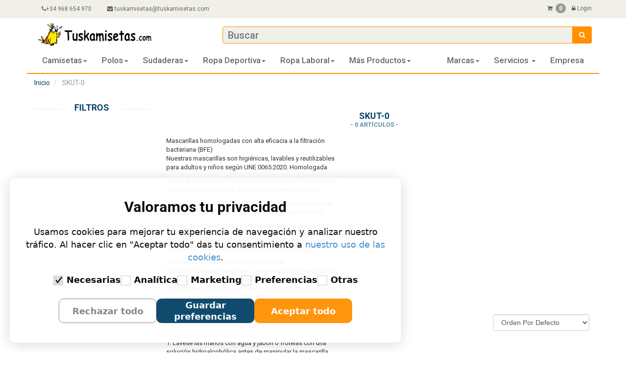

--- FILE ---
content_type: text/html; charset=UTF-8
request_url: https://www.tuskamisetas.com/es/skut-0
body_size: 14777
content:
<!DOCTYPE html>
<html lang="es" itemscope itemtype="http://schema.org/WebPage">
<head>
    <meta http-equiv="Content-Type" content="text/html; charset=UTF-8">
    <meta name="viewport" content="width=device-width, initial-scale=1.0">
    <title>                                Macarillas homologadas alta calidad SKUT
        
                    </title>
    <meta name="description" content="                                            Mascarillas personalizadas homologadas de alta calidad Skut y fabricación nacional....
        
                    
">
    <meta name="author" content="TusKamisetas">

    
        <meta name="msvalidate.01" content="C617723FD50E8848505178B55D23B3C4"/>
    <meta name="twitter:card" content="summary"/>
    <meta name="twitter:site" content="@tuskamisetas"/>
    <meta name="twitter:creator" content="@tuskamisetas"/>
    <meta name="p:domain_verify" content="238319c8d47689a1737b0621c650f691"/>

    <script>
        const CURRENT_CONSENT_VERSION = 'v3';
        window.dataLayer = window.dataLayer || [];
        function gtag() {
            dataLayer.push(arguments);
        }
        gtag("consent", "default", {
            ad_storage: "denied",
            ad_user_data: "denied",
            ad_personalization: "denied",
            analytics_storage: "denied",
            functionality_storage: "granted",
            personalization_storage: "denied",
            security_storage: "granted",
            wait_for_update: 500,
        });
        gtag("set", "ads_data_redaction", false);
        gtag("set", "url_passthrough", true);
    </script>

    <!-- 2. GOOGLE TAG MANAGER (GTM) - RESTAURADO -->
    <!-- Es necesario para que Tag Assistant funcione y para gestionar otras etiquetas (Facebook, Clarity) -->
    <script>(function(w,d,s,l,i){w[l]=w[l]||[];w[l].push({'gtm.start':
                new Date().getTime(),event:'gtm.js'});var f=d.getElementsByTagName(s)[0],
            j=d.createElement(s),dl=l!='dataLayer'?'&l='+l:'';j.async=true;j.src=
            'https://www.googletagmanager.com/gtm.js?id='+i+dl;f.parentNode.insertBefore(j,f);
        })(window,document,'script','dataLayer','GTM-WGSJ2QM');</script>
    <!-- End Google Tag Manager -->

    <!-- Google Tag Manager -->
    <script async src="https://www.googletagmanager.com/gtag/js?id=AW-1004279132"></script>
    <script>
        window.dataLayer = window.dataLayer || [];
        function gtag(){dataLayer.push(arguments);}
        gtag('js', new Date());

        // Configuración de Google Ads (Con atribución de URL)
        gtag('config', 'AW-1004279132', {
            'allow_enhanced_conversions': true
        });

        // Configuración de GA4
        gtag('config', 'G-J1ZQDH5W4Q', {
            'send_page_view': true
        });
    </script>
    <!-- End Google Tag Manager -->

                        
                
                                                
                        
                        
            
                        <link rel="canonical" href="https://www.tuskamisetas.com/es/skut-0"/>


                        
                        
                        
             
                    <link rel="stylesheet" href="/cookieconsent/cookieconsent.css">
        <link rel="stylesheet" href="/template/css/bootstrap.min.css">
        <link rel="stylesheet" href="/template/css/font-awesome.min.css">
        <link rel="stylesheet" href="/template/css/price-range.css">
        <link rel="stylesheet" href="/template/css/animate.css">
        <link rel="stylesheet" href="/template/css/main.css">
        <link rel="stylesheet" href="/css/tkmestilos.css">
        <link rel="stylesheet" href="/js/jquery/fileUpload/css/jquery.fileupload.css">
        <link rel="stylesheet" href="/template/css/responsive.css">
        <link rel="stylesheet" href="/assets/styles/app-32e75d16257c0a00811b2fc2a384bd88.css">
    


    <meta name="msapplication-TileColor" content="#ffffff">
    <meta name="msapplication-TileImage" content="/ms-icon-144x144.png">
    <meta name="theme-color" content="#ffffff">
                        <meta property="og:title" content="TusKamisetas Original S.L."/>
                <meta property="og:type" content="website"/>
        <meta property="og:url" content="https://www.tuskamisetas.com/es/skut-0"/>
                    <meta property="og:image" content="/uploads/media/default/0002/12/thumb_111944_default_big.jpeg"/>
                            <meta property="og:description" content=""/>
            


    <link rel="icon" href="/icon.png" type="image/png">
    <link rel="apple-touch-icon" sizes="180x180" href="/apple-touch-icon.png">
    
                <script src="/template/js/jquery.js"></script>
        <script src="/template/js/jquery.cookie.min.js"></script>
        <script src="/template/js/bootstrap.min.js"></script>
        <script src="/template/js/bootstrap-dropdownhover.min.js"></script>
        <script src="/switch/js/bootstrap-switch.js"></script>
        <script src="/js/app-tienda.js?v=20260126"></script>
        <script src="/js/lazy/jquery.lazy.js"></script>
        
        <script src="/cookieconsent/cookieconsent.js?v=2.5"></script>
    
        <script type="application/ld+json">
        {
            "@context": "https://schema.org",
            "@type": "WebSite",
            "name": "TusKamisetas",
            "alternateName": "Camisetas personalizadas baratas",
            "url": "https://www.tuskamisetas.com/es",
    "potentialAction": {
        "@type": "SearchAction",
                "target": {
            "@type": "EntryPoint",
            "urlTemplate": "https://www.tuskamisetas.com/es/buscar?q={search_term_string}"
        },
        "query-input": "required name=search_term_string"
    }
}
    </script>

</head>

<body>
<!-- Google Tag Manager (noscript) -->
<noscript>
    <iframe src="https://www.googletagmanager.com/ns.html?id=GTM-WGSJ2QM" height="0" width="0"
            style="display:none;visibility:hidden"></iframe>
</noscript>

<div id="container">
    <div id="canvas">
                
            <header id="header">
                <div class="header_top">
                    <div class="container">
                        <div class="row">
                            <div class="col-xs-3 col-md-7">
                                <div class="contactinfo">
                                    <div class="logo hidden-md hidden-lg" style="height: 50px;">
                                                                                                                                <a href="/es">
                                                <img src="/images/tuskamisetas-logo.png"
                                                     style="height: 40px;margin-top: 5px"
                                                     alt="Camisetas personalizadas baratas"/>
                                            </a>
                                                                            </div>
                                    <ul class="nav nav-pills hidden-sm hidden-xs">
                                                                                    <li><a href="tel:+34 968 654 970" class="tkm-phone"><i
                                                            class="fa fa-phone"></i>+34 968 654 970
                                                </a>
                                            </li>
                                                                                                                            <li><a href="mailto:tuskamisetas@tuskamisetas.com"><i
                                                            class="fa fa-envelope"></i> tuskamisetas@tuskamisetas.com
                                                </a></li>
                                                                            </ul>
                                </div>
                            </div>
                            <div class="col-xs-9 col-md-5">
                                <div class="social-icons pull-right">
                                    <div class="contactinfo">
                                        <ul class="nav nav-pills hidden-xs hidden-sm">
                                            <li style="cursor: pointer"><a data-toggle="modal"
                                                                           data-target="#carrito"><i
                                                            class="fa fa-shopping-cart"
                                                            style="padding:11px 0"></i> <span
                                                            class="badge circulo fondoNegro circuloCantidad"
                                                            style="display:inline;">0</span></a>
                                            </li>
                                                                                            <li style="cursor: pointer"><a data-toggle="modal"
                                                                               data-target="#login"><i
                                                                class="fa fa-lock"
                                                                style="padding:11px 0; margin-left: 10px;"></i>
                                                        Login</a>
                                                </li>
                                                                                    </ul>

                                        <div class="nav nav-pills hidden-md hidden-lg text-right "
                                             style="/*padding: auto; */padding-top: 15px;">
                                            <a href="tel:+34 968 654 970" class="tkm-phone"><i
                                                        class="fa fa-phone"
                                                        style="padding:0; margin-left: 10px;font-size: 20px; color: #696763;"></i>
                                            </a>

                                            <a href="mailto:tuskamisetas@tuskamisetas.com"><i
                                                        class="fa fa-envelope"
                                                        style="padding:0; margin-left: 10px;font-size: 20px; margin-right: 25px; color: #696763;"></i>
                                            </a>

                                            <a data-toggle="modal" data-target="#carrito" style="cursor: pointer"><i
                                                        class="fa fa-shopping-cart"
                                                        style="padding:0; font-size: 20px; color: #696763;"></i>
                                                <span
                                                        class="badge circulo fondoNegro circuloCantidad"
                                                        style="display:inline">0</span></a>

                                                                                            <a data-toggle="modal" data-target="#login" style="cursor:pointer;"><i
                                                            class="fa fa-lock"
                                                            style="padding:0; margin-left: 10px;font-size: 20px; color: #696763;"></i>
                                                </a>
                                                                                    </div>
                                    </div>
                                </div>
                            </div>
                        </div>
                    </div>
                </div>
                <div class="header-middle">
                    <div class="container">
                        <div class="row">
                            <div class="col-xs-12 col-md-4 hidden-xs hidden-sm">
                                <div class="logo">
                                                                            <a href="/es"><img
                                                    src="/images/logohorizontal.jpg" style="height: 50px;"
                                                    alt="Camisetas personalizadas baratas"/></a>
                                                                    </div>
                            </div>
                                                        <div class="col-xs-2 hidden-md hidden-lg" style="padding-left: 15px; padding-right: 0;">
                                <nav class="navbar navbar-default navbar-tkm"
                                     style="z-index: 1008; padding: 0; margin: 0; background: none; border: none;">

                                    <div class="navbar-header" style="float: left;">
                                        <button id="nav-icon4" type="button"
                                                class="TKMAnimationMenu navbar-toggle collapsed"
                                                data-toggle="collapse"
                                                data-target="#bs-example-navbar-collapse-1"
                                                aria-expanded="false"
                                                style="margin: 0; margin-top: 8px; background-color: #044266; border: none; float: left;">
                                            <span class="icon-bar"></span>
                                            <span class="icon-bar"></span>
                                            <span class="icon-bar"></span>
                                        </button>
                                    </div>

                                </nav>
                            </div>

                                                                                    <div class="col-xs-10 col-md-8" style="padding-right: 15px; padding-left: 10px;">
                                <div class="search_box" style="width: 100%; margin-top: 7px;">
                                    <form action="/es/buscar/submit"
                                          method="post">

                                        <div style="position: relative;">
                                            <input
                                                   type="text"
                                                   name="q"
                                                   placeholder="Buscar"
                                                   style="border: 1px solid #ff9000; width: 100%; padding-right: 45px;"
                                                   autocomplete="off"
                                                   data-url-buscar="/es/ajax/search/live/cadenaNombre"
                                            />

                                            <input class="searchSubmit" type="submit" value="" name="Buscar" title="Buscar"/>
                                        </div>

                                        <div id="livesearch"
                                             style="background-color: white; max-height:400px; overflow:scroll; position: absolute; width: 100%; z-index: 9999; top: 100%; left: 0;"></div>
                                    </form>
                                </div>
                            </div>


                            <div class="col-xs-12" style="padding: 0">
                                <nav class="navbar navbar-defaul navbar-tkm" style="z-index: 1009;">
                                    <div class="container-fluid">

                                        <!-- Collect the nav links, forms, and other content for toggling -->
                                        <div class="collapse navbar-collapse" id="bs-example-navbar-collapse-1"
                                             style="background-color: white; max-height: fit-content">
                                            <ul class="nav navbar-nav navbar-left" style="background-color: white">

                                                                                                                                                                                                                                                                                                                        <li class="dropdown menu-item">
                                                            <a id="navItemcamisetas"
                                                               class="dropdown-toggle nav-link"
                                                               href="/es/camisetas"
                                                               data-hover="dropdown"
                                                               data-animations="zoomIn zoomIn zoomIn zoomIn">
                                                                Camisetas<span
                                                                        class="caret"></span>
                                                            </a>
                                                                                                                            <a href="#"
                                                                   style="position: absolute; top: 0; right: 0"
                                                                   class="tkmPlus hidden-sm hidden-md hidden-lg"
                                                                   data-toggle="dropdown"><i
                                                                            class="fa fa-plus"></i>
                                                                </a>

                                                                <ul class="dropdown-menu"
                                                                    style="z-index: 99999; background-color: white">

                                                                                                                                                                                                                        <li>
                                                                                <a href="/es/camisetas-unisex"> Camisetas unisex</a>
                                                                            </li>
                                                                                                                                                            <li role="separator"
                                                                                    class="divider"></li>
                                                                                                                                                                                                                                                                                                                                                                            <li>
                                                                                <a href="/es/camisetas-mujer"> Camisetas mujer</a>
                                                                            </li>
                                                                                                                                                            <li role="separator"
                                                                                    class="divider"></li>
                                                                                                                                                                                                                                                                                                                                                                            <li>
                                                                                <a href="/es/camisetas-tecnicas"> Camisetas técnicas</a>
                                                                            </li>
                                                                                                                                                            <li role="separator"
                                                                                    class="divider"></li>
                                                                                                                                                                                                                                                                                                                                                                            <li>
                                                                                <a href="/es/camisetas-infantiles"> Camisetas infantiles</a>
                                                                            </li>
                                                                                                                                                            <li role="separator"
                                                                                    class="divider"></li>
                                                                                                                                                                                                                                                                                                                                                                            <li>
                                                                                <a href="/es/camisetas-full-print"> Camisetas full-print</a>
                                                                            </li>
                                                                                                                                                                                                                                                                                        </ul>
                                                                                                                    </li>
                                                                                                                                                                                                                                                                                                                                                                            <li class="dropdown menu-item">
                                                            <a id="navItempolos"
                                                               class="dropdown-toggle nav-link"
                                                               href="/es/polos"
                                                               data-hover="dropdown"
                                                               data-animations="zoomIn zoomIn zoomIn zoomIn">
                                                                Polos<span
                                                                        class="caret"></span>
                                                            </a>
                                                                                                                            <a href="#"
                                                                   style="position: absolute; top: 0; right: 0"
                                                                   class="tkmPlus hidden-sm hidden-md hidden-lg"
                                                                   data-toggle="dropdown"><i
                                                                            class="fa fa-plus"></i>
                                                                </a>

                                                                <ul class="dropdown-menu"
                                                                    style="z-index: 99999; background-color: white">

                                                                                                                                                                                                                        <li>
                                                                                <a href="/es/polos-de-hombre"> Polos de hombre</a>
                                                                            </li>
                                                                                                                                                            <li role="separator"
                                                                                    class="divider"></li>
                                                                                                                                                                                                                                                                                                                                                                            <li>
                                                                                <a href="/es/polos-de-mujer"> Polos de mujer</a>
                                                                            </li>
                                                                                                                                                            <li role="separator"
                                                                                    class="divider"></li>
                                                                                                                                                                                                                                                                                                                                                                            <li>
                                                                                <a href="/es/polos-tecnicos"> Polos técnicos</a>
                                                                            </li>
                                                                                                                                                            <li role="separator"
                                                                                    class="divider"></li>
                                                                                                                                                                                                                                                                                                                                                                            <li>
                                                                                <a href="/es/polos-infantiles"> Polos infantiles</a>
                                                                            </li>
                                                                                                                                                                                                                                                                                        </ul>
                                                                                                                    </li>
                                                                                                                                                                                                                                                                                                                                                                            <li class="dropdown menu-item">
                                                            <a id="navItemsudaderas"
                                                               class="dropdown-toggle nav-link"
                                                               href="/es/sudaderas"
                                                               data-hover="dropdown"
                                                               data-animations="zoomIn zoomIn zoomIn zoomIn">
                                                                Sudaderas<span
                                                                        class="caret"></span>
                                                            </a>
                                                                                                                            <a href="#"
                                                                   style="position: absolute; top: 0; right: 0"
                                                                   class="tkmPlus hidden-sm hidden-md hidden-lg"
                                                                   data-toggle="dropdown"><i
                                                                            class="fa fa-plus"></i>
                                                                </a>

                                                                <ul class="dropdown-menu"
                                                                    style="z-index: 99999; background-color: white">

                                                                                                                                                                                                                        <li>
                                                                                <a href="/es/sudaderas-hombre"> Sudaderas hombre</a>
                                                                            </li>
                                                                                                                                                            <li role="separator"
                                                                                    class="divider"></li>
                                                                                                                                                                                                                                                                                                                                                                            <li>
                                                                                <a href="/es/sudaderas-mujer"> Sudaderas mujer</a>
                                                                            </li>
                                                                                                                                                            <li role="separator"
                                                                                    class="divider"></li>
                                                                                                                                                                                                                                                                                                                                                                            <li>
                                                                                <a href="/es/sudaderas-infantiles"> Sudaderas infantiles</a>
                                                                            </li>
                                                                                                                                                                                                                                                                                        </ul>
                                                                                                                    </li>
                                                                                                                                                                                                                                                                                                                                                                            <li class="dropdown menu-item">
                                                            <a id="navItemropa-deportiva"
                                                               class="dropdown-toggle nav-link"
                                                               href="/es/ropa-deportiva"
                                                               data-hover="dropdown"
                                                               data-animations="zoomIn zoomIn zoomIn zoomIn">
                                                                Ropa deportiva<span
                                                                        class="caret"></span>
                                                            </a>
                                                                                                                            <a href="#"
                                                                   style="position: absolute; top: 0; right: 0"
                                                                   class="tkmPlus hidden-sm hidden-md hidden-lg"
                                                                   data-toggle="dropdown"><i
                                                                            class="fa fa-plus"></i>
                                                                </a>

                                                                <ul class="dropdown-menu"
                                                                    style="z-index: 99999; background-color: white">

                                                                                                                                                                                                                        <li>
                                                                                <a href="/es/camisetas-tecnicas"> Camisetas técnicas</a>
                                                                            </li>
                                                                                                                                                            <li role="separator"
                                                                                    class="divider"></li>
                                                                                                                                                                                                                                                                                                                                                                            <li>
                                                                                <a href="/es/bidones-y-botellas-de-agua"> Bidones y botellas de agua</a>
                                                                            </li>
                                                                                                                                                            <li role="separator"
                                                                                    class="divider"></li>
                                                                                                                                                                                                                                                                                                                                                                            <li>
                                                                                <a href="/es/equipaciones-deportivas"> Equipaciones deportivas</a>
                                                                            </li>
                                                                                                                                                            <li role="separator"
                                                                                    class="divider"></li>
                                                                                                                                                                                                                                                                                                                                                                            <li>
                                                                                <a href="/es/chandales"> Chandales</a>
                                                                            </li>
                                                                                                                                                            <li role="separator"
                                                                                    class="divider"></li>
                                                                                                                                                                                                                                                                                                                                                                            <li>
                                                                                <a href="/es/leggings-y-pantalones"> Leggings y pantalones</a>
                                                                            </li>
                                                                                                                                                            <li role="separator"
                                                                                    class="divider"></li>
                                                                                                                                                                                                                                                                                                                                                                            <li>
                                                                                <a href="/es/accesorios-deportivos"> Accesorios deportivos</a>
                                                                            </li>
                                                                                                                                                            <li role="separator"
                                                                                    class="divider"></li>
                                                                                                                                                                                                                                                                                                                                                                            <li>
                                                                                <a href="/es/la-bolsa-del-corredor"> La bolsa del corredor</a>
                                                                            </li>
                                                                                                                                                            <li role="separator"
                                                                                    class="divider"></li>
                                                                                                                                                                                                                                                                                                                                                                            <li>
                                                                                <a href="/es/calcetas-y-calcetines"> Calcetas y calcetines</a>
                                                                            </li>
                                                                                                                                                            <li role="separator"
                                                                                    class="divider"></li>
                                                                                                                                                                                                                                                                                                                                                                            <li>
                                                                                <a href="/es/petos-deportivos"> Petos deportivos</a>
                                                                            </li>
                                                                                                                                                            <li role="separator"
                                                                                    class="divider"></li>
                                                                                                                                                                                                                                                                                                                                                                            <li>
                                                                                <a href="/es/cortavientos-y-abrigos-deportivo"> Cortavientos y abrigos deportivo</a>
                                                                            </li>
                                                                                                                                                            <li role="separator"
                                                                                    class="divider"></li>
                                                                                                                                                                                                                                                                                                                                                                            <li>
                                                                                <a href="/es/toallas"> Toallas</a>
                                                                            </li>
                                                                                                                                                            <li role="separator"
                                                                                    class="divider"></li>
                                                                                                                                                                                                                                                                                                                                                                            <li>
                                                                                <a href="/es/banadores"> Bañadores y bermudas</a>
                                                                            </li>
                                                                                                                                                                                                                                                                                        </ul>
                                                                                                                    </li>
                                                                                                                                                                                                                                                                                                                                                                            <li class="dropdown menu-item">
                                                            <a id="navItemropa-laboral"
                                                               class="dropdown-toggle nav-link"
                                                               href="/es/ropa-laboral"
                                                               data-hover="dropdown"
                                                               data-animations="zoomIn zoomIn zoomIn zoomIn">
                                                                Ropa laboral<span
                                                                        class="caret"></span>
                                                            </a>
                                                                                                                            <a href="#"
                                                                   style="position: absolute; top: 0; right: 0"
                                                                   class="tkmPlus hidden-sm hidden-md hidden-lg"
                                                                   data-toggle="dropdown"><i
                                                                            class="fa fa-plus"></i>
                                                                </a>

                                                                <ul class="dropdown-menu"
                                                                    style="z-index: 99999; background-color: white">

                                                                                                                                                                                                                        <li>
                                                                                <a href="/es/buzos-de-trabajo-monos"> Buzos de trabajo (monos)</a>
                                                                            </li>
                                                                                                                                                            <li role="separator"
                                                                                    class="divider"></li>
                                                                                                                                                                                                                                                                                                                                                                            <li>
                                                                                <a href="/es/pantalones-de-trabajo"> Pantalones de trabajo</a>
                                                                            </li>
                                                                                                                                                            <li role="separator"
                                                                                    class="divider"></li>
                                                                                                                                                                                                                                                                                                                                                                            <li>
                                                                                <a href="/es/jerseys-y-chaquetas-de-trabajo"> Jerseys y chaquetas de trabajo</a>
                                                                            </li>
                                                                                                                                                            <li role="separator"
                                                                                    class="divider"></li>
                                                                                                                                                                                                                                                                                                                                                                            <li>
                                                                                <a href="/es/chalecos-de-seguridad"> Chalecos de seguridad</a>
                                                                            </li>
                                                                                                                                                            <li role="separator"
                                                                                    class="divider"></li>
                                                                                                                                                                                                                                                                                                                                                                            <li>
                                                                                <a href="/es/batas-y-delantales"> Batas y delantales</a>
                                                                            </li>
                                                                                                                                                            <li role="separator"
                                                                                    class="divider"></li>
                                                                                                                                                                                                                                                                                                                                                                            <li>
                                                                                <a href="/es/petos-y-accesorios-para-trabajo"> Petos y accesorios para trabajo</a>
                                                                            </li>
                                                                                                                                                            <li role="separator"
                                                                                    class="divider"></li>
                                                                                                                                                                                                                                                                                                                                                                            <li>
                                                                                <a href="/es/camisas-de-trabajo"> Camisas de trabajo</a>
                                                                            </li>
                                                                                                                                                                                                                                                                                        </ul>
                                                                                                                    </li>
                                                                                                                                                                                                                                                                                                                                                                                                                                                                                                                                                                                                                                                                                                                                                                                                                                                                                                                                                                                                                                                                                                                                                                                                                                                                                                                                                                                                                                                                                                                                                                                                                                                                                                                                                                                                                                                                                                                                                                                                                                                                                                                                                                                                                                    
                                                <li class="dropdown menu-item">
                                                    <a id="navItemMasProductos"
                                                       class=" dropdown-toggle nav-link"
                                                                                                                   data-hover="dropdown" data-toggle="dropdown"
                                                       data-animations="zoomIn zoomIn zoomIn zoomIn"
                                                       style="cursor: pointer;">
                                                        Más Productos<span class="caret"></span>
                                                    </a>
                                                    <a href="#"
                                                       style="position: absolute; top: 0; right: 0"
                                                       class="tkmPlus hidden-sm hidden-md hidden-lg"
                                                       data-toggle="dropdown"><i class="fa fa-plus"></i>
                                                    </a>

                                                    <ul class="dropdown-menu"
                                                        style="z-index: 99999; background-color: white">
                                                                                                                                                                                                                                                                                                                                                                                                                                                                                                                                                                                                                                                                                                                                                                                                                                                                                                                                                                                                                                                                                                                                                                                                                                                                                                                                                                                                                                                                                                                                                                                                                                                                                                                                                                                                                                                
                                                                <li>
                                                                    <a href="/es/panuelos-y-panoletas"> Pañuelos y pañoletas</a>
                                                                </li>

                                                                <li role="separator"
                                                                    class="divider"></li>

                                                                                                                                                                                                                                                                                                                                                                    
                                                                <li>
                                                                    <a href="/es/soft-shell"> Polares y soft shell</a>
                                                                </li>

                                                                <li role="separator"
                                                                    class="divider"></li>

                                                                                                                                                                                                                                                                                                                                                                    
                                                                <li>
                                                                    <a href="/es/mochilas-y-bolsas"> Mochilas y bolsas</a>
                                                                </li>

                                                                <li role="separator"
                                                                    class="divider"></li>

                                                                                                                                                                                                                                                                                                                                                                    
                                                                <li>
                                                                    <a href="/es/gorras-y-accesorios"> Gorras  y accesorios</a>
                                                                </li>

                                                                <li role="separator"
                                                                    class="divider"></li>

                                                                                                                                                                                                                                                                                                                                                                    
                                                                <li>
                                                                    <a href="/es/regalos-personalizados"> Regalos personalizados</a>
                                                                </li>

                                                                <li role="separator"
                                                                    class="divider"></li>

                                                                                                                                                                                                                                                                                                                                                                    
                                                                <li>
                                                                    <a href="/es/chaquetas-y-parkas"> Chaquetas y parkas</a>
                                                                </li>

                                                                <li role="separator"
                                                                    class="divider"></li>

                                                                                                                                                                                                                                                                                                                                                                    
                                                                <li>
                                                                    <a href="/es/cortavientos-y-chubasqueros"> Cortavientos y chubasqueros</a>
                                                                </li>

                                                                <li role="separator"
                                                                    class="divider"></li>

                                                                                                                                                                                                                                                                                                                                                                    
                                                                <li>
                                                                    <a href="/es/proteccin-higinica"> Protección higiénica</a>
                                                                </li>

                                                                <li role="separator"
                                                                    class="divider"></li>

                                                                                                                    

                                                        <li>
                                                                                                                        <a href="/es/nuestras-ofertas"> Ofertas</a>
                                                        </li>
                                                    </ul>
                                                </li>

                                            </ul>
                                            <ul class="nav navbar-nav navbar-right">
                                                <li class="dropdown">
                                                    <a id="navItemMarcas" class="dropdown-toggle nav-link"
                                                                                                                   href="/es/marcas"
                                                       data-hover="dropdown"
                                                       data-animations="zoomIn zoomIn zoomIn zoomIn">Marcas<span
                                                                class="caret"></span></a>
                                                    <a href="#" style="position: absolute; top: 0; right: 0"
                                                       class="tkmPlus hidden-sm hidden-md hidden-lg" U
                                                       data-toggle="dropdown"><i class="fa fa-plus"></i> </a>
                                                    <ul class="dropdown-menu ulDouble tkmSublink"
                                                        style="z-index: 99999; background-color: white">

                                                                                                                                                                                    <li itemscope
                                                                    itemtype="http://schema.org/Organization">
                                                                    <a href="/es/acqua-royal">

                                                                        <span class="helperAlign"></span>
                                                                        <div style="height: 100%; width: 30px;display: inline-block;vertical-align: middle">

                                                                                                                                                            <img src="/images/dummy40.png"
                                                                                     class="lazy img-responsive"
                                                                                     id="57898"
                                                                                     data-src="/uploads/media/sonata_category/0001/11/thumb_10258_sonata_category_mini.png"
                                                                                     alt="Acqua Royal"/>
                                                                                                                                                    </div>

                                                                        <span style="vertical-align: middle; margin-left: 15px"
                                                                              itemprop="name">ACQUA ROYAL</span>
                                                                    </a>
                                                                    <meta itemprop="url"
                                                                          content="/es/acqua-royal"/>
                                                                </li>
                                                                                                                                                                                                                                                                                                                                                                                                                                                                                                                                                        <li itemscope
                                                                    itemtype="http://schema.org/Organization">
                                                                    <a href="/es/b-c">

                                                                        <span class="helperAlign"></span>
                                                                        <div style="height: 100%; width: 30px;display: inline-block;vertical-align: middle">

                                                                                                                                                            <img src="/images/dummy40.png"
                                                                                     class="lazy img-responsive"
                                                                                     id="57871"
                                                                                     data-src="/uploads/media/sonata_category/0001/11/thumb_10274_sonata_category_mini.jpeg"
                                                                                     alt="B &amp; C"/>
                                                                                                                                                    </div>

                                                                        <span style="vertical-align: middle; margin-left: 15px"
                                                                              itemprop="name">B &amp; C</span>
                                                                    </a>
                                                                    <meta itemprop="url"
                                                                          content="/es/b-c"/>
                                                                </li>
                                                                                                                                                                                                                                                                                                                                                                                                                                                                                                                                                                                                                                                                            <li itemscope
                                                                    itemtype="http://schema.org/Organization">
                                                                    <a href="/es/beechfield">

                                                                        <span class="helperAlign"></span>
                                                                        <div style="height: 100%; width: 30px;display: inline-block;vertical-align: middle">

                                                                                                                                                            <img src="/images/dummy40.png"
                                                                                     class="lazy img-responsive"
                                                                                     id="57862"
                                                                                     data-src="/uploads/media/sonata_category/0001/11/thumb_10266_sonata_category_mini.jpeg"
                                                                                     alt="Beechfield"/>
                                                                                                                                                    </div>

                                                                        <span style="vertical-align: middle; margin-left: 15px"
                                                                              itemprop="name">BEECHFIELD</span>
                                                                    </a>
                                                                    <meta itemprop="url"
                                                                          content="/es/beechfield"/>
                                                                </li>
                                                                                                                                                                                                                                                                                                                                                                                                                                    <li itemscope
                                                                    itemtype="http://schema.org/Organization">
                                                                    <a href="/es/bella-canvas">

                                                                        <span class="helperAlign"></span>
                                                                        <div style="height: 100%; width: 30px;display: inline-block;vertical-align: middle">

                                                                                                                                                            <img src="/images/dummy40.png"
                                                                                     class="lazy img-responsive"
                                                                                     id="57878"
                                                                                     data-src="/uploads/media/sonata_category/0001/11/thumb_10279_sonata_category_mini.jpeg"
                                                                                     alt="Bella + Canvas"/>
                                                                                                                                                    </div>

                                                                        <span style="vertical-align: middle; margin-left: 15px"
                                                                              itemprop="name">BELLA + CANVAS</span>
                                                                    </a>
                                                                    <meta itemprop="url"
                                                                          content="/es/bella-canvas"/>
                                                                </li>
                                                                                                                                                                                                                                                                                                                                                                                                                                                                                                                                                                                                                                                                            <li itemscope
                                                                    itemtype="http://schema.org/Organization">
                                                                    <a href="/es/build-your-brand">

                                                                        <span class="helperAlign"></span>
                                                                        <div style="height: 100%; width: 30px;display: inline-block;vertical-align: middle">

                                                                                                                                                                                                                                            <img src="/images/dummy40.png"
                                                                                     class="img-responsive"
                                                                                     alt="Build Your Brand"/>
                                                                                                                                                    </div>

                                                                        <span style="vertical-align: middle; margin-left: 15px"
                                                                              itemprop="name">BUILD YOUR BRAND</span>
                                                                    </a>
                                                                    <meta itemprop="url"
                                                                          content="/es/build-your-brand"/>
                                                                </li>
                                                                                                                                                                                                                                                                                                                                                                                                                                                                                                                                                                                                                                                                                                                                                                                                <li itemscope
                                                                    itemtype="http://schema.org/Organization">
                                                                    <a href="/es/cifra">

                                                                        <span class="helperAlign"></span>
                                                                        <div style="height: 100%; width: 30px;display: inline-block;vertical-align: middle">

                                                                                                                                                            <img src="/images/dummy40.png"
                                                                                     class="lazy img-responsive"
                                                                                     id="57904"
                                                                                     data-src="/uploads/media/sonata_category/0001/11/thumb_10303_sonata_category_mini.jpeg"
                                                                                     alt="Cifra"/>
                                                                                                                                                    </div>

                                                                        <span style="vertical-align: middle; margin-left: 15px"
                                                                              itemprop="name">CIFRA</span>
                                                                    </a>
                                                                    <meta itemprop="url"
                                                                          content="/es/cifra"/>
                                                                </li>
                                                                                                                                                                                                                                                                                                                                                                                                                                    <li itemscope
                                                                    itemtype="http://schema.org/Organization">
                                                                    <a href="/es/continental-clothing">

                                                                        <span class="helperAlign"></span>
                                                                        <div style="height: 100%; width: 30px;display: inline-block;vertical-align: middle">

                                                                                                                                                            <img src="/images/dummy40.png"
                                                                                     class="lazy img-responsive"
                                                                                     id="57912"
                                                                                     data-src="/uploads/media/sonata_category/0001/63/thumb_62400_sonata_category_mini.png"
                                                                                     alt="Continental Clothing"/>
                                                                                                                                                    </div>

                                                                        <span style="vertical-align: middle; margin-left: 15px"
                                                                              itemprop="name">CONTINENTAL CLOTHING</span>
                                                                    </a>
                                                                    <meta itemprop="url"
                                                                          content="/es/continental-clothing"/>
                                                                </li>
                                                                                                                                                                                                                                                                                                                                                                                                                                                                                                                                                                                                                                                                                                                                                                                                                                                                                                                                                                                                                                                                                                                                                                                                                                                                                <li itemscope
                                                                    itemtype="http://schema.org/Organization">
                                                                    <a href="/es/fruit-of-the-loom">

                                                                        <span class="helperAlign"></span>
                                                                        <div style="height: 100%; width: 30px;display: inline-block;vertical-align: middle">

                                                                                                                                                            <img src="/images/dummy40.png"
                                                                                     class="lazy img-responsive"
                                                                                     id="57874"
                                                                                     data-src="/uploads/media/sonata_category/0001/11/thumb_10276_sonata_category_mini.jpeg"
                                                                                     alt="Fruit of the Loom"/>
                                                                                                                                                    </div>

                                                                        <span style="vertical-align: middle; margin-left: 15px"
                                                                              itemprop="name">FRUIT OF THE LOOM</span>
                                                                    </a>
                                                                    <meta itemprop="url"
                                                                          content="/es/fruit-of-the-loom"/>
                                                                </li>
                                                                                                                                                                                                                                                                                                                <li itemscope
                                                                    itemtype="http://schema.org/Organization">
                                                                    <a href="/es/gildan">

                                                                        <span class="helperAlign"></span>
                                                                        <div style="height: 100%; width: 30px;display: inline-block;vertical-align: middle">

                                                                                                                                                            <img src="/images/dummy40.png"
                                                                                     class="lazy img-responsive"
                                                                                     id="57858"
                                                                                     data-src="/uploads/media/sonata_category/0001/11/thumb_10262_sonata_category_mini.jpeg"
                                                                                     alt="Gildan"/>
                                                                                                                                                    </div>

                                                                        <span style="vertical-align: middle; margin-left: 15px"
                                                                              itemprop="name">GILDAN</span>
                                                                    </a>
                                                                    <meta itemprop="url"
                                                                          content="/es/gildan"/>
                                                                </li>
                                                                                                                                                                                                                                                                                                                                                                                                                                                                                                                                                                                                                                                                                                                                                                                                <li itemscope
                                                                    itemtype="http://schema.org/Organization">
                                                                    <a href="/es/jhk">

                                                                        <span class="helperAlign"></span>
                                                                        <div style="height: 100%; width: 30px;display: inline-block;vertical-align: middle">

                                                                                                                                                            <img src="/images/dummy40.png"
                                                                                     class="lazy img-responsive"
                                                                                     id="57897"
                                                                                     data-src="/uploads/media/sonata_category/0001/11/thumb_10298_sonata_category_mini.png"
                                                                                     alt="JHK"/>
                                                                                                                                                    </div>

                                                                        <span style="vertical-align: middle; margin-left: 15px"
                                                                              itemprop="name">JHK</span>
                                                                    </a>
                                                                    <meta itemprop="url"
                                                                          content="/es/jhk"/>
                                                                </li>
                                                                                                                                                                                                                                                                                                                                                                                                                                                                                                                                                        <li itemscope
                                                                    itemtype="http://schema.org/Organization">
                                                                    <a href="/es/kariban">

                                                                        <span class="helperAlign"></span>
                                                                        <div style="height: 100%; width: 30px;display: inline-block;vertical-align: middle">

                                                                                                                                                            <img src="/images/dummy40.png"
                                                                                     class="lazy img-responsive"
                                                                                     id="57908"
                                                                                     data-src="/uploads/media/sonata_category/0001/27/thumb_26623_sonata_category_mini.png"
                                                                                     alt="Kariban"/>
                                                                                                                                                    </div>

                                                                        <span style="vertical-align: middle; margin-left: 15px"
                                                                              itemprop="name">KARIBAN</span>
                                                                    </a>
                                                                    <meta itemprop="url"
                                                                          content="/es/kariban"/>
                                                                </li>
                                                                                                                                                                                                                                                                                                                                                                                                                                    <li itemscope
                                                                    itemtype="http://schema.org/Organization">
                                                                    <a href="/es/karlowsky">

                                                                        <span class="helperAlign"></span>
                                                                        <div style="height: 100%; width: 30px;display: inline-block;vertical-align: middle">

                                                                                                                                                            <img src="/images/dummy40.png"
                                                                                     class="lazy img-responsive"
                                                                                     id="57895"
                                                                                     data-src="/uploads/media/sonata_category/0001/11/thumb_10296_sonata_category_mini.jpeg"
                                                                                     alt="Karlowsky"/>
                                                                                                                                                    </div>

                                                                        <span style="vertical-align: middle; margin-left: 15px"
                                                                              itemprop="name">KARLOWSKY</span>
                                                                    </a>
                                                                    <meta itemprop="url"
                                                                          content="/es/karlowsky"/>
                                                                </li>
                                                                                                                                                                                                                                                                                                                <li itemscope
                                                                    itemtype="http://schema.org/Organization">
                                                                    <a href="/es/keya">

                                                                        <span class="helperAlign"></span>
                                                                        <div style="height: 100%; width: 30px;display: inline-block;vertical-align: middle">

                                                                                                                                                            <img src="/images/dummy40.png"
                                                                                     class="lazy img-responsive"
                                                                                     id="57901"
                                                                                     data-src="/uploads/media/sonata_category/0001/11/thumb_10301_sonata_category_mini.png"
                                                                                     alt="Keya"/>
                                                                                                                                                    </div>

                                                                        <span style="vertical-align: middle; margin-left: 15px"
                                                                              itemprop="name">KEYA</span>
                                                                    </a>
                                                                    <meta itemprop="url"
                                                                          content="/es/keya"/>
                                                                </li>
                                                                                                                                                                                                                                                                                                                                                                                                                                                                                                                                                                                                                                                                                                                                                                                                                                                                                                                    <li itemscope
                                                                    itemtype="http://schema.org/Organization">
                                                                    <a href="/es/makito">

                                                                        <span class="helperAlign"></span>
                                                                        <div style="height: 100%; width: 30px;display: inline-block;vertical-align: middle">

                                                                                                                                                            <img src="/images/dummy40.png"
                                                                                     class="lazy img-responsive"
                                                                                     id="57902"
                                                                                     data-src="/uploads/media/sonata_category/0001/11/thumb_10302_sonata_category_mini.jpeg"
                                                                                     alt="Makito"/>
                                                                                                                                                    </div>

                                                                        <span style="vertical-align: middle; margin-left: 15px"
                                                                              itemprop="name">MAKITO</span>
                                                                    </a>
                                                                    <meta itemprop="url"
                                                                          content="/es/makito"/>
                                                                </li>
                                                                                                                                                                                                                                                                                                                                                                                                                                    <li itemscope
                                                                    itemtype="http://schema.org/Organization">
                                                                    <a href="/es/mukua">

                                                                        <span class="helperAlign"></span>
                                                                        <div style="height: 100%; width: 30px;display: inline-block;vertical-align: middle">

                                                                                                                                                            <img src="/images/dummy40.png"
                                                                                     class="lazy img-responsive"
                                                                                     id="57959"
                                                                                     data-src="/uploads/media/sonata_category/0002/13/thumb_112355_sonata_category_mini.png"
                                                                                     alt="MUKUA"/>
                                                                                                                                                    </div>

                                                                        <span style="vertical-align: middle; margin-left: 15px"
                                                                              itemprop="name">MUKUA</span>
                                                                    </a>
                                                                    <meta itemprop="url"
                                                                          content="/es/mukua"/>
                                                                </li>
                                                                                                                                                                                                                                                                                                                                                                                                                                                                                                                                                                                                                                                                            <li itemscope
                                                                    itemtype="http://schema.org/Organization">
                                                                    <a href="/es/native-spirit">

                                                                        <span class="helperAlign"></span>
                                                                        <div style="height: 100%; width: 30px;display: inline-block;vertical-align: middle">

                                                                                                                                                            <img src="/images/dummy40.png"
                                                                                     class="lazy img-responsive"
                                                                                     id="57941"
                                                                                     data-src="/uploads/media/sonata_category/0002/13/thumb_112334_sonata_category_mini.png"
                                                                                     alt="Native Spirit"/>
                                                                                                                                                    </div>

                                                                        <span style="vertical-align: middle; margin-left: 15px"
                                                                              itemprop="name">NATIVE SPIRIT</span>
                                                                    </a>
                                                                    <meta itemprop="url"
                                                                          content="/es/native-spirit"/>
                                                                </li>
                                                                                                                                                                                                                                                                                                                                                                                                                                                                                                                                                        <li itemscope
                                                                    itemtype="http://schema.org/Organization">
                                                                    <a href="/es/proact">

                                                                        <span class="helperAlign"></span>
                                                                        <div style="height: 100%; width: 30px;display: inline-block;vertical-align: middle">

                                                                                                                                                            <img src="/images/dummy40.png"
                                                                                     class="lazy img-responsive"
                                                                                     id="57910"
                                                                                     data-src="/uploads/media/sonata_category/0001/27/thumb_26625_sonata_category_mini.png"
                                                                                     alt="PROACT"/>
                                                                                                                                                    </div>

                                                                        <span style="vertical-align: middle; margin-left: 15px"
                                                                              itemprop="name">PROACT</span>
                                                                    </a>
                                                                    <meta itemprop="url"
                                                                          content="/es/proact"/>
                                                                </li>
                                                                                                                                                                                                                                                                                                                                                                                                                                                                                                                                                                                                                                                                            <li itemscope
                                                                    itemtype="http://schema.org/Organization">
                                                                    <a href="/es/result">

                                                                        <span class="helperAlign"></span>
                                                                        <div style="height: 100%; width: 30px;display: inline-block;vertical-align: middle">

                                                                                                                                                            <img src="/images/dummy40.png"
                                                                                     class="lazy img-responsive"
                                                                                     id="57863"
                                                                                     data-src="/uploads/media/sonata_category/0001/11/thumb_10267_sonata_category_mini.jpeg"
                                                                                     alt="Result"/>
                                                                                                                                                    </div>

                                                                        <span style="vertical-align: middle; margin-left: 15px"
                                                                              itemprop="name">RESULT</span>
                                                                    </a>
                                                                    <meta itemprop="url"
                                                                          content="/es/result"/>
                                                                </li>
                                                                                                                                                                                                                                                                                                                                                                                                                                    <li itemscope
                                                                    itemtype="http://schema.org/Organization">
                                                                    <a href="/es/roly">

                                                                        <span class="helperAlign"></span>
                                                                        <div style="height: 100%; width: 30px;display: inline-block;vertical-align: middle">

                                                                                                                                                            <img src="/images/dummy40.png"
                                                                                     class="lazy img-responsive"
                                                                                     id="3"
                                                                                     data-src="/uploads/media/sonata_category/0001/11/thumb_10257_sonata_category_mini.png"
                                                                                     alt="Roly"/>
                                                                                                                                                    </div>

                                                                        <span style="vertical-align: middle; margin-left: 15px"
                                                                              itemprop="name">ROLY</span>
                                                                    </a>
                                                                    <meta itemprop="url"
                                                                          content="/es/roly"/>
                                                                </li>
                                                                                                                                                                                                                                                                                                                <li itemscope
                                                                    itemtype="http://schema.org/Organization">
                                                                    <a href="/es/russell-europe">

                                                                        <span class="helperAlign"></span>
                                                                        <div style="height: 100%; width: 30px;display: inline-block;vertical-align: middle">

                                                                                                                                                            <img src="/images/dummy40.png"
                                                                                     class="lazy img-responsive"
                                                                                     id="57883"
                                                                                     data-src="/uploads/media/sonata_category/0001/11/thumb_10284_sonata_category_mini.jpeg"
                                                                                     alt="Russell Europe"/>
                                                                                                                                                    </div>

                                                                        <span style="vertical-align: middle; margin-left: 15px"
                                                                              itemprop="name">RUSSELL EUROPE</span>
                                                                    </a>
                                                                    <meta itemprop="url"
                                                                          content="/es/russell-europe"/>
                                                                </li>
                                                                                                                                                                                                                                                                                                                                                                                                                                                                                                                                                        <li itemscope
                                                                    itemtype="http://schema.org/Organization">
                                                                    <a href="/es/sg">

                                                                        <span class="helperAlign"></span>
                                                                        <div style="height: 100%; width: 30px;display: inline-block;vertical-align: middle">

                                                                                                                                                            <img src="/images/dummy40.png"
                                                                                     class="lazy img-responsive"
                                                                                     id="57885"
                                                                                     data-src="/uploads/media/sonata_category/0001/11/thumb_10286_sonata_category_mini.jpeg"
                                                                                     alt="SG"/>
                                                                                                                                                    </div>

                                                                        <span style="vertical-align: middle; margin-left: 15px"
                                                                              itemprop="name">SG</span>
                                                                    </a>
                                                                    <meta itemprop="url"
                                                                          content="/es/sg"/>
                                                                </li>
                                                                                                                                                                                                                                                                                                                                                                                                                                                                                                                                                                                                                                                                                                                                                                                                                                                                                                                                                                                                                                                                                                                                                            <li itemscope
                                                                    itemtype="http://schema.org/Organization">
                                                                    <a href="/es/sols">

                                                                        <span class="helperAlign"></span>
                                                                        <div style="height: 100%; width: 30px;display: inline-block;vertical-align: middle">

                                                                                                                                                            <img src="/images/dummy40.png"
                                                                                     class="lazy img-responsive"
                                                                                     id="4"
                                                                                     data-src="/uploads/media/sonata_category/0001/11/thumb_10259_sonata_category_mini.png"
                                                                                     alt="Sols"/>
                                                                                                                                                    </div>

                                                                        <span style="vertical-align: middle; margin-left: 15px"
                                                                              itemprop="name">SOLS</span>
                                                                    </a>
                                                                    <meta itemprop="url"
                                                                          content="/es/sols"/>
                                                                </li>
                                                                                                                                                                                                                                                                                                                                                                                                                                                                                                                                                        <li itemscope
                                                                    itemtype="http://schema.org/Organization">
                                                                    <a href="/es/stamina">

                                                                        <span class="helperAlign"></span>
                                                                        <div style="height: 100%; width: 30px;display: inline-block;vertical-align: middle">

                                                                                                                                                            <img src="/images/dummy40.png"
                                                                                     class="lazy img-responsive"
                                                                                     id="57920"
                                                                                     data-src="/uploads/media/sonata_category/0002/13/thumb_112235_sonata_category_mini.png"
                                                                                     alt="Stamina"/>
                                                                                                                                                    </div>

                                                                        <span style="vertical-align: middle; margin-left: 15px"
                                                                              itemprop="name">STAMINA</span>
                                                                    </a>
                                                                    <meta itemprop="url"
                                                                          content="/es/stamina"/>
                                                                </li>
                                                                                                                                                                                                                                                                                                                <li itemscope
                                                                    itemtype="http://schema.org/Organization">
                                                                    <a href="/es/stanley-stella">

                                                                        <span class="helperAlign"></span>
                                                                        <div style="height: 100%; width: 30px;display: inline-block;vertical-align: middle">

                                                                                                                                                            <img src="/images/dummy40.png"
                                                                                     class="lazy img-responsive"
                                                                                     id="57918"
                                                                                     data-src="/uploads/media/sonata_category/0002/08/thumb_107765_sonata_category_mini.png"
                                                                                     alt="Stanley Stella"/>
                                                                                                                                                    </div>

                                                                        <span style="vertical-align: middle; margin-left: 15px"
                                                                              itemprop="name">STANLEY STELLA</span>
                                                                    </a>
                                                                    <meta itemprop="url"
                                                                          content="/es/stanley-stella"/>
                                                                </li>
                                                                                                                                                                                                                                                                                                                <li itemscope
                                                                    itemtype="http://schema.org/Organization">
                                                                    <a href="/es/stedman">

                                                                        <span class="helperAlign"></span>
                                                                        <div style="height: 100%; width: 30px;display: inline-block;vertical-align: middle">

                                                                                                                                                            <img src="/images/dummy40.png"
                                                                                     class="lazy img-responsive"
                                                                                     id="57867"
                                                                                     data-src="/uploads/media/sonata_category/0001/11/thumb_10271_sonata_category_mini.jpeg"
                                                                                     alt="Stedman"/>
                                                                                                                                                    </div>

                                                                        <span style="vertical-align: middle; margin-left: 15px"
                                                                              itemprop="name">STEDMAN</span>
                                                                    </a>
                                                                    <meta itemprop="url"
                                                                          content="/es/stedman"/>
                                                                </li>
                                                                                                                                                                                                                                                                                                                                                                                                                                                                                                                                                                                                                                                                                                                                                                                                                                                                                                                                                                                                                                                                                                                                                                                                                                                                                                                                                                                                                                                                                                                                                                                                                                            <li itemscope
                                                                    itemtype="http://schema.org/Organization">
                                                                    <a href="/es/valento">

                                                                        <span class="helperAlign"></span>
                                                                        <div style="height: 100%; width: 30px;display: inline-block;vertical-align: middle">

                                                                                                                                                            <img src="/images/dummy40.png"
                                                                                     class="lazy img-responsive"
                                                                                     id="5"
                                                                                     data-src="/uploads/media/sonata_category/0001/11/thumb_10260_sonata_category_mini.png"
                                                                                     alt="Valento"/>
                                                                                                                                                    </div>

                                                                        <span style="vertical-align: middle; margin-left: 15px"
                                                                              itemprop="name">VALENTO</span>
                                                                    </a>
                                                                    <meta itemprop="url"
                                                                          content="/es/valento"/>
                                                                </li>
                                                                                                                                                                                                                                                                                                                <li itemscope
                                                                    itemtype="http://schema.org/Organization">
                                                                    <a href="/es/velilla">

                                                                        <span class="helperAlign"></span>
                                                                        <div style="height: 100%; width: 30px;display: inline-block;vertical-align: middle">

                                                                                                                                                            <img src="/images/dummy40.png"
                                                                                     class="lazy img-responsive"
                                                                                     id="57921"
                                                                                     data-src="/uploads/media/sonata_category/0002/13/thumb_112300_sonata_category_mini.jpeg"
                                                                                     alt="Velilla"/>
                                                                                                                                                    </div>

                                                                        <span style="vertical-align: middle; margin-left: 15px"
                                                                              itemprop="name">VELILLA</span>
                                                                    </a>
                                                                    <meta itemprop="url"
                                                                          content="/es/velilla"/>
                                                                </li>
                                                                                                                                                                                                                                                                                                                                                                                                                                                                                                                                                        <li itemscope
                                                                    itemtype="http://schema.org/Organization">
                                                                    <a href="/es/wk-designed-to-work">

                                                                        <span class="helperAlign"></span>
                                                                        <div style="height: 100%; width: 30px;display: inline-block;vertical-align: middle">

                                                                                                                                                            <img src="/images/dummy40.png"
                                                                                     class="lazy img-responsive"
                                                                                     id="57956"
                                                                                     data-src="/uploads/media/sonata_category/0002/13/thumb_112346_sonata_category_mini.jpeg"
                                                                                     alt="WK. Designed To Work"/>
                                                                                                                                                    </div>

                                                                        <span style="vertical-align: middle; margin-left: 15px"
                                                                              itemprop="name">WK. DESIGNED TO WORK</span>
                                                                    </a>
                                                                    <meta itemprop="url"
                                                                          content="/es/wk-designed-to-work"/>
                                                                </li>
                                                                                                                                                                                                                                                                                                                                                                                                                                                                                                                                                                                                                                                                                                                            <li>
                                                                                                                        <a href="/es/marcas">
                                                                                                                                                                                                <span>VER TODAS LAS MARCAS</span></a>
                                                        </li>
                                                    </ul>
                                                </li>

                                                                                                                                                                                                                                                                                                

                                                <li class="dropdown">
                                                    <a id="navItemServicios" class=" dropdown-toggle nav-link"
                                                                                                                   data-hover="dropdown" data-toggle="dropdown"
                                                       data-animations="zoomIn zoomIn zoomIn zoomIn"
                                                       style="cursor: pointer;">

                                                        Servicios                                                        <span class="caret"></span>
                                                    </a>
                                                    <a href="#" style="position: absolute; top: 0; right: 0"
                                                       class="tkmPlus hidden-sm hidden-md hidden-lg"
                                                       data-toggle="dropdown"><i class="fa fa-plus"></i> </a>
                                                    <ul class="dropdown-menu ulSingle tkmSublink"
                                                        style="z-index: 99999; background-color: white">
                                                        <li>
                                                            <a href="/es/servicio/serigrafia">Serigrafía</a>
                                                        </li>
                                                        <li role="separator" class="divider"></li>
                                                        <li>
                                                            <a href="/es/servicio/sublimacion">Sublimación</a>
                                                        </li>
                                                        <li role="separator" class="divider"></li>
                                                        <li><a href="/es/servicio/dtf">Impresión
                                                                DTF</a></li>
                                                        <li role="separator" class="divider"></li>
                                                        <li><a href="/es/servicio/dtg">Impresión
                                                                Digital</a></li>
                                                        <li role="separator" class="divider"></li>
                                                        <li><a href="/es/servicio/bordados">Bordados y
                                                                Parches</a></li>
                                                        <li role="separator" class="divider"></li>
                                                        <li><a href="/es/servicio/vinilo">Vinilo de
                                                                corte</a></li>
                                                                                                                                                                        <li role="separator" class="divider"></li>
                                                        <li><a href="/es/servicio/full-print">Full
                                                                Print</a></li>
                                                        <li role="separator" class="divider"></li>
                                                        <li>
                                                            <a href="/es/servicio/tampografia">Tampografía</a>
                                                        </li>
                                                        <li role="separator" class="divider"></li>
                                                        <li><a href="/es/servicio/etiquetas">Personalizar
                                                                Etiquetas</a></li>
                                                        <li role="separator" class="divider"></li>
                                                        <li><a href="/es/servicio/packaging">Embalado
                                                                y
                                                                Packaging</a></li>
                                                                                                                                                                                                                                                                                    </ul>
                                                </li>
                                                <li class="nav-link">
                                                    <a id="navItemContacta" class="nav-link"
                                                                                                                   href="/es/empresa"
                                                       rel="nofollow">
                                                        Empresa                                                    </a>
                                                </li>
                                            </ul>
                                        </div><!-- /.navbar-collapse -->
                                    </div><!-- /.container-fluid -->
                                </nav>
                            </div>
                        </div>
                    </div>
                </div>
            </header>
        
        <div>
                    </div>

        <div class="container">
                    
<div class="breadcrumbs">
    <ol itemscope itemtype="http://schema.org/BreadcrumbList" class="breadcrumb">

                
                <li itemprop="itemListElement" itemscope itemtype="http://schema.org/ListItem">
            <a itemprop="item" href="/es">
                <span itemprop="name">Inicio</span>
            </a>
            <meta itemprop="position" content="1"/>
        </li>

        

                        
        

                        
                        
                                                                                                                                                                                                                                                                                                                                            
                        

                        <li itemprop="itemListElement" itemscope itemtype="http://schema.org/ListItem" class="active">
                                <link itemprop="item" href="https://www.tuskamisetas.com/es/skut-0" />

                <span itemprop="name">SKUT-0</span>

                                <meta itemprop="position" content="2"/>
            </li>
            </ol>
</div>                                                
            
        
    <section>
        <div class="row">
                            <div class="wrapper">
                    <nav id="sidebar">
                                                                                                                                        



<aside class="left-sidebar no-print">
    <p class="tituloMenu">Filtros</p>

        
        
        
                    </aside>


<script>
    document.addEventListener('DOMContentLoaded', function() {
        function updateUrlAndReload(target) {
            const currentUrl = new URL(window.location.href);
            const filterGroup = target.dataset.filterGroup;
            const filterValue = target.dataset.filterValue;

            if (filterGroup.endsWith('s')) {
                const paramName = filterGroup + '[]';
                let values = currentUrl.searchParams.getAll(paramName);
                const isActive = target.type === 'checkbox' ? target.checked : !target.classList.contains('checked');

                if (isActive) {
                    if (!values.includes(filterValue)) { values.push(filterValue); }
                } else {
                    values = values.filter(v => v !== filterValue);
                }

                currentUrl.searchParams.delete(paramName);
                if (values.length > 0) {
                    values.forEach(v => currentUrl.searchParams.append(paramName, v));
                }
            } else {
                const paramName = filterGroup;
                if (target.checked) {
                    currentUrl.searchParams.set(paramName, filterValue);
                } else {
                    currentUrl.searchParams.delete(paramName);
                }
            }

            currentUrl.searchParams.delete('page');
            window.location.href = currentUrl.toString();
        }

        document.querySelectorAll('.filter-control').forEach(element => {
            const eventType = element.tagName === 'INPUT' ? 'change' : 'click';
            element.addEventListener(eventType, function() {
                updateUrlAndReload(this);
            });
        });
    });
</script>

                                                                                                                                </nav>

                    <div id="content" style="width: 100%">
                        <div id="tkmContainer">
                            <div id="sidebarCollapse" class="navbar-header visible-xs" style="border-radius: 5px; background-color: black; color: white; padding: 10px;vertical-align: middle; cursor: pointer;position: -webkit-sticky; /* Safari */position: sticky; top: 5px; z-index: 999; margin-bottom: 15px">
                                <div  class="navbar-btn" style="width: 20px; height: 20px; display: inline-block; background-image: url(/images/refine.png); background-repeat: no-repeat; background-size: 100% 100%; margin: 0;padding: 0; vertical-align: middle ">
                                </div>
                                <span style="margin-left: 10px">Refina tu búsqueda</span>
                            </div>

                            <div class="features_items">
    

            
                
                        </div>
    <style>
    .filter-pill {
        display: inline-block;
        background-color: #044266;
        border-color: #044266;
        color: #fff;
        cursor: pointer;
        padding: 10px;
        margin-right: 10px;
        line-height: 1.5;
        white-space: nowrap;
        text-decoration: none;
        border-radius: 4px;
        margin-bottom: 5px;
    }

    .filter-pill:hover {
        background-color: #B80000;
        color: white;
    }
</style>

    <h1 class="title text-center">SKUT-0</h1>
    <p class="subtitle text-center">- 0 Artículos -</p>


                                    <div class="clearfix"></div>

                            <div class="textosTkm" style="padding: 15px; font-size: 13px;">
                <p>Mascarillas homologadas con alta eficacia a la filtración<br />
bacteriana (BFE)<br />
Nuestras mascarillas son higiénicas, lavables y reutilizables<br />
para adultos y niños según UNE 0065:2020. Homologada</p>

<p>según el ensayo 2020TM2032 del laboratorio AITEX. Resulta-<br />
dos según la norma UNE EN 14683:2019+AC:2019 de la</p>

<p>mascarilla nueva: 92% de eficacia de la filtración bacteriana<br />
(BFE) y 29Pa/cm2 de presión diferencial (respirabilidad).</p>

<p>Prestaciones de filtración y presión diferencial garantizadas</p>

<p>un mínimo de 20 ciclos de lavado y secado, en las condi-<br />
ciones indicadas por el Ministerio de Sanidad, según</p>

<p>informe de ensayo 2020TM2213 de AITEX.<br />
Producto fabricado en Europa con energía 100% renovable y<br />
con el mínimo impacto ambiental (ISO 14001). Con la<br />
reutilización promovemos la economía circular y el consumo<br />
responsable de recursos (ODS-12).</p>
            </div>
            
        <div id="tkmCuerpo">
    <div id="productoGrid">
        <div class="row">
            <div class="col-lg-9 col-md-9 col-sm-9 col-xs-12">

            </div>
            <div class="col-lg-3 col-md-3 col-sm-3 col-xs-12" style="padding-right: 15px; text-align: right">

                <select name="orden" id="sort-by-select" class="form-control"
                        style="font-family: FontAwesome, Helvetica, sans-serif;">

                                        <option value="Orden Por Defecto" >
                        Orden Por Defecto
                    </option>
                    <option value="Precio Adulto ASC" >
                        Precio Adulto de menor a mayor
                    </option>
                    <option value="Precio Adulto DESC"
                            >
                        Precio Adulto de mayor a menor
                    </option>
                    <option value="Precio ASC" >
                        Precio de menor a mayor
                    </option>
                    <option value="Precio DESC" >
                        Precio de mayor a menor
                    </option>
                    <option value="Nombre ASC" >
                        Nombre A-Z
                    </option>
                    <option value="Nombre DESC" >
                        Nombre Z-A
                    </option>
                </select>
            </div>
        </div>
        <div>
            
            <div class="col-xs-12">
                                    
                            </div>
        </div>
    </div>


                        <script>
                fbq('track', 'Search', {search_string: ""});
                gtag('send', 'pageview', '/search_results.php?q=');
            </script>
            
    <script>
        //funcion para modificar la imagen del grid de productos en funcion al color que se le haga hover
        $('.cuadro-color-grid').hover(function () {
            var imagen = $(this).data('imagen');
            var id = $(this).data('modelo');
            $('#' + id).attr("src", imagen);
        }, function () {
            var id = $(this).data('modelo');
            var imagen = $('#' + id).data('imagen');
            $('#' + id).attr("src", imagen);
        });


        const sortSelect = document.getElementById('sort-by-select');
        if (sortSelect) {
            sortSelect.addEventListener('change', function () {
                const currentUrl = new URL(window.location.href);
                const sortValue = this.value;

                // Establecemos el parámetro 'orden' en la URL
                currentUrl.searchParams.set('orden', sortValue);

                // Reseteamos la paginación a la página 1
                currentUrl.searchParams.delete('page');

                // Recargamos la página con la nueva URL
                window.location.href = currentUrl.toString();
            });
        }
    </script>        <div class="clearfix"></div>
                        <div class="textosTkm" style="padding: 15px; font-size: 13px;">
                <p>1. Lávese las manos con agua y jabón o frótelas con una<br />
solución hidroalcohólica antes de manipular la mascarilla.<br />
2. Identifique la parte superior de la mascarilla, fíjese en la<br />
forma anatómica.<br />
3. Posicione la mascarilla en la cara, a la altura de la nariz.<br />
4. Sostenga la mascarilla desde el exterior y sujete el arnés<br />
de cabeza detrás de la misma o a ambos lados de las orejas,<br />
sin cruzarlos.<br />
4.1. En caso de sujeción mediante tiras ajustables, sujete la<br />
mascarilla por los lazos y ate con un lazo por detrás de la<br />
cabeza.<br />
4.2. En caso de sujeción orejera elástica, pase las bandas<br />
elásticas por detrás de las orejas.<br />
4.3. En caso de sujeción con doble goma elástica, pase las<br />
bandas elásticas por detrás de la cabeza y cuello.<br />
5. Baje la parte inferior de la mascarilla a la barbilla.</p>

<p>6. Verifique que la mascarilla cubre la barbilla.<br />
7. Verifique que la mascarilla está colocada correctamente.<br />
Para esto es necesario verificar el sellado y la ausencia de<br />
molestias respiratorias.<br />
8. Una vez ajustada, no toque la mascarilla con las manos.<br />
Si el usuario necesita tocar la mascarilla, debe previamente<br />
lavarse las manos con agua y jabón o frotárselas con una<br />
solución hidroalcohólica.<br />
9. Nunca debe dejar que la mascarilla cuelgue del cuello del<br />
usuario.<br />
10. Cambie la mascarilla tan pronto como esté húmeda.<br />
11. Desinfecte de nuevo las manos después de la retirada<br />
de la mascarilla.<br />
12. La mascarilla reutilizable debe lavarse a más de 60oC<br />
cuando haya sido utilizada.</p>
            </div>
            

        <script>
        function eliminaFabricante(fabricanteId) {
            const params = new URLSearchParams(window.location.search);
            params.delete('fabricante'); // Suponiendo que el filtro se llama 'fabricante'
            window.location.search = params.toString();
        }

        // ... (lógica similar para eliminaColor y eliminaFiltro)
    </script>
    
                                                    </div>
                    </div>
                </div>
                    </div>
    </section>
        </div>

        <footer id="footer" class="footer">
            <div class="footer-bottom">
                <div class="container">
                    <div class="row">
                        <div class="col-sm-3">
                            <div class="single-widget">
                                <p class="titulo">Servicio</p>
                                <nav aria-label="Navegación de servicio">
                                    <ul class="nav nav-pills nav-stacked">
                                                                                <li>
                                            <a href="/es/publicaciones">Publicaciones</a>
                                        </li>
                                        <li><a href="/es/trabaja-con-nosotros"
                                               rel="nofollow">Trabaja con Nosotros</a></li>
                                        <li><a href="/es/empresa"
                                               rel="nofollow">Contacta con Nosotros</a></li>
                                        <li><a href="/es/usuario/mis-pedidos"
                                               rel="nofollow">Estado de Mi Pedido</a></li>
                                    </ul>
                                </nav>
                            </div>
                        </div>

                        <div class="col-sm-3">
                            <div class="single-widget">
                                <p class="titulo">Búsqueda Rápida</p>
                                <nav aria-label="Navegación de categorías">
                                    <ul class="nav nav-pills nav-stacked">
                                                                                <li>
                                            <a href="/es/camisetas-unisex">Camisetas Baratas</a>
                                        </li>
                                        <li>
                                            <a href="/es/camisetas-tecnicas">Camisetas Tecnicas</a>
                                        </li>
                                        <li>
                                            <a href="/es/sudaderas">Sudaderas Baratas</a>
                                        </li>
                                    </ul>
                                </nav>
                            </div>
                        </div>

                        <div class="col-sm-3">
                            <div class="single-widget">
                                <p class="titulo">Legal</p>
                                <nav aria-label="Navegación legal">
                                    <ul class="nav nav-pills nav-stacked">
                                        <li><a href="/es/terminos-de-uso"
                                               rel="nofollow">Términos de Uso</a></li>
                                        <li><a href="/es/privacidad"
                                               rel="nofollow">Política de Privacidad</a></li>
                                        <li><a href="/es/politica-cookies"
                                               rel="nofollow">Política de Cookies</a></li>
                                    </ul>
                                </nav>
                            </div>
                        </div>

                        <div class="col-sm-3">
                            <div class="single-widget">
                                <p class="titulo">Mantente Informado</p>
                                <form action="/es/newsletter/subscribe"
                                      method="post" class="searchform">
                                    <label for="newsletter-email"
                                           class="sr-only">Introduce tu email</label>
                                    <input name="newsletteremail" id="newsletter-email" type="email"
                                           placeholder="Introduce tu email" required>
                                    <button type="submit" class="btn btn-default"
                                            aria-label="Suscribirse al boletín">
                                        <i class="fa fa-arrow-circle-o-right" aria-hidden="true"></i>
                                    </button>
                                    <p class="newsletter-text">Te mandaremos nuestras últimas ofertas, noticias y promociones.</p>
                                </form>
                            </div>
                            <div class="social-icons">
                                <ul class="nav navbar-nav">
                                                                                                                                                                                </ul>
                            </div>
                        </div>
                    </div>
                </div>
            </div>
        </footer>
    </div>
</div>

<!-- Modals -->
<section>
    <div id="login" class="modal fade">
        <div class="modal-dialog">
            <div class="modal-content">
                <div class="modal-header">
                    <button type="button" class="close" data-dismiss="modal">&times;</button>
                </div>
                <div class="modal-body">
                                            

<div class="row">
    <div class="col-sm-6">
        <div class="login-form"><!--login form-->
            
            <h2>YA SOY USUARIO</h2>

                        <form action="/es/login" method="post">
                                                <input type="hidden" name="_csrf_token" value="ef9d.wxbvuwCpQfIfTFZSggPVl6exIT-yNpBuovig23TyJnk.i1_c0TX-Ja1LCWdns3mW2pDhRmX6AOQm1M3KtSu6Fg2RZaPWeMAqvWUPDw"/>

                <input type="text" class="form-control" id="username"
                       name="_username" value=""
                       required="required" placeholder="Usuario o Email"/>

                <input type="password" class="form-control" id="password"
                       name="_password" required="required" placeholder="Contraseña"/>

                <span>
                    <input type="checkbox" id="remember_me" name="_remember_me" value="on"/>
                    <label for="remember_me">Recordarme</label>
                </span>
                <br>
                <span>
                                        <a href="/es/resetting-password-request" rel="nofollow">
                        He olvidado mi contraseña                    </a>
                </span>

                <button type="submit" class="btn btn-default">Entrar</button>
            </form>
        </div><!--/login form-->
    </div>

    <div class="col-sm-6">
        <div class="login-form">
            <h2>DESEO HACERME CLIENTE<BR>Y CREAR UNA CUENTA</h2>
            <p>Si todavía no tienes una cuenta de usuario desde aquí podrás acceder al formulario de registro. Te solicitaremos la información necesaria para agilizar futuros procesos de compra.</p>
            <br><br><br>
            <span>
                                <a href="/es/register" rel="nofollow">
                    <div class="btn btn-default">Crear una Cuenta</div>
                </a>
            </span>
        </div>
    </div>
</div>


                                    </div>
            </div>
        </div>
    </div>
</section>


<section>
    <div id="carrito" class="modal fade">
        <div class="modal-dialog">
            <div class="modal-content">
                <div class="modal-header">
                    <button type="button" class="close" data-dismiss="modal">&times;</button>
                    <h3 class="modal-title">Tu Carrito</h3>
                </div>

                <div class="modal-body">
                    
<div class="" style="margin-bottom: 0px">
                <div style="padding: 20px; text-align: center;">SU CARRITO ESTÁ VACÍO</div>
            </div>                </div>
                <div class="modal-footer">
                                        <a href="/es/carrito/" class="button">
                        Abrir Carrito
                    </a>
                </div>
            </div>
        </div>
    </div> <!--/#carrito-->
</section>
<!-- END Modal -->

<script>
    $(function () {
        // IMPORTANTE: El selector ahora solo apunta a la clase .lazy.
        // El plugin ignorará por completo los elementos .banerLazy, ya que no son seleccionados.
        $('.lazy').lazy({
            effect: 'fadeIn',
            effectTime: 500,

            // Esta lógica se aplicará únicamente a los elementos que tengan la clase .lazy
            afterLoad: function (element) {

                // Lógica específica si dentro de los .lazy se carga la imagen del producto
                if (element.is('#imagen-producto')) {
                    var alturaProducto = element.height();
                    if (alturaProducto > 0) {
                        $('#contenedor-imagen-producto').css({
                            'min-height': alturaProducto,
                            'max-height': alturaProducto
                        });
                    }
                }

                // Se llama a la función global 'afterload' para cualquier elemento .lazy que termine de cargar
                if (typeof afterload !== "undefined") {
                    afterload(element);
                }
            },

            onError: function (element) {
                console.log('Error al cargar: ' + element.data('src'));
            }
        });
    });
</script>

<script>
    /*jslint unparam: true */
    /*global window, $ */
</script>


<script type="text/javascript">

    // este script sirve para que cuando pulsemos el botón atras del navegador se recargue la web y así el carrito no quede desfasado
    // window.onpageshow = function (event) {
    //
    //     if (event.persisted) {
    //         window.location.reload();
    //     }
    // };
</script>

<script type="text/javascript">
    function utf8_to_b64(str) {
        return window.btoa(encodeURIComponent(escape(str)));
    }

    function b64_to_utf8(str) {
        return unescape(decodeURIComponent(window.atob(str)));
    }

    function b64_to_utf82(str) {
        return decodeURIComponent(escape(window.atob(str)));
    }

    // ESTE TROZO DE CÓDIGO ES PARA QUE ESTÉN ACTIVOS LOS TOOLTIPS EN TODAS LAS PAGINAS
    $(document).ready(function () {
        $('a[data-toggle="tooltip"]').tooltip({
            animated: 'fade',
            placement: 'bottom',
            html: false
        });

    });

    function cargarDivCodificado(div, url) {
        $(div).load(decodeURIComponent(b64_to_utf82(url)));
    }
</script>

<script type="text/javascript">
    $(document).ready(function () {

        $('#nav-icon1,#nav-icon2,#nav-icon3,#nav-icon4').click(function () {
            $(this).toggleClass('open');
        });

        $('.tkmPlus').click(function () {
            if ($(this).hasClass('open')) {
                $(this).toggleClass('open');

                tes
            } else {
                $('.tkmPlus.open').removeClass('open');
                $(this).toggleClass('open');
            }
        });

        // $('#sidebarCollapse').on('click', function () {
        //     $('#sidebar').toggleClass('active');
        //     $(this).toggleClass('active');
        // });

        // --- MENÚ LATERAL (FILTROS) ---

        // Función para abrir/cerrar
        function toggleSidebar() {
            $('#sidebar').toggleClass('active');
            $('#sidebar-overlay').toggleClass('active');
            $('body').toggleClass('no-scroll');

            // Toggle de la clase active en el botón (por si tienes estilos para el botón pulsado)
            $('#sidebarCollapse').toggleClass('active');
        }

        // 1. Click en el botón de filtros
        $('#sidebarCollapse').on('click', function (e) {
            e.preventDefault();
            e.stopPropagation();
            toggleSidebar();
        });

        // 2. Click en el fondo oscuro -> CERRAR
        $('#sidebar-overlay').on('click', function () {
            toggleSidebar(); // Al pulsar fuera, cerramos
        });

        // 3. (Opcional) Cerrar al pulsar ESC
        $(document).on('keydown', function(e) {
            if (e.key === "Escape" && $('#sidebar').hasClass('active')) {
                toggleSidebar();
            }
        });

    });
</script>


<script>
    document.addEventListener('DOMContentLoaded', function() {

        // 1. OBTENER DATOS DESDE LA SESIÓN DE SYMFONY (TWIG)
        // Si existen en sesión, se imprimen aquí. Si no, quedan vacíos.
        const gclid = "";
        const wbraid = "";
        const gbraid = "";

        // 2. CLIENT ID DE ANALYTICS (Este sí sigue siendo por Cookie de JS)
        function getGoogleAnalyticsClientId() {
            const cookies = document.cookie.split(';');
            for (let i = 0; i < cookies.length; i++) {
                let cookie = cookies[i].trim();
                if (cookie.startsWith('_ga=')) {
                    const value = cookie.substring(4);
                    const parts = value.split('.');
                    if (parts.length >= 4) {
                        return parts[2] + '.' + parts[3];
                    }
                }
            }
            return null;
        }

        // 3. INTERCEPTOR DE ENLACES MAILTO
        document.querySelectorAll('a[href^="mailto:"]').forEach(function(mailLink) {
            mailLink.addEventListener('click', function(event) {
                // Si no hay datos de seguimiento, no hacemos nada (comportamiento normal)
                const clientId = getGoogleAnalyticsClientId();
                if (!clientId && !gclid && !wbraid && !gbraid) return;

                event.preventDefault();

                // Construimos el texto extra
                let trackingInfo = "\n\n--------------------------------\nINFO DE SEGUIMIENTO (NO BORRAR):";

                if (clientId) trackingInfo += "\nGA Client ID: " + clientId;
                if (gclid)    trackingInfo += "\nGCLID: " + gclid;
                if (wbraid)   trackingInfo += "\nWBRAID: " + wbraid;
                if (gbraid)   trackingInfo += "\nGBRAID: " + gbraid;

                const originalHref = this.getAttribute('href');
                let newHref = originalHref;

                // Añadimos el cuerpo al mailto de forma segura
                if (originalHref.includes('?')) {
                    if (originalHref.includes('body=')) {
                        newHref = originalHref.replace('body=', 'body=' + encodeURIComponent(trackingInfo));
                    } else {
                        newHref += '&body=' + encodeURIComponent(trackingInfo);
                    }
                } else {
                    newHref += '?body=' + encodeURIComponent(trackingInfo);
                }

                window.location.href = newHref;
            });
        });
    });
</script>
<div id="sidebar-overlay"></div>
</body>
</html>



--- FILE ---
content_type: text/css
request_url: https://www.tuskamisetas.com/template/css/main.css
body_size: 10792
content:
/*************************
*******Typography******
**************************/
@import url(https://fonts.googleapis.com/css?family=Roboto:400,300,400italic,500,700,100);
@import url(https://fonts.googleapis.com/css?family=Open+Sans:400,800,300,600,700);
@import url(https://fonts.googleapis.com/css?family=Abel);

body {
    font-family: 'Roboto', sans-serif;
    position: relative;
    font-display: auto;
}

ul li {
    list-style: none;
}
a:hover {
    outline: none;
    text-decoration: none;
}

a:focus {
    outline: none;
    outline-offset: 0;
}

a {
    -webkit-transition: 300ms;
    -moz-transition: 300ms;
    -o-transition: 300ms;
    transition: 300ms;
}

h1, h2, h3, h4, h5, h6 {
    font-family: 'Roboto', sans-serif;
}

.btn:hover,
.btn:focus {
    outline: none;
    box-shadow: none;
}

.navbar-toggle {
    background-color: #000;
}

a#scrollUp {
    bottom: 0px;
    right: 10px;
    padding: 5px 10px;
    background: #044266;
    color: #FFF;
    -webkit-animation: bounce 2s ease infinite;
    animation: bounce 2s ease infinite;
}

a#scrollUp i {
    font-size: 30px;
}

/*************************
*******Header CSS******
**************************/

.header_top {
    background: none repeat scroll 0 0 #F0F0E9;
}

.contactinfo ul li:first-child {
    margin-left: 0px;
}

.contactinfo ul li a {
    font-size: 12px;
    color: #696763;
    font-family: 'Roboto', sans-serif;
}

.contactinfo ul li a:hover {
    background: inherit;
}

.social-icons ul li a {
    border: 0 none;
    border-radius: 0;
    color: #696763;
    padding: 0px;
}

.social-icons ul li {
    display: inline-block;
}

.social-icons ul li a i {
    padding: 11px 15px;
    transition: all 0.9s ease 0s;
    -moz-transition: all 0.9s ease 0s;
    -webkit-transition: all 0.9s ease 0s;
    -o-transition: all 0.9s ease 0s;
}

.social-icons ul li a i:hover {
    color: #fff;
    transition: all 0.9s ease 0s;
    -moz-transition: all 0.9s ease 0s;
    -webkit-transition: all 0.9s ease 0s;
    -o-transition: all 0.9s ease 0s;
}

.fa-facebook:hover {
    background: #0083C9;
}

.fa-twitter:hover {
    background: #5BBCEC;
}

.fa-linkedin:hover {
    background: #FF4518;
}

.fa-dribbble:hover {
    background: #90C9DC;
}

.fa-google-plus:hover {
    background: #CE3C2D;
}

.header-middle .container .row {
    padding-top: 10px;
    padding-bottom: 0;
    border-bottom: 2px solid #ff9000;
}

.header-middle .container .row .col-sm-4 {
    padding-left: 0;
}

.header-middle .container .row .col-sm-8 {
    padding-right: 0;
}

.usa {
    border-radius: 0;
    color: #B4B1AB;
    font-size: 12px;
    margin-right: 20px;
    padding: 2px 15px;
    margin-top: 10px;
}

.usa:hover {
    background: #044266;
    color: #fff;
    border-color: #044266;
}

.usa:active, .usa.active {
    background: none repeat scroll 0 0 #044266;
    box-shadow: inherit;
    outline: 0 none;
}

.btn-group.open .dropdown-toggle {
    background: rgba(0, 0, 0, 0);
    box-shadow: none;
}

.dropdown-menu li a:hover, .dropdown-menu li a:focus {
    background-color: #044266;
    color: #FFFFFF;
    font-family: 'Roboto', sans-serif;
    text-decoration: none;
}

.shop-menu ul li {
    display: inline-block;
    padding-left: 15px;
    padding-right: 15px;
}

.shop-menu ul li:last-child {
    padding-right: 0;
}

.shop-menu ul li a {
    background: #FFFFFF;
    color: #696763;
    font-family: 'Roboto', sans-serif;
    font-size: 14px;
    font-weight: 300;
    padding: 0;
    padding-right: 0;
    margin-top: 10px;
}

.shop-menu ul li a i {
    margin-right: 3px;
}

.shop-menu ul li a:hover {
    color: #044266;
    background: #fff;
}

.header-bottom {
    padding-bottom: 30px;
    padding-top: 30px;
}

.navbar-collapse.collapse {
    padding-left: 0;
}

.mainmenu ul li {
    padding-right: 15px;
    padding-left: 15px;
}

.mainmenu ul li:first-child {
    padding-left: 0px;
}

.mainmenu ul li a {
    color: #696763;
    font-family: 'Roboto', sans-serif;
    font-size: 17px;
    font-weight: 300;
    /*padding: 0;*/
    padding-left: 0;
    padding-right: 0;
    padding-bottom: 10px;
}

.mainmenu ul li a:hover, .mainmenu ul li a.active, .shop-menu ul li a.active {
    background: none;
    color: #ff9000;
}

.search_box input[type=text] {
    background: #F0F0E9;
    border: medium none;
    color: black;
    font-family: 'Roboto',sans-serif;
    font-size: 20px;
    font-weight: 500;
    height: 35px;
    outline: medium none;
    padding-left: 10px;
    /*width: 155px;*/
    /*background-image: url(../images/searchicon.png);*/
    /*background-repeat: no-repeat;*/
    /*background-position: 130px;*/
}

.search_box:after{
    content: "\f002";
    font-family: FontAwesome, sans-serif;
    text-align: center;
    display: block;
    width: 36px;
    height: 36px;
    line-height: 36px;
    font-size: 14px;
    padding: 0;
    border: none;
    color: #FFF;
    background: #ff9000;
    position: absolute;
    top: 7px;
    right: 0
}

.searchSubmit{
    display: block;
    height: 36px;
    width: 36px;
    padding: 0;
    border: none;
    background: 0 0;
    position: absolute;
    top: 0;
    right: 0;
    cursor: pointer;
    z-index: 2;
}

/*  Dropdown menu*/

.navbar-header
.navbar-toggle .icon-bar {
    background-color: #fff;
}

.nav.navbar-nav > li:hover > ul.sub-menu {
    display: block;
    -webkit-animation: fadeInUp 400ms;
    -moz-animation: fadeInUp 400ms;
    -ms-animation: fadeInUp 400ms;
    -o-animation: fadeInUp 400ms;
    animation: fadeInUp 400ms;
}

ul.sub-menu {
    position: absolute;
    top: 40px;
    left: 0;
    background: rgba(0, 0, 0, 0.6);
    list-style: none;
    padding: 0;
    margin: 0;
    width: 220px;
    -webkit-box-shadow: 0 3px 3px rgba(0, 0, 0, 0.1);
    box-shadow: 0 3px 3px rgba(0, 0, 0, 0.1);
    display: none;
    z-index: 999;
}

.dropdown ul.sub-menu li .active {
    color: #ff9000;
    padding-left: 0;
}

.navbar-nav li ul.sub-menu li {
    padding: 10px 20px 0;
}

.navbar-nav li ul.sub-menu li:last-child {
    padding-bottom: 20px;
}

.navbar-nav li ul.sub-menu li a {
    color: #fff;
}

.navbar-nav li ul.sub-menu li a:hover {
    color: #ff9000;
}

.panel-body ul li a:hover {
    color: #ff9000;
}

.panel-body ul li a.selected {
    color: #ff9000;
}

.fa-angle-down {
    padding-left: 5px;
}

@-webkit-keyframes fadeInUp {
    0% {
        opacity: 0;
        -webkit-transform: translateY(20px);
        transform: translateY(20px);
    }

    100% {
        opacity: 1;
        -webkit-transform: translateY(0);
        transform: translateY(0);
    }
}

/*************************
*******Footer CSS******
**************************/

#footer {
    background: #F0F0E9;
}

.footer-top .container {
    border-bottom: 1px solid #E0E0DA;
    padding-bottom: 20px;
}

.companyinfo {
    margin-top: 57px;
}

.companyinfo h2 {
    color: #B4B1AB;
    font-family: abel;
    font-size: 27px;
    text-transform: uppercase;
}

.companyinfo h2 span {
    color: #044266;
}

.companyinfo p {
    color: #B3B3AD;
    font-family: 'Roboto', sans-serif;
    font-size: 12px;
    font-weight: 300;
}

.footer-top .col-sm-3 {
    overflow: hidden;
}

.video-gallery {
    margin-top: 57px;
    position: inherit;
}

.video-gallery a img {
    height: 100%;
    width: 100%;
}

.iframe-img {
    position: relative;
    display: block;
    height: 61px;
    margin-bottom: 10px;
    border: 2px solid #CCCCC6;
    border-radius: 3px;
}

.overlay-icon {
    position: absolute;
    top: 0;
    width: 100%;
    height: 61px;
    background: #044266;
    border-radius: 3px;
    color: #FFF;
    font-size: 20px;
    line-height: 0;
    display: block;
    opacity: 0;
    -webkit-transition: 300ms;
    -moz-transition: 300ms;
    -o-transition: 300ms;
    transition: 300ms;
}

.overlay-icon i {
    position: relative;
    top: 50%;
    margin-top: -20px;
}

.video-gallery a:hover .overlay-icon {
    opacity: 1;
}

.video-gallery p {
    color: #8C8C88;
    font-family: 'Roboto', sans-serif;
    font-size: 12px;
    font-weight: 500;
    margin-bottom: 0px;
}

.video-gallery h2 {
    color: #8c8c88;
    font-family: 'Roboto', sans-serif;
    font-size: 12px;
    font-weight: 300;
    text-transform: uppercase;
    margin-top: 0px;
}

.address {
    margin-top: 30px;
    position: relative;
    overflow: hidden;
}

.address img {
    width: 100%;
}

.address p {
    color: #666663;
    font-family: 'Roboto', sans-serif;
    font-size: 14px;
    font-weight: 300;
    left: 25px;
    position: absolute;
    top: 50px;
}

.footer-widget {
    margin-bottom: 68px;
}

.footer-widget .container {
    border-top: 1px solid #FFFFFF;
    padding-top: 15px;
}

.single-widget h2 {
    color: #666663;
    font-family: 'Roboto', sans-serif;
    font-size: 16px;
    font-weight: 500;
    margin-bottom: 22px;
    text-transform: uppercase;
}

.single-widget .titulo {
    color: #666663;
    font-family: 'Roboto', sans-serif;
    font-size: 16px;
    font-weight: 500;
    margin-bottom: 22px;
    margin-top: 15px;
    text-transform: uppercase;
    margin-left: 0;
}

.single-widget .titulo i {
    margin-right: 15px;
}

.single-widget h2 i {
    margin-right: 15px;
}

.single-widget ul li a {
    color: #8C8C88;
    font-family: 'Roboto', sans-serif;
    font-size: 14px;
    font-weight: 300;
    padding: 5px 0;
}

.camuflaEnlace {
    color: #428bca;
    /*text-decoration: none;*/
    cursor: pointer;
}

.single-widget ul li .camuflaEnlace {
    color: #8C8C88;
    font-family: 'Roboto', sans-serif;
    font-size: 14px;
    font-weight: 300;
    padding: 5px 0;
    cursor: pointer;
}

.single-widget ul li .camuflaEnlace:hover {
    background: none;
    color: #044266;
}


.single-widget ul li a i {
    margin-right: 18px;
}

.single-widget ul li a:hover {
    background: none;
    color: #044266;
}

.searchform input {
    border: 1px solid #DDDDDD;
    color: #CCCCC6;
    font-family: 'Roboto', sans-serif;
    font-size: 14px;
    margin-top: 0;
    outline: medium none;
    padding: 7px;
    width: 212px;
}

.searchform button {
    background: #044266;
    border: medium none;
    border-radius: 0;
    margin-left: -5px;
    margin-top: -3px;
    padding: 7px 17px;
}

.searchform button i {
    color: #FFFFFF;
    font-size: 20px;
}

.searchform button:hover,
.searchform button:focus {
    background-color: #044266;
}

.searchform p {
    color: #8C8C88;
    font-family: 'Roboto', sans-serif;
    font-size: 14px;
    font-weight: 300;
    margin-top: 25px;
}

.footer-bottom {
    background: #D6D6D0;
    padding-top: 10px;
}

.footer-bottom p {
    color: #363432;
    font-family: 'Roboto', sans-serif;
    font-weight: 300;
    margin-left: 15px;
}

.footer-bottom p span a {
    color: #044266;
    font-style: italic;
    text-decoration: underline;
}

/*************************
******* Home ******
**************************/

/*#slider {*/
    /*padding-bottom: 45px;*/
/*}*/

.carousel-indicators li {
    background: #C4C4BE;
}

.carousel-indicators li.active {
    background: #044266;
}

.item {
    padding-left: 100px;
}

.pricing {
    position: absolute;
    right: 40%;
    top: 52%;
}

.girl {
    margin-left: 0;
}

.item h2 {
    color: #FE980F;
    font-family: 'Roboto', sans-serif;
    font-size: 48px;
    margin-top: 115px;
}

.item h2 span {
    color: #044266;
}

.item h3 {
    color: black;
    font-family: 'Roboto', sans-serif;
    font-size: 28px;
    font-weight: 700;
    margin-bottom: 22px;
    margin-top: 10px;
}

.item p {
    color: black;
    font-size: 16px;
    font-weight: 300;
    font-family: 'Roboto', sans-serif;
}

.get {
    background: #044266;
    border: 0 none;
    border-radius: 0;
    color: #FFFFFF;
    font-family: 'Roboto', sans-serif;
    font-size: 16px;
    font-weight: 300;
    margin-top: 23px;
}

.item button:hover {
    background: #044266;
}

.control-carousel {
    position: absolute;
    top: 50%;
    font-size: 60px;
    color: #C2C2C1;
}

.control-carousel:hover {
    color: #044266;
}

.right {
    right: 0;
}

.category-products {
    border: 1px solid #edede6;
    margin-bottom: 35px;
    padding-bottom: 20px;
    padding-top: 15px;
}

.left-sidebar h2, .brands_products h2 {
    color: #044266;
    font-family: 'Roboto', sans-serif;
    font-size: 18px;
    font-weight: 700;
    margin: 0 auto 30px;
    text-align: center;
    text-transform: uppercase;
    position: relative;
    z-index: 3;
}

.left-sidebar h2:after, h2.title:after {
    content: " ";
    position: absolute;
    border: 1px solid #f5f5f5;
    bottom: 8px;
    left: 0;
    width: 100%;
    height: 0;
    z-index: -2;
}

.left-sidebar h2:before {
    content: " ";
    position: absolute;
    background: #fff;
    bottom: -6px;
    width: 130px;
    height: 30px;
    z-index: -1;
    left: 50%;
    margin-left: -65px;
}

h2.title:before {
    content: " ";
    position: absolute;
    background: #fff;
    bottom: -6px;
    width: 220px;
    height: 30px;
    z-index: -1;
    left: 50%;
    margin-left: -110px;
}











.left-sidebar .tituloMenu, .brands_products .tituloMenu {
    color: #044266;
    font-family: 'Roboto', sans-serif;
    font-size: 18px;
    font-weight: 700;
    margin: 0 auto 30px;
    text-align: center;
    text-transform: uppercase;
    position: relative;
    z-index: 3;
}

.left-sidebar .tituloMenu:after, tituloMenu.title:after {
    content: " ";
    position: absolute;
    border: 1px solid #f5f5f5;
    bottom: 8px;
    left: 0;
    width: 100%;
    height: 0;
    z-index: -2;
}

.left-sidebar .tituloMenu:before {
    content: " ";
    position: absolute;
    background: #fff;
    bottom: -6px;
    width: 130px;
    height: 30px;
    z-index: -1;
    left: 50%;
    margin-left: -65px;
}

.tituloMenu.title:before {
    content: " ";
    position: absolute;
    background: #fff;
    bottom: -6px;
    width: 220px;
    height: 30px;
    z-index: -1;
    left: 50%;
    margin-left: -110px;
}

.textoMenu {
    font-family: 'Roboto', sans-serif;
    font-weight: 500;
}










.category-products .panel {
    background-color: #FFFFFF;
    border: 0px;
    border-radius: 0px;
    box-shadow: none;
    margin-bottom: 0px;
}

.category-products .panel-default .panel-heading {
    background-color: #FFFFFF;
    border: 0 none;
    color: #FFFFFF;
    padding: 5px 20px;
}

.category-products .panel-default .panel-heading .panel-title a {
    color: #696763;
    font-family: 'Roboto', sans-serif;
    font-size: 14px;
    text-decoration: none;
    text-transform: uppercase;
}

.category-products .panel-default .panel-heading .panel-title span {
    color: #696763;
    font-family: 'Roboto', sans-serif;
    font-size: 14px;
    text-decoration: none;
    text-transform: uppercase;
    cursor: pointer;
}

.panel-group .panel-heading + .panel-collapse .panel-body {
    border-top: 0 none;
}

.category-products .badge {
    background: none;
    border-radius: 10px;
    color: #696763;
    display: inline-block;
    font-size: 12px;
    font-weight: bold;
    line-height: 1;
    min-width: 10px;
    padding: 3px 7px;
    text-align: center;
    vertical-align: baseline;
    white-space: nowrap;
}

.panel-body ul {
    padding-left: 20px;
}

.panel-body ul li a {
    color: #696763;
    font-family: 'Roboto', sans-serif;
    font-size: 12px;
    text-transform: uppercase;
}

.brands-name {
    border: 1px solid #edede6;
    padding-bottom: 20px;
    padding-top: 15px;
}

.brands-name .nav-stacked li a {
    background-color: #edede6;
    color: #696763;
    font-family: 'Roboto', sans-serif;
    font-size: 14px;
    padding: 5px 25px;
    text-decoration: none;
    text-transform: uppercase;
}

.brands-name .nav-stacked li a:hover {
    background-color: #fff;
    color: #696763;
}

.shipping {
    background-color: #F2F2F2;
    margin-top: 40px;
    overflow: hidden;
    padding-top: 20px;
    position: relative;
}

.price-range {
    margin-top: 30px;
}

.well {
    background-color: #FFFFFF;
    border: 1px solid #edede6;
    border-radius: 4px;
    box-shadow: none;
    margin-bottom: 20px;
    min-height: 20px;
    padding: 35px;
}

.tooltip-inner {
    background-color: #044266;
    border-radius: 4px;
    color: #FFFFFF;
    max-width: 200px;
    padding: 3px 8px;
    text-align: center;
    text-decoration: none;
}

.tooltip.top .tooltip-arrow {
    border-top-color: #044266;
    border-width: 5px 5px 0;
    bottom: 0;
    left: 50%;
    margin-left: -5px;
}

.padding-right {
    padding-right: 0;
}

.features_items {
    overflow: hidden;
}

h2.title {
    color: #044266;
    font-family: 'Roboto', sans-serif;
    font-size: 18px;
    font-weight: 700;
    margin: 0 15px;
    text-transform: uppercase;
    /*margin-bottom: 30px;*/
    position: relative;
}

h1.title {
    color: #044266;
    font-family: 'Roboto', sans-serif;
    font-size: 18px;
    font-weight: 700;
    margin: 0 15px;
    text-transform: uppercase;
    /*margin-bottom: 30px;*/
    position: relative;
}
.subtitle {
    color: #6490aa;
    font-family: 'Roboto', sans-serif;
    font-size: 13px;
    font-weight: 700;
    margin: 0 15px;
    text-transform: uppercase;
    /*margin-bottom: 30px;*/
    position: relative;
}

.product-image-wrapper {
    border: 1px solid #F7F7F5;
    overflow: hidden;
    margin-bottom: 30px;
}

.single-products {
    position: relative;
    height: 305px;
    background-color: white;
}

.new, .sale {
    position: absolute;
    top: 0;
    right: 0;
}

.productinfo h2 {
    color: #044266;
    font-family: 'Roboto', sans-serif;
    font-size: 24px;
    font-weight: 700;
}

.product-overlay h2 {
    color: #fff;
    font-family: 'Roboto', sans-serif;
    font-size: 24px;
    font-weight: 700;
}

.productinfo p {
    font-family: 'Roboto', sans-serif;
    font-size: 14px;
    font-weight: 400;
    color: #696763;
}

.productinfo img {
    width: 100%;
}

.productinfo {
    position: relative;
}

.product-overlay .overlay-content {
    bottom: 0;
    position: absolute;
    bottom: 0;
    text-align: center;
    width: 100%;
}

.product-overlay .add-to-cart {
    background: #fff;
    border: 0 none;
    border-radius: 0;
    color: #044266;
    font-family: 'Roboto', sans-serif;
    font-size: 15px;
    margin-bottom: 25px;
}

.product-overlay .add-to-cart:hover {
    background: #fff;
    color: #044266;
}

.product-overlay p {
    font-family: 'Roboto', sans-serif;
    font-size: 14px;
    font-weight: 400;
    color: #fff;
}

.add-to-cart {
    background: #F5F5ED;
    border: 0 none;
    border-radius: 0;
    color: #696763;
    font-family: 'Roboto', sans-serif;
    font-size: 15px;
    margin-bottom: 25px;
}

.add-to-cart:hover {
    background: #044266;
    border: 0 none;
    border-radius: 0;
    color: #FFFFFF;
}

.add-to {
    margin-bottom: 10px;
}

.add-to-cart i {
    margin-right: 5px;
}

.add-to-cart:hover {
    background: #044266;
    color: #FFFFFF;
}

.choose {
    border-top: 1px solid #edede6;
}

.choose ul li a {
    color: #B3AFA8;
    font-family: 'Roboto', sans-serif;
    font-size: 13px;
    padding-left: 0;
    padding-right: 0;
}

.choose ul li a i {
    margin-right: 5px;
}

.choose ul li a:hover {
    background: none;
    color: #044266;
}

.category-tab {
    overflow: hidden;
}

.category-tab ul {
    background: #40403E;
    border-bottom: 1px solid #044266;
    list-style: none outside none;
    margin: 0 0 30px;
    padding: 0;
    width: 100%;
}

.category-tab ul li a {
    border: 0 none;
    border-radius: 0;
    color: #B3AFA8;
    display: block;
    font-family: 'Roboto', sans-serif;
    font-size: 14px;
    text-transform: uppercase;
}

.category-tab ul li a:hover {
    background: #044266;
    color: #fff;
}

.nav-tabs li.active a, .nav-tabs li.active a:hover, .nav-tabs li.active a:focus {
    -moz-border-bottom-colors: none;
    -moz-border-left-colors: none;
    -moz-border-right-colors: none;
    -moz-border-top-colors: none;
    background-color: #044266;
    border: 0px;
    color: #FFFFFF;
    cursor: default;
    margin-right: 0;
    margin-left: 0;
}

.nav-tabs li a {
    border: 1px solid rgba(0, 0, 0, 0);
    border-radius: 4px 4px 0 0;
    line-height: 1.42857;
    margin-right: 0;
}

.recommended_items {
    overflow: hidden;
}

#recommended-item-carousel .carousel-inner .item {
    padding-left: 0;
}

.recommended-item-control {
    position: absolute;
    top: 41%;
}

.recommended-item-control i {
    background: none repeat scroll 0 0 #044266;
    color: #FFFFFF;
    font-size: 20px;
    padding: 4px 10px;
}

.recommended-item-control i:hover {
    background: #ccccc6;
}

.recommended_items h2 {
}

.our_partners {
    overflow: hidden;
}

.our_partners ul {
    background: #edede6;
    margin-bottom: 50px;
}

.our_partners ul li a:hover {
    background: none;
}

/*************************
*******Shop CSS******
**************************/

#advertisement {
    padding-bottom: 45px;
}

#advertisement img {
    width: 100%;
}

.pagination {
    display: inline-block;
    margin-bottom: 25px;
    margin-top: 0;
    padding-left: 15px;
}

.pagination li:first-child a, .pagination li:first-child span {
    border-bottom-left-radius: 0;
    border-top-left-radius: 0;
    margin-left: 0;
}

.pagination li:last-child a, .pagination li:last-child span {
    border-bottom-right-radius: 0;
    border-top-right-radius: 0;
}

.pagination .active a, .pagination .active span, .pagination .active a:hover, .pagination .active span:hover, .pagination .active a:focus, .pagination .active span:focus {
    background-color: #044266;
    border-color: #044266;
    color: #FFFFFF;
    cursor: default;
    z-index: 2;
}

.pagination li a, .pagination li span {
    background-color: #f0f0e9;
    border: 0;
    float: left;
    line-height: 1.42857;
    margin-left: -1px;
    padding: 6px 12px;
    position: relative;
    text-decoration: none;
    margin-right: 5px;
    color: #000;
}

.pagination li a:hover {
    background: #044266;
    color: #fff;
}

/*************************
*******Product Details CSS******
**************************/

.product-details {
    overflow: hidden;
}

#similar-product {
    margin-top: 40px;
}

#reviews {
    padding-left: 25px;
    padding-right: 25px;
}

.product-details {
    margin-bottom: 40px;
    overflow: hidden;
    margin-top: 10px;
}

.view-product {
    position: relative;
    /*height:420px;*/
    overflow: hidden;
}

.view-product img {
    margin:0 auto;
    border: 1px solid #edede6;
    width: 100%;
    height: auto;
}

.view-product h3 {
    background: #044266;
    bottom: 0;
    color: #FFFFFF;
    font-family: 'Roboto', sans-serif;
    font-size: 14px;
    font-weight: 700;
    margin-bottom: 0;
    padding: 8px 20px;
    position: absolute;
    right: 0;
}

#similar-product .carousel-inner .item {
    padding-left: 0px;
}

#similar-product .carousel-inner .item img {
    display: inline-block;
    margin-left: 15px;
}

.product-info-bt{
    display: none;
}

.item-control {
    position: absolute;
    top: 35%;
}

.item-control i {
    background: #044266;
    color: #FFFFFF;
    font-size: 20px;
    padding: 5px 10px;
}

.item-control i:hover {
    background: #ccccc6;
}

.product-information {
    /*border: 1px solid #edede6;*/
    overflow: hidden;
    /*padding:20px;*/
    position: relative;
    margin-bottom: 15px;
}

.newarrival {
    position: absolute;
    top: 0;
    left: 0
}

.product-information h2 {
    color: #363432;
    font-family: 'Roboto', sans-serif;
    font-size: 20px;
    margin-top: 0;
}

.product-information p {
    color: #696763;
    font-family: 'Roboto', sans-serif;
    margin-bottom: 5px;
}

.product-information span:not(.fileinput-button) {
    display: inline-block;
    /*margin-bottom: 8px;*/
    /*margin-top: 18px;*/
}

.product-information span:not(.fileinput-button) span {
    color: #044266;
    float: left;
    font-family: 'Roboto', sans-serif;
    font-size: 30px;
    font-weight: 700;
    margin-right: 20px;
    margin-top: 0px;
}

.product-information span:not(.fileinput-button) input {
    border: 1px solid #DEDEDC;
    /*color: #696763;*/
    font-family: 'Roboto', sans-serif;
    font-size: 20px;
    font-weight: 700;
    height: 33px;
    outline: medium none;
    text-align: center;
    width: 50px;
    -moz-appearance: textfield;
}

.product-information span:not(.fileinput-button) label {
    color: #696763;
    font-family: 'Roboto', sans-serif;
    font-weight: 700;
    margin-right: 5px;
}

.share {
    margin-top: 15px;
}

.cart {
    background: #044266;
    border: 0 none;
    border-radius: 0;
    color: #FFFFFF;
    font-family: 'Roboto', sans-serif;
    font-size: 15px;
    margin-bottom: 10px;
    margin-left: 20px;
}

.shop-details-tab {
    border: 1px solid #edede6;
    margin-bottom: 75px;
    margin-left: 15px;
    margin-right: 15px;
    padding-bottom: 10px;
}

.shop-details-tab .col-sm-12 {
    padding-left: 0;
    padding-right: 0;
}

#reviews ul {
    background: #FFFFFF;
    border: 0 none;
    list-style: none outside none;
    margin: 0 0 20px;
    padding: 0;
}

#reviews ul li {
    display: inline-block;
}

#reviews ul li a {
    color: #696763;
    display: block;
    font-family: 'Roboto', sans-serif;
    font-size: 14px;
    padding-right: 15px;
}

#reviews ul li a i {
    color: #044266;
    padding-right: 8px;
}

#reviews ul li a:hover {
    background: #fff;
    color: #044266;
}

#reviews p {
    color: #363432;
}

#reviews form span {
    display: block;
}

#reviews form span input {
    background: #F0F0E9;
    border: 0 none;
    color: #A6A6A1;
    font-family: 'Roboto', sans-serif;
    font-size: 14px;
    outline: medium none;
    padding: 8px;
    width: 48%;
}

#reviews form span input:last-child {
    margin-left: 3%;
}

#reviews textarea {
    background: #F0F0E9;
    border: medium none;
    color: #A6A6A1;
    height: 195px;
    margin-bottom: 25px;
    margin-top: 15px;
    outline: medium none;
    padding-left: 10px;
    padding-top: 15px;
    resize: none;
    width: 99.5%;
}

#reviews button {
    background: #044266;
    border: 0 none;
    border-radius: 0;
    color: #FFFFFF;
    font-family: 'Roboto', sans-serif;
    font-size: 14px;
}

/*************************
*******404 CSS******
**************************/

.logo-404 {
    margin-top: 60px;
}

.content-404 h1 {
    color: #363432;
    font-family: 'Roboto', sans-serif;
    font-size: 41px;
    font-weight: 300;
}

.content-404 img {
    margin: 0 auto;
}

.content-404 p {
    color: #363432;
    font-family: 'Roboto', sans-serif;
    font-size: 18px;
}

.content-404 h2 {
    margin-top: 50px;
}

.content-404 h2 a {
    background: #044266;
    color: #FFFFFF;
    font-family: 'Roboto', sans-serif;
    font-size: 44px;
    font-weight: 300;
    padding: 8px 40px;
}

/*************************
*******login page CSS******
**************************/

#form {
    display: block;
    margin-bottom: 185px;
    margin-top: 185px;
    overflow: hidden;
}

.login-form {

}

.signup-form {

}

.login-form h2, .signup-form h2 {
    color: #696763;
    font-family: 'Roboto', sans-serif;
    font-size: 20px;
    font-weight: 300;
    margin-bottom: 30px;
}

.login-form a:hover  #registrobtn{

    color: #333;
    background-color: #ebebeb;
    border-color: #adadad
}

.login-form #registrobtn {
    background: #044266;
    border: medium none;
    border-radius: 0;
    color: #fff;
    display: block;
    font-family: 'Roboto', sans-serif;
}

.login-form form input, .signup-form form input {
    background: #F0F0E9;
    border: medium none;
    color: #696763;
    display: block;
    font-family: 'Roboto', sans-serif;
    font-size: 14px;
    font-weight: 300;
    height: 40px;
    margin-bottom: 10px;
    outline: medium none;
    padding-left: 10px;
    width: 100%;
}

form input[type=checkbox]{
    width: 20px;
    height: 20px;
}

.login-form form span {
    line-height: 25px;
}

.login-form form span input {
    width: 15px;
    float: left;
    height: 15px;
    margin-right: 5px;
}

.login-form form button {
    margin-top: 23px;
}

.login-form form button, .signup-form form button {
    background: #044266;
    border: medium none;
    border-radius: 0;
    color: #FFFFFF;
    display: block;
    font-family: 'Roboto', sans-serif;
    padding: 10px 25px;
}

/* Regla específica para el hover del botón del formulario de login */
/* Esta regla es más específica que '.button:hover', por lo que tendrá prioridad. */
.login-form form button:hover {
    background-color: #e68a0d; /* Naranja un poco más oscuro */
    color: #FFFFFF;
    /* Se anulan los cambios de la regla genérica .button:hover */
    border-radius: 0;
    padding: 10px 25px;
    /*font-size: 16px;*/
}

.login-form label {

}

.login-form label input {
    border: medium none;
    display: inline-block;
    height: 0;
    margin-bottom: 0;
    outline: medium none;
    padding-left: 0;
}

.or {
    background: #044266;
    border-radius: 40px;
    color: #FFFFFF;
    font-family: 'Roboto', sans-serif;
    font-size: 16px;
    height: 50px;
    line-height: 50px;
    margin-top: 75px;
    text-align: center;
    width: 50px;
}

/*************************
*******Cart CSS******
**************************/

#do_action {
    margin-bottom: 50px;
}

.breadcrumbs {
    position: relative;
}

.breadcrumbs .breadcrumb {
    background: transparent;
    /*margin-bottom: 75px;*/
    padding-left: 0;
}
.breadcrumb li {
    position:relative;
}

.breadcrumbs .breadcrumb li a:not(.miActive) {
    /*background: #ff9000;*/
    color: #044266;
    /*padding: 3px 7px;*/
}
.miActive{
    color: #999;
}

#cart_items .cart_info {
    border: 1px solid #E6E4DF;
    margin-bottom: 50px
}

#cart_items .cart_info .cart_menu {
    background: #044266;
    color: #fff;
    font-size: 16px;
    font-family: 'Roboto', sans-serif;
    font-weight: normal;
}

#cart_items .cart_info .table.table-condensed thead tr {
    height: 51px;
}

#cart_items .cart_info .table.table-condensed tr {
    border-bottom: 1px solid #edede6
}

#cart_items .cart_info .table.table-condensed tr:last-child {
    border-bottom: 0
}

.cart_info table tr td {
    border-top: 0 none;
    vertical-align: inherit;
}
#livesearch {
    -ms-overflow-style: none;  // IE 10+
overflow: -moz-scrollbars-none;  // Firefox
}
#livesearch::-webkit-scrollbar {
    display: none;  // Safari and Chrome
}

#cart_items .cart_info .image {
    padding-left: 30px;
}

#cart_items .cart_info .cart_description h4 {
    margin-bottom: 0
}

#cart_items .cart_info .cart_description h4 a {
    color: #363432;
    font-family: 'Roboto', sans-serif;
    font-size: 20px;
    font-weight: normal;

}

#cart_items .cart_info .cart_description p {
    color: #696763
}

#cart_items .cart_info .cart_price p {
    color: #696763;
    font-size: 18px
}

#cart_items .cart_info .cart_total_price {
    color: #044266;
    font-size: 24px;
}

.cart_product {
    display: block;
    margin: 15px -70px 10px 25px;
}

.cart_quantity_button a {
    background: #F0F0E9;
    color: #696763;
    display: inline-block;
    font-size: 16px;
    height: 28px;
    overflow: hidden;
    text-align: center;
    width: 15%;
    float: left;
}

.cart_quantity_input {
    color: #696763;
    float: left;
    font-size: 16px;
    text-align: center;
    font-family: 'Roboto', sans-serif;
    width: 60%;

}

.cart_delete {
    /*display: block;*/
    margin-right: -12px;
    overflow: hidden;
}

.cart_delete a {
    background: #DDDDDD;
    color: #FFFFFF;
    padding: 5px 7px;
    font-size: 16px
}

.cart_delete a:hover {
    background: #044266
}

.bg h2.title {
    margin-right: 0;
    margin-left: 0;
    margin-top: 0;
}

.heading h3 {
    color: #363432;
    font-size: 20px;
    font-family: 'Roboto', sans-serif;
}

.heading p {
    color: #434343;
    font-size: 16px;
    font-weight: 300;
}

#do_action .total_area {
    padding-bottom: 18px !important;
}

#do_action .total_area, #do_action .chose_area {
    border: 1px solid #E6E4DF;
    color: #696763;
    padding: 30px 25px 30px 0;
    margin-bottom: 80px;
}

.total_area span {
    float: right;
}

.total_area ul li {
    background: #E6E4DF;
    color: #696763;
    margin-top: 10px;
    padding: 7px 20px;
}

.user_option label {
    color: #696763;
    font-weight: normal;
    margin-left: 10px;
}

.user_info {
    display: block;
    margin-bottom: 15px;
    margin-top: 20px;
    overflow: hidden;
}

.user_info label {
    color: #696763;
    display: block;
    font-size: 15px;
    font-weight: normal;

}

.user_info .single_field {
    width: 31%
}

.user_info .single_field.zip-field input {
    background: transparent;
    border: 1px solid #F0F0E9
}

.user_info > li {
    float: left;
    margin-right: 10px
}

.user_info > li > span {
}

.user_info input, select, textarea {
    background: #F0F0E9;
    border: 0;
    color: #696763;
    padding: 5px;
    width: 100%;
    border-radius: 0;
    resize: none
}

.user_info select:focus {
    border: 0
}

.chose_area .update {
    margin-left: 40px;
}

.update, .check_out {
    background: #044266;
    border-radius: 0;
    color: #FFFFFF;
    margin-top: 18px;
    border: none;
    padding: 5px 15px;
}

.update {
    margin-left: 40px;
}

.check_out {
    margin-left: 20px
}

/*************************
*******checkout CSS******
**************************/

.step-one {
    margin-bottom: -10px
}

.register-req, .step-one .heading {
    background: none repeat scroll 0 0 #F0F0E9;
    color: #363432;
    font-size: 20px;
    margin-bottom: 35px;
    padding: 10px 25px;
    font-family: 'Roboto', sans-serif;
}

.checkout-options {
    padding-left: 20px
}

.checkout-options h3 {
    color: #363432;
    font-size: 20px;
    margin-bottom: 0;
    font-weight: normal;
    font-family: 'Roboto', sans-serif;
}

.checkout-options p {
    color: #434343;
    font-weight: 300;
    margin-bottom: 25px;
}

.checkout-options .nav li {
    float: left;
    margin-right: 45px;
    color: #696763;
    font-size: 18px;
    font-family: 'Roboto', sans-serif;
    font-weight: normal;
}

.checkout-options .nav label {
    font-weight: normal;
}

.checkout-options .nav li a {
    color: #044266;
    font-size: 18px;
    font-weight: normal;
    padding: 0
}

.checkout-options .nav li a:hover {
    background: inherit;
}

.checkout-options .nav i {
    margin-right: 10px;
    border-radius: 50%;
    padding: 5px;
    background: #044266;
    color: #fff;
    font-size: 14px;
    padding: 2px 3px;
}

.register-req {
    font-size: 14px;
    font-weight: 300;
    padding: 15px 20px;
    margin-top: 35px;

}

.register-req p {
    margin-bottom: 0
}

.shopper-info p,
.bill-to p,
.order-message p {
    color: #696763;
    font-size: 20px;
    font-weight: 300
}

.shopper-info .btn-primary {
    background: #044266;
    border: 0 none;
    border-radius: 0;
    margin-right: 15px;
    margin-top: 20px;
}

.form-two, .form-one {
    float: left;
    width: 47%
}

.shopper-info > form > input,
.form-two > form > select,
.form-two > form > input,
.form-one > form > input {
    background: #F0F0E9;
    border: 0 none;
    margin-bottom: 10px;
    padding: 10px;
    width: 100%;
    font-weight: 300
}

.form-two > form > select {
    padding: 10px 5px
}

.form-two {
    margin-left: 5%
}

.order-message textarea {
    font-size: 12px;
    height: 335px;
    margin-bottom: 20px;
    padding: 15px 20px;
}

.order-message label {
    font-weight: 300;
    color: #696763;
    font-family: 'Roboto', sans-serif;
    margin-left: 10px;
    font-size: 14px
}

.review-payment h2 {
    color: #696763;
    font-size: 20px;
    font-weight: 300;
    margin-top: 45px;
    margin-bottom: 20px
}

.payment-options {
    margin-bottom: 125px;
    margin-top: -25px
}

.payment-options span label {
    color: #696763;
    font-size: 14px;
    font-weight: 300;
    margin-right: 30px;
}

#cart_items .cart_info
.table.table-condensed.total-result {
    margin-bottom: 10px;
    margin-top: 35px;
    color: #696763
}

#cart_items .cart_info
.table.table-condensed.total-result tr {
    border-bottom: 0
}

#cart_items .cart_info
.table.table-condensed.total-result span {
    color: #044266;
    font-weight: 700;
    font-size: 16px
}

#cart_items .cart_info
.table.table-condensed.total-result
.shipping-cost {
    border-bottom: 1px solid #edede6;
}

/*************************
*******Blog CSS******
**************************/

.blog-post-area
.single-blog-post h3 {
    color: #696763;
    font-size: 16px;
    font-family: 'Roboto', sans-serif;
    text-transform: uppercase;
    font-weight: 500;
    margin-bottom: 17px;
}

.single-blog-post > a {
}

.blog-post-area
.single-blog-post a img {
    border: 1px solid #edede6;
    width: 100%;
    margin-bottom: 30px
}

.blog-post-area
.single-blog-post p {
    color: #363432
}

.blog-post-area
.post-meta {
    display: block;
    margin-bottom: 25px;
    overflow: hidden;
}

.blog-post-area
.post-meta ul {
    padding: 0;
    display: inline;
}

.blog-post-area
.post-meta ul li {
    background: #F0F0E9;
    float: left;
    margin-right: 10px;
    padding: 0 5px;
    font-size: 11px;
    color: #393b3b;
    position: relative;
}

.blog-post-area
.post-meta ul li i {
    background: #044266;
    color: #FFFFFF;
    margin-left: -4px;
    margin-right: 7px;
    padding: 4px 7px;
}

.sinlge-post-meta li i:after,
.blog-post-area
.post-meta ul li i:after {
    content: "";
    position: absolute;
    width: auto;
    height: auto;
    border-color: transparent transparent transparent #044266;
    border-width: 4px;
    border-style: solid;
    top: 6px;
    left: 24px
}

.blog-post-area
.post-meta ul span {
    float: right;
    color: #044266
}

.post-meta span {
    float: right;
}

.post-meta span i {
    color: #044266
}

.blog-post-area
.single-blog-post
.btn-primary {
    background: #044266;
    border: medium none;
    border-radius: 0;
    color: #FFFFFF;
    margin-top: 17px;
}

.pagination-area {
    margin-bottom: 45px;
    margin-top: 45px
}

.pagination-area
.pagination li a {
    background: #F0F0E9;
    border: 0 none;
    border-radius: 0;
    color: #696763;
    margin-right: 5px;
    padding: 4px 12px;
}

.pagination-area
.pagination li a:hover,
.pagination-area
.pagination li .active {
    background: #044266;
    color: #fff
}

/*************************
*******Blog Single CSS******
**************************/

.pager-area {
    overflow: hidden;
}

.pager-area .pager li a {
    background: #F0F0E9;
    border: 0 none;
    border-radius: 0;
    color: #696763;
    font-size: 12px;
    font-weight: 700;
    padding: 4px;
    text-transform: uppercase;
    width: 57px;
}

.pager-area
.pager li a:hover {
    background: #044266;
    color: #fff
}

.rating-area {
    border: 1px solid #edede6;
    /*direction: block;*/
    direction: inherit;
    overflow: hidden;
}

.rating-area ul li {
    float: left;
    padding: 5px;
    font-size: 12px
}

.rating-area .ratings {
    float: left;
    padding-left: 0;
    margin-bottom: 0
}

.rating-area
.ratings li i {
    color: #CCCCCC
}

.rating-area .rate-this {
    color: #363432;
    font-size: 12px;
    font-weight: 700;
    text-transform: uppercase;
}

.rating-area
.ratings .color,
.rating-area .color {
    color: #044266
}

.rating-area .tag {
    float: right;
    margin-bottom: 0;
    margin-right: 10px;
}

.rating-area .tag li {
    padding: 5px 2px;
}

.rating-area .tag li span {
    color: #363432;
}

.socials-share {
    margin-bottom: 30px;
    margin-top: 18px;
}

.commnets
.media-object {
    margin-right: 15px;
    width: 100%;
}

.commnets {
    border: 1px solid #edede6;
    padding: 18px 18px 18px 0;
    margin-bottom: 50px
}

.commnets .pull-left {
    margin-right: 22px
}

.commnets p,
.response-area p,
.replay-box p {
    font-size: 12px
}

.media-heading {
    color: #363432;
    font-size: 14px;
    font-weight: 700;
    font-family: 'Roboto', sans-serif;
    margin-bottom: 15px
}

.blog-socials {
    margin-bottom: -9px;
    margin-top: 14px;
}

.blog-socials ul {
    padding-left: 0;
    overflow: hidden;
    float: left;
}

.blog-socials .btn.btn-primary {
    margin-top: 0;
}

.blog-socials ul li {

    float: left;
    height: 17px;
    margin-right: 5px;
    text-align: center;
    width: 17px;
}

.blog-socials ul li a {
    color: #393B3B;
    display: block;
    font-size: 10px;
    padding: 1px;
    background: #F0F0E9;
}

.blog-socials ul li a:hover {
    color: #fff;
    background: #044266
}

.media-list .btn-primary,
.commnets .btn-primary {
    background: #FC9A11;
    border: 0 none;
    border-radius: 0;
    color: #FFFFFF;
    float: left;
    font-size: 10px;
    padding: 1px 7px;
    text-transform: uppercase;
}

.response-area h2 {
    color: #363432;
    font-size: 20px;
    font-weight: 700;
}

.response-area .media {
    border: 1px solid #edede6;
    padding: 18px 18px 18px 0;
    margin-bottom: 27px
}

.response-area .media img {
    height: 102px;
    width: 100%;
}

.response-area .media .pull-left {
    margin-right: 25px
}

.response-area .second-media {
    margin-left: 5%;
    width: 95%;
}

.sinlge-post-meta {
    overflow: hidden;
    padding-left: 0;
    margin-bottom: 15px
}

.sinlge-post-meta li {
    background: #F0F0E9;
    color: #363432;
    float: left;
    font-size: 10px;
    font-weight: 700;
    margin-right: 10px;
    padding: 0 10px 0 0;
    position: relative;
    text-transform: uppercase;
}

.sinlge-post-meta li i {
    background: #044266;
    color: #FFFFFF;
    margin-right: 10px;
    padding: 8px 10px;
}

.sinlge-post-meta li i:after {
    top: 7px;
    border-width: 6px;
    left: 27px;
}

.replay-box {
    margin-bottom: 107px;
    margin-top: 55px;
}

.replay-box h2 {
    font-weight: 700;
    font-size: 20px;
    color: #363432;
    margin-top: 0;
    margin-bottom: 45px
}

.replay-box label {
    background: #044266;
    color: #FFFFFF;
    margin-bottom: 15px;
    padding: 3px 15px;
    float: left;
    font-weight: 400;
}

.replay-box span {
    color: #044266;
    float: right;
    font-weight: 700;
    margin-top: 21px;
}

.replay-box form input {
    border: 1px solid #edede6;
    color: #ADB2B2;
    font-size: 12px;
    margin-bottom: 22px;
    padding: 8px;
    width: 100%;
}

.replay-box form input:hover,
.text-area textarea:hover {
    border: 1px solid #044266;
}

.text-area {
    margin-top: 66px
}

.text-area textarea {
    background: transparent;
    border: 1px solid #edede6
}

.btn.btn-primary {
    background: #044266;
    border: 0 none;
    border-radius: 0;
    margin-top: 16px;
}

.blank-arrow {
    position: relative;
}

.blank-arrow label:after {
    content: "";
    position: absolute;
    width: auto;
    height: auto;
    border-style: solid;
    border-width: 8px;
    border-color: #044266 transparent transparent transparent;
    top: 25px;
    left: 5px
}

/*************************
******* Contact CSS ********
**************************/

.contact-map {
    width: 100%;
    height: 385px;
    margin-bottom: 70px
}

.contact-info .heading,
.contact-form .heading {
    text-transform: capitalize;
}

.contact-form .form-group {
    margin-bottom: 20px;
}

#contact-page
.form-control::-moz-placeholder {
    color: #8D8D8D;
}

#contact-page .form-control {
    background-color: #fff;
    border: 1px solid #ddd;
    color: #696763;
    height: 46px;
    padding: 6px 12px;
    width: 100%;
    font-size: 16px;
    border-radius: 4px;
    box-shadow: inherit;
}

#contact-page #message {
    height: 160px;
    resize: none;
}

#main-contact-form .btn-primary {
    margin-bottom: 15px;
    margin-top: 20px;
}

#contact-page .form-control:focus,
#contact-page .form-control:hover {
    box-shadow: inherit;
    border-color: #ff9000;
}

#contact-page .contact-info {
    padding: 0 20px;
}

#contact-page .contact-info address {
    margin-bottom: 40px;
    margin-top: -5px;
}

#contact-page .contact-info p {
    margin-bottom: 0;
    color: #696763;
    font-size: 16px;
    line-height: 25px;
}

.social-networks {
    overflow: hidden;
    text-align: center;
}

.social-networks ul {
    margin-top: -5px;
    padding: 0;
    display: inline-block;
}

.social-networks ul li {
    float: left;
    text-decoration: none;
    list-style: none;
    margin-right: 20px;
}

.social-networks ul li:last-child {
    margin-right: 0;
}

.social-networks ul li a {
    color: #999;
    font-size: 25px;
}

.contact-info .social-networks ul li a i {
    background: none;
}

.contact-info .social-networks ul li a:hover {
    color: #044266;
}

.colorProducto {
    cursor: pointer;
    border: 1px solid white;
}

/*.colorProducto:hover {*/
    /*border: 1px solid black;*/
/*}*/

/*.colorProducto.active {*/
    /*border: 2px solid black;*/
/*}*/

.colorProductoPresupuesto {
    cursor: pointer;
    border: 1px solid white;
}

/*.colorProductoPresupuesto:hover {*/
    /*border: 1px solid black;*/
/*}*/

/*.colorProductoPresupuesto.active {*/
    /*border: 2px solid black;*/
/*}*/

.tallas {
    display: none;
}

.tallas.visible {
    display: block;
}

.tallaProducto {
    cursor: pointer;
    border: 1px solid white;
}

.tallaProducto:hover {
    border: 1px solid black;
}

.tallaProducto.active {
    border: 1px solid red;
}

#estampacion_lugares {
    display: none;
}

#div_serigrafia {
    display: none;
}

#div_precio {
    display: none;
}



.contactoForm label{
    font-size: 14px;
    display:block;
}

.contactoForm input{
    height: 25px;
    max-width: 280px;
    width: 100%;
}

.contactoForm textArea{
    min-height: 80px;
    max-width: 280px;
    width: 100%;
}

.contactoForm  div{
    text-align: left;
    margin-top: 10px;
    margin-left: 0;
    margin-right: 0;
}

.productoGridDescripcion{
    position: absolute;
    bottom: 0px;
    /*left: 40px;*/
    /*border: 1px solid #ddd;*/
    /*padding: 40px 35px 30px;*/
    /*background: white;*/
    /*color: grey;*/
    /*font-size: 10px;*/
    /*z-index: 10000;*/
    background-color: rgba(0,0,0,0.6);
    width: 100%;
    font-size: 15px;
    color: white;
    padding-left:15px;
}
/* Red */
.red { color: #f44336; }
.red-50 { color: #ffebee; }
.red-100 { color: #ffcdd2; }
.red-200 { color: #ef9a9a; }
.red-300 { color: #e57373; }
.red-400 { color: #ef5350; }
.red-500 { color: #f44336; }
.red-600 { color: #e53935; }
.red-700 { color: #d32f2f; }
.red-800 { color: #c62828; }
.red-900 { color: #b71c1c; }
.red-a100 { color: #ff8a80; }
.red-a200 { color: #ff5252; }
.red-a400 { color: #ff1744; }
.red-a700 { color: #d50000; }

/* Pink */
.pink { color: #e91e63; }
.pink-50 { color: #fce4ec; }
.pink-100 { color: #f8bbd0; }
.pink-200 { color: #f48fb1; }
.pink-300 { color: #f06292; }
.pink-400 { color: #ec407a; }
.pink-500 { color: #e91e63; }
.pink-600 { color: #d81b60; }
.pink-700 { color: #c2185b; }
.pink-800 { color: #ad1457; }
.pink-900 { color: #880e4f; }
.pink-a100 { color: #ff80ab; }
.pink-a200 { color: #ff4081; }
.pink-a400 { color: #f50057; }
.pink-a700 { color: #c51162; }

/* Purple */
.purple { color: #9c27b0; }
.purple-50 { color: #f3e5f5; }
.purple-100 { color: #e1bee7; }
.purple-200 { color: #ce93d8; }
.purple-300 { color: #ba68c8; }
.purple-400 { color: #ab47bc; }
.purple-500 { color: #9c27b0; }
.purple-600 { color: #8e24aa; }
.purple-700 { color: #7b1fa2; }
.purple-800 { color: #6a1b9a; }
.purple-900 { color: #4a148c; }
.purple-a100 { color: #ea80fc; }
.purple-a200 { color: #e040fb; }
.purple-a400 { color: #d500f9; }
.purple-a700 { color: #aa00ff; }

/* Deep Purple */
.deep-purple { color: #673ab7; }
.deep-purple-50 { color: #ede7f6; }
.deep-purple-100 { color: #d1c4e9; }
.deep-purple-200 { color: #b39ddb; }
.deep-purple-300 { color: #9575cd; }
.deep-purple-400 { color: #7e57c2; }
.deep-purple-500 { color: #673ab7; }
.deep-purple-600 { color: #5e35b1; }
.deep-purple-700 { color: #512da8; }
.deep-purple-800 { color: #4527a0; }
.deep-purple-900 { color: #311b92; }
.deep-purple-a100 { color: #b388ff; }
.deep-purple-a200 { color: #7c4dff; }
.deep-purple-a400 { color: #651fff; }
.deep-purple-a700 { color: #6200ea; }

/* Indigo */
.indigo { color: #3f51b5; }
.indigo-50 { color: #e8eaf6; }
.indigo-100 { color: #c5cae9; }
.indigo-200 { color: #9fa8da; }
.indigo-300 { color: #7986cb; }
.indigo-400 { color: #5c6bc0; }
.indigo-500 { color: #3f51b5; }
.indigo-600 { color: #3949ab; }
.indigo-700 { color: #303f9f; }
.indigo-800 { color: #283593; }
.indigo-900 { color: #1a237e; }
.indigo-a100 { color: #8c9eff; }
.indigo-a200 { color: #536dfe; }
.indigo-a400 { color: #3d5afe; }
.indigo-a700 { color: #304ffe; }

/* Blue */
.blue { color: #2196f3; }
.blue-50 { color: #e3f2fd; }
.blue-100 { color: #bbdefb; }
.blue-200 { color: #90caf9; }
.blue-300 { color: #64b5f6; }
.blue-400 { color: #42a5f5; }
.blue-500 { color: #2196f3; }
.blue-600 { color: #1e88e5; }
.blue-700 { color: #1976d2; }
.blue-800 { color: #1565c0; }
.blue-900 { color: #0d47a1; }
.blue-a100 { color: #82b1ff; }
.blue-a200 { color: #448aff; }
.blue-a400 { color: #2979ff; }
.blue-a700 { color: #2962ff; }

/* Light Blue */
.light-blue { color: #03a9f4; }
.light-blue-50 { color: #e1f5fe; }
.light-blue-100 { color: #b3e5fc; }
.light-blue-200 { color: #81d4fa; }
.light-blue-300 { color: #4fc3f7; }
.light-blue-400 { color: #29b6f6; }
.light-blue-500 { color: #03a9f4; }
.light-blue-600 { color: #039be5; }
.light-blue-700 { color: #0288d1; }
.light-blue-800 { color: #0277bd; }
.light-blue-900 { color: #01579b; }
.light-blue-a100 { color: #80d8ff; }
.light-blue-a200 { color: #40c4ff; }
.light-blue-a400 { color: #00b0ff; }
.light-blue-a700 { color: #0091ea; }

/* Cyan */
.cyan { color: #00bcd4; }
.cyan-50 { color: #e0f7fa; }
.cyan-100 { color: #b2ebf2; }
.cyan-200 { color: #80deea; }
.cyan-300 { color: #4dd0e1; }
.cyan-400 { color: #26c6da; }
.cyan-500 { color: #00bcd4; }
.cyan-600 { color: #00acc1; }
.cyan-700 { color: #0097a7; }
.cyan-800 { color: #00838f; }
.cyan-900 { color: #006064; }
.cyan-a100 { color: #84ffff; }
.cyan-a200 { color: #18ffff; }
.cyan-a400 { color: #00e5ff; }
.cyan-a700 { color: #00b8d4; }

/* Teal */
.teal { color: #009688; }
.teal-50 { color: #e0f2f1; }
.teal-100 { color: #b2dfdb; }
.teal-200 { color: #80cbc4; }
.teal-300 { color: #4db6ac; }
.teal-400 { color: #26a69a; }
.teal-500 { color: #009688; }
.teal-600 { color: #00897b; }
.teal-700 { color: #00796b; }
.teal-800 { color: #00695c; }
.teal-900 { color: #004d40; }
.teal-a100 { color: #a7ffeb; }
.teal-a200 { color: #64ffda; }
.teal-a400 { color: #1de9b6; }
.teal-a700 { color: #00bfa5; }

/* Green */
.green { color: #4caf50; }
.green-50 { color: #e8f5e9; }
.green-100 { color: #c8e6c9; }
.green-200 { color: #a5d6a7; }
.green-300 { color: #81c784; }
.green-400 { color: #66bb6a; }
.green-500 { color: #4caf50; }
.green-600 { color: #43a047; }
.green-700 { color: #388e3c; }
.green-800 { color: #2e7d32; }
.green-900 { color: #1b5e20; }
.green-a100 { color: #b9f6ca; }
.green-a200 { color: #69f0ae; }
.green-a400 { color: #00e676; }
.green-a700 { color: #00c853; }

/* Light Green */
.light-green { color: #8bc34a; }
.light-green-50 { color: #f1f8e9; }
.light-green-100 { color: #dcedc8; }
.light-green-200 { color: #c5e1a5; }
.light-green-300 { color: #aed581; }
.light-green-400 { color: #9ccc65; }
.light-green-500 { color: #8bc34a; }
.light-green-600 { color: #7cb342; }
.light-green-700 { color: #689f38; }
.light-green-800 { color: #558b2f; }
.light-green-900 { color: #33691e; }
.light-green-a100 { color: #ccff90; }
.light-green-a200 { color: #b2ff59; }
.light-green-a400 { color: #76ff03; }
.light-green-a700 { color: #64dd17; }

/* Lime */
.lime { color: #cddc39; }
.lime-50 { color: #f9fbe7; }
.lime-100 { color: #f0f4c3; }
.lime-200 { color: #e6ee9c; }
.lime-300 { color: #dce775; }
.lime-400 { color: #d4e157; }
.lime-500 { color: #cddc39; }
.lime-600 { color: #c0ca33; }
.lime-700 { color: #afb42b; }
.lime-800 { color: #9e9d24; }
.lime-900 { color: #827717; }
.lime-a100 { color: #f4ff81; }
.lime-a200 { color: #eeff41; }
.lime-a400 { color: #c6ff00; }
.lime-a700 { color: #aeea00; }

/* Yellow */
.yellow { color: #ffeb3b; }
.yellow-50 { color: #fffde7; }
.yellow-100 { color: #fff9c4; }
.yellow-200 { color: #fff59d; }
.yellow-300 { color: #fff176; }
.yellow-400 { color: #ffee58; }
.yellow-500 { color: #ffeb3b; }
.yellow-600 { color: #fdd835; }
.yellow-700 { color: #fbc02d; }
.yellow-800 { color: #f9a825; }
.yellow-900 { color: #f57f17; }
.yellow-a100 { color: #ffff8d; }
.yellow-a200 { color: #ffff00; }
.yellow-a400 { color: #ffea00; }
.yellow-a700 { color: #ffd600; }

/* Amber */
.amber { color: #ffc107; }
.amber-50 { color: #fff8e1; }
.amber-100 { color: #ffecb3; }
.amber-200 { color: #ffe082; }
.amber-300 { color: #ffd54f; }
.amber-400 { color: #ffca28; }
.amber-500 { color: #ffc107; }
.amber-600 { color: #ffb300; }
.amber-700 { color: #ffa000; }
.amber-800 { color: #ff8f00; }
.amber-900 { color: #ff6f00; }
.amber-a100 { color: #ffe57f; }
.amber-a200 { color: #ffd740; }
.amber-a400 { color: #ffc400; }
.amber-a700 { color: #ffab00; }

/* Orange */
.orange { color: #ff9800; }
.orange-50 { color: #fff3e0; }
.orange-100 { color: #ffe0b2; }
.orange-200 { color: #ffcc80; }
.orange-300 { color: #ffb74d; }
.orange-400 { color: #ffa726; }
.orange-500 { color: #ff9800; }
.orange-600 { color: #fb8c00; }
.orange-700 { color: #f57c00; }
.orange-800 { color: #ef6c00; }
.orange-900 { color: #e65100; }
.orange-a100 { color: #ffd180; }
.orange-a200 { color: #ffab40; }
.orange-a400 { color: #ff9100; }
.orange-a700 { color: #ff6d00; }

/* Deep Orange */
.deep-orange { color: #ff5722; }
.deep-orange-50 { color: #fbe9e7; }
.deep-orange-100 { color: #ffccbc; }
.deep-orange-200 { color: #ffab91; }
.deep-orange-300 { color: #ff8a65; }
.deep-orange-400 { color: #ff7043; }
.deep-orange-500 { color: #ff5722; }
.deep-orange-600 { color: #f4511e; }
.deep-orange-700 { color: #e64a19; }
.deep-orange-800 { color: #d84315; }
.deep-orange-900 { color: #bf360c; }
.deep-orange-a100 { color: #ff9e80; }
.deep-orange-a200 { color: #ff6e40; }
.deep-orange-a400 { color: #ff3d00; }
.deep-orange-a700 { color: #dd2c00; }

/* Brown */
.brown { color: #795548; }
.brown-50 { color: #efebe9; }
.brown-100 { color: #d7ccc8; }
.brown-200 { color: #bcaaa4; }
.brown-300 { color: #a1887f; }
.brown-400 { color: #8d6e63; }
.brown-500 { color: #795548; }
.brown-600 { color: #6d4c41; }
.brown-700 { color: #5d4037; }
.brown-800 { color: #4e342e; }
.brown-900 { color: #3e2723; }

/* Grey */
.grey { color: #9e9e9e; }
.grey-50 { color: #fafafa; }
.grey-100 { color: #f5f5f5; }
.grey-200 { color: #eeeeee; }
.grey-300 { color: #e0e0e0; }
.grey-400 { color: #bdbdbd; }
.grey-500 { color: #9e9e9e; }
.grey-600 { color: #757575; }
.grey-700 { color: #616161; }
.grey-800 { color: #424242; }
.grey-900 { color: #212121; }

/* Blue Grey */
.blue-grey { color: #607d8b; }
.blue-grey-50 { color: #eceff1; }
.blue-grey-100 { color: #cfd8dc; }
.blue-grey-200 { color: #b0bec5; }
.blue-grey-300 { color: #90a4ae; }
.blue-grey-400 { color: #78909c; }
.blue-grey-500 { color: #607d8b; }
.blue-grey-600 { color: #546e7a; }
.blue-grey-700 { color: #455a64; }
.blue-grey-800 { color: #37474f; }
.blue-grey-900 { color: #263238; }

/* White / Black */
.white { color: #ffffff; }
.black { color: #000000; }

.btn-default{
    border-radius: 5px !important;
}

button.btn{
    border-radius: 5px !important;
}

.navbar-tkm{
    padding: 0px;
    margin-bottom: 0px;
    background-color: white;
    border-color: transparent;
}
.navbar-tkm > li > a:hover
{
    color: #ff9900;
}

.navbar-tkm > li > a.active{
    color: #ff9900;
}

.dropdown > a{
    color: #696763; font-family: 'Roboto', sans-serif; font-size: 17px; font-weight: 300;
    text-transform: capitalize;
}
.dropdown-menu > li > a {
    color: #696763; font-family: 'Roboto', sans-serif; font-size: 14px; font-weight: 300;
    /*text-transform: uppercase;*/
}

.dropdown > a.active {
    color: #ff9900;
}

.dropdown > li {
    background-color: white;
}

.nav-link > a{
    color: #696763; font-family: 'Roboto', sans-serif; font-size: 17px; font-weight: 300;
    text-transform: capitalize;
}


.menu-item {
    background: white;
    color: #696763;
    /*border-radius: 5px;*/
}

/*.dropdown:hover a{*/
/*color: #ff9900;*/
/*}*/


.navbar-nav > li {
    /*background-color: #ff9900;*/
    /*border: 1px solid white;*/
    color: #696763;
    border-radius: 10px;
}



.navbar-nav > li > a{
    color: #696763;
    font-weight: 500;
}

.navbar-nav > li.open > a{
    color: #696763;
}

.navbar-nav > li > a:hover
{
    color: #ff9900;
}



.tkmPlus{
    background-color: #044266;
}

.tkmPlus > i {

    -webkit-transform: rotate(0deg);
    -moz-transform: rotate(0deg);
    -o-transform: rotate(0deg);
    transform: rotate(0deg);
    -webkit-transition: .10s ease-in-out;
    -moz-transition: .10s ease-in-out;
    -o-transition: .10s ease-in-out;
    transition: .10s ease-in-out;
    -webkit-transform-origin: center center;
    -moz-transform-origin: center center;
    -o-transform-origin: center center;
    transform-origin: center center;
}

.tkmPlus.open > i {
    -webkit-transform: rotate(45deg);
    -moz-transform: rotate(45deg);
    -o-transform: rotate(45deg);
    transform: rotate(45deg);
}

.tkmSublink {
    background-color: #696763;
}


.navbar-nav > li > a.active{
    color: #ff9900;
}


.navbar-nav > li > a.active {
    color: #ff9900;
}

.home_sections a {
    color: black;
}

.home_sections h3 {
    color: #044266;
}


.home_sections1 a:hover {
    color: #B80000;
    /*text-decoration: underline;*/
}
.home_sections2 a:hover {
    color: #ff9000;
    /*text-decoration: underline;*/
}
.home_sections3 a:hover {
    color: #FFD800;
    /*text-decoration: underline;*/
}
.home_sections4 a:hover {
    color: #5CA688;
    /*text-decoration: underline;*/
}
.home_sections5 a:hover {
    color: #A3B957;
    /*text-decoration: underline;*/
}
.home_sections6 a:hover {
    color: #F1C700;
    /*text-decoration: underline;*/
}
.home_sections7 a:hover {
    color: #C8487F;
    /*text-decoration: underline;*/
}
.home_sections8 a:hover {
    color: #9000FF;
    /*text-decoration: underline;*/
}



.navbar {
    min-height: 5px;
}



#nav-icon1, #nav-icon2, #nav-icon3, #nav-icon4 {

    -webkit-transform: rotate(0deg);
    -moz-transform: rotate(0deg);
    -o-transform: rotate(0deg);
    transform: rotate(0deg);
    -webkit-transition: .5s ease-in-out;
    -moz-transition: .5s ease-in-out;
    -o-transition: .5s ease-in-out;
    transition: .5s ease-in-out;
    height: 36px;
    width: 40px;
}

#nav-icon1 span, #nav-icon3 span, #nav-icon4 span {
    -webkit-transform: rotate(0deg);
    -moz-transform: rotate(0deg);
    -o-transform: rotate(0deg);
    transform: rotate(0deg);
    -webkit-transition: .25s ease-in-out;
    -moz-transition: .25s ease-in-out;
    -o-transition: .25s ease-in-out;
    transition: .25s ease-in-out;
    width: 100%;
    height: 3px;
}

/* Icon 4 */

#nav-icon4 {
}

#nav-icon4 span:nth-child(1) {
    /*top: 0px;*/
    -webkit-transform-origin: left center;
    -moz-transform-origin: left center;
    -o-transform-origin: left center;
    transform-origin: left center;
}

#nav-icon4 span:nth-child(2) {
    /*top: 18px;*/
    -webkit-transform-origin: left center;
    -moz-transform-origin: left center;
    -o-transform-origin: left center;
    transform-origin: left center;
}

#nav-icon4 span:nth-child(3) {
    /*top: 36px;*/
    -webkit-transform-origin: left center;
    -moz-transform-origin: left center;
    -o-transform-origin: left center;
    transform-origin: left center;
}

#nav-icon4.open span:nth-child(1) {
    -webkit-transform: rotate(40deg);
    -moz-transform: rotate(40deg);
    -o-transform: rotate(40deg);
    transform: rotate(40deg);
    width: 123%;
    /*top: -3px;*/
    /*left: 8px;*/
}

#nav-icon4.open span:nth-child(2) {
    width: 0%;
    opacity: 0;
}

#nav-icon4.open span:nth-child(3) {
    -webkit-transform: rotate(-40deg);
    -moz-transform: rotate(-40deg);
    -o-transform: rotate(-40deg);
    transform: rotate(-40deg);
    width: 123%;
    /*top: 39px;*/
    /*left: 8px;*/
}

.camiseta-tallas {
    width: 120px;
    text-align: center;
    vertical-align:middle;
    overflow: visible;
}
#sonata_user_registration_form_privacidad {
    display: inline-block;
}

.black-white-image {
    transition: filter .5s ease-in-out;
    -webkit-filter: grayscale(60%); /* Safari 6.0 - 9.0 */
    filter: grayscale(60%);
}

.black-white-image:hover {
    -webkit-filter: grayscale(0%); /* Safari 6.0 - 9.0 */
    filter: grayscale(0%);
}
.perico {
    font-size: 24px;
}

.trabajoitem {
    text-align: center;
    /*height: 320px;*/
    background-color: #000;
    background-position: center;
    background-repeat: no-repeat;
    background-size: cover;
    /*width: -webkit-calc(50% - 2.5px);*/
    /*width: calc(50% - 2.5px);*/
    /*position: relative;*/
    /*display: inline-block;*/
    -webkit-transition: background-size .2s ease-out;
    -o-transition: background-size .2s ease-out;
    font-family: Calibre, sans-serif;

}

.no-padding{
    padding: 0 !important;
    margin-botton: 5px !important;
    margin-top: 5px !important;
}

.mp2-griditem-mask{
    background: rgba(0, 0, 0, .39);
    height: 100%;
    width: 100%;
    display: -webkit-box;
    display: -webkit-flex;
    display: -ms-flexbox;
    display: flex;
    -webkit-box-align: center;
    -webkit-align-items: center;
    -ms-flex-align: center;
    align-items: center;
    -webkit-box-pack: center;
    -webkit-justify-content: center;
    -ms-flex-pack: center;
    justify-content: center;
    font-size: 45px;
    -webkit-transition: .5s ease-out;
    -o-transition: .5s ease-out;
    transition: .5s ease-out;
    height: 320px;
    margin: 0;
    color: white !important;
}
.mp2-griditem-mask h3{
    font-weight: 700;
    font-size: 36px;
    display: block;
    text-transform: uppercase;
    display: block; font-size: 1.17em; margin-top: 1em; margin-bottom: 1em; margin-left: 0; margin-right: 0; font-weight: bold;
    width: 100%;
}
.mp2-griditem-mask p{

    display: block;
    width: 100%;
    font-size: 16px;

}

.mp2-griditem-mask:hover {
    background: rgba(0, 0, 0, .75);
    -webkit-transition: .5s ease-out;
    -o-transition: .5s ease-out;
    transition: .5s ease-out;
    color: #fff !important;
}

.container-fluid{ padding-right: 15px;     padding-left: 15px;     margin-right: auto;     margin-left: auto; }

--- FILE ---
content_type: text/css
request_url: https://www.tuskamisetas.com/css/tkmestilos.css
body_size: 4686
content:
.bg {
    background-image: linear-gradient(to bottom, #226f76 0, #1d4e66 100%);
    position: fixed;
    top: 0;
    left: 0;
    bottom: 0;
    right: 0;
    margin: 0;
    z-index: -1;
    background-size: cover;
    -moz-transition: 0.5s;
    -o-transition: 0.5s;
    -webkit-transition: 0.5s;
    transition: 0.5s;
}
.productoGridDescripcion p{
    margin: 0 0 5px;
    font-size: 14px;
    line-height: 14px;
}

.transparent {
    background: transparent;
    border-color: transparent;
}

.transparent li {
    color: white
}

#contactoForm label {
    font-size: 14px;
    display: block;
}

#contactoForm input [type=text] {
    height: 25px;
    max-width: 280px;
    width: 100%;
}

#contactoForm input[type=radio] + label {
    display: inline-block;
}

#contactoForm textArea {
    min-height: 80px;
    /*max-width: 280psx;*/
    width: 100%;
}

#contactoForm div {
    text-align: left;
    margin-top: 10px;
    margin-left: 0;
    margin-right: 0;
}

#barraaceptacion {
    position: fixed;
    bottom: 15px;
    left: 15px;
    border: 1px solid #ddd;
    padding: 40px 35px 30px;
    background: white;
    color: grey;
    z-index: 10000;
    width: 230px;
    font-size: 10px;
}

.close {
    cursor: pointer;
    padding: 10px;
    position: absolute;
    top: 7px;
    right: 7px;
    text-align: right
}

input[type="checkbox"] {
    /*appearance: none;*/
    -moz-appearance: none;
    -webkit-appearance: none;
    border: 1px solid #c8c6c6;
    width: 20px;
    height: 20px;
    /*border-radius: 2px;*/
    margin: 0 5px 0 0;
    cursor: pointer;
    vertical-align: middle;
    background-color: white;
}

.aside {
    font-family: 'Roboto', sans-serif;
    font-size: 17px;
    font-weight: bold;
    text-transform: uppercase;
    color: #555;
    margin: 15px 0 10px;
    border-bottom: 1px solid #E6E6E6;
}

input[type="checkbox"] + label {
    cursor: pointer;
}

input[type="checkbox"]:checked {
    background: url(../template/images/check.png) center no-repeat;
    border: 1px solid black;
    background-color: white;
    /*background: #044266;*/
}

input[type="checkbox"]:disabled {
    /*background: url(../template/images/check.png) center no-repeat;*/
    border: 1px solid lightgrey;
    background-color: #ddd;

    /*background: #044266;*/
}

input[type="checkbox"]:disabled + label {
    /*background: url(../template/images/check.png) center no-repeat;*/
    /*border: 1px solid lightgrey;*/
    /*background-color: lightgrey;*/

    color: #ddd;
    /*background: #044266;*/
}

input[type="checkbox"]:focus {
    outline: double;
}

.cuadro-color {
    display: inline-block;
    min-height: 20px;
    min-width: 20px;
    height: 20px;
    width: 20px;
    margin: 5px;
    border: 1px solid lightgrey;
    cursor: pointer;

}

.cuadro-color.checked {
    border: 2px solid black;
    content: url(../template/images/check.png);
}

.coloroscuro {
    color: #696763;
}

.colorclaro {
    color: #AAAAAA;
}

.grid-producto-colores {
    max-height: 0;
    -moz-transition: max-height 1s;
    -webkit-transition: max-height 1s;
    -o-transition: max-height 1s;
    transition: max-height 1s;

}

.cuadro_home {

}

.cuadro_home h2 {
    color: #044266;
    font-family: 'Roboto', sans-serif;
    font-size: 24px;
    font-weight: 700;
    text-align: center;
    text-transform: uppercase;
    z-index: 3;
}
.cuadro_home h3 {
    color: #044266;
    font-family: 'Roboto', sans-serif;
    font-size: 18px;
    font-weight: 700;
    text-align: center;
    text-transform: uppercase;
    z-index: 3;
}

/*.cuadro_home h2:before {*/
/*content: " ";*/
/*position: absolute;*/
/*background: white;*/
/*bottom: -6px;*/
/*width: 130px;*/
/*height: 30px;*/
/*z-index: -1;*/
/*left: 50%;*/
/*margin-left: -65px*/
/*}*/

/*.cuadro_home h2:after {*/
/*content: " ";*/
/*position: absolute;*/
/*border: 1px solid #f5f5f5;*/
/*bottom: 8px;*/
/*left: 0;*/
/*width: 100%;*/
/*height: 0;*/
/*z-index: -2*/
/*}*/

.features_items h2 {
    color: #044266;
    font-family: 'Roboto', sans-serif;
    font-size: 24px;
    font-weight: 700;
    text-align: center;
    text-transform: uppercase;
    position: relative;
    z-index: 3;
}

/*.features_items h2:before {*/
/*content: " ";*/
/*position: absolute;*/
/*background: #fff;*/
/*bottom: -6px;*/
/*width: 130px;*/
/*height: 30px;*/
/*z-index: -1;*/
/*left: 50%;*/
/*margin-left: -65px*/
/*}*/

/*.features_items h2:after {*/
/*content: " ";*/
/*position: absolute;*/
/*border: 1px solid #f5f5f5;*/
/*bottom: 8px;*/
/*left: 0;*/
/*width: 100%;*/
/*height: 0;*/
/*z-index: -2*/
/*}*/

.product-image-wrapper:hover .grid-producto-colores {

    max-height: 317px;
    /*-moz-transition: max-height 1s;*/
    /*-webkit-transition: max-height 1s;*/
    /*-o-transition: max-height 1s;*/
    /*transition: max-height 0.25s;*/
}

.zoomHoverTKM img {
    -webkit-transition: .5s ease-in-out;
    -moz-transition: .5s ease-in-out;
    -o-transition: .5s ease-in-out;
    transition: .5s ease-in-out;
}

.zoomHoverTKM:hover img {
    -webkit-transform: scale(1.25);
    -moz-transform: scale(1.25);
    -ms-transform: scale(1.25);
    -o-transform: scale(1.25);
    transform: scale(1.25);

    /*max-height: 317px;*/
}

.product-information table tfoot {
    color: #363432;
    font-family: 'Roboto', sans-serif;
    font-size: 20px;
    margin-top: 0;
}

.product-information table {
    margin-top: 20px;
    border: 1px solid #dcdcdc;
}

.product-information table thead {
    border: 1px solid #dcdcdc;
}

.product-information table tbody {
    border: 1px solid #dcdcdc;
}

.product-information table td {
    padding: 5px;
}

.border_gris {
    border: 1px solid #dcdcdc;
    padding: 60px;

}

.tkmPading {
    padding: 60px;
}

.button {
    /*background-color: #044266; !* Azul *!*/
    background-color: #FE980F; /* Naranaja */
    border-radius: 10px;
    border: none;
    color: white;
    padding: 15px 32px;
    text-align: center;
    text-decoration: none;
    display: inline-block;
    font-size: 16px;
    /*width: 100%;*/

}

.naranja {
    color: #FE980F;
}

.button:hover {
    /*background-color: #044266; !* Azul *!*/
    background-color: #FE980F; /* Naranaja */
    border-radius: 10px;
    border: none;
    color: black;
    padding: 15px 32px;
    text-align: center;
    text-decoration: none;
    display: inline-block;
    font-size: 16px;
    /*width: 100%;*/
}

.numberCircle {
    display: inline-block;
    height: 36px;
    width: 36px;
    border-radius: 50%;
    /*behavior: url(PIE.htc); !* remove if you don't care about IE8 *!*/

    padding: 5px;
    font-size: 18px;
    /*line-height: 36px;*/

    /*border: 2px solid #fe980f;*/
    text-align: center;
    background-color: #FE980F;
    color: white;

    /*font: 32px Arial, sans-serif;*/
}

.smallCircle {
    height: 20px;
    width: 20px;
    border-radius: 50%;
    /*behavior: url(PIE.htc); !* remove if you don't care about IE8 *!*/

    padding: 0px;
    /*font-size: 18px;*/
    /*line-height: 36px;*/

    /*border: 2px solid #fe980f;*/
    text-align: center;
    background-color: black;
    color: white;

    /*font: 32px Arial, sans-serif;*/
}

#trabajaForm li {
    color: red;
}

#trabajaForm input[type=text] {
    display: block;
    width: 100%;
}

#trabajaFormEmpresa li {
    color: red;
}

#trabajaFormEmpresa input[type=text] {
    display: block;
    width: 100%;
}

.helperAlign {
    display: inline-block;
    height: 100%;
    vertical-align: middle;
}

@media print {
    .no-print, .no-print * {
        display: none !important;
    }
}

input::-webkit-outer-spin-button,
input::-webkit-inner-spin-button {
    /* display: none; <- Crashes Chrome on hover */
    -webkit-appearance: none;
    margin: 0; /* <-- Apparently some margin are still there even though it's hidden */
}

.borde_naranja, .fondo_naranja, .fondo_rojo, .borde_rojo, .borde_redondo,
.flash {
    border-radius: 12px;
    -moz-border-radius: 12px;
    -webkit-border-radius: 12px
}

.borde_naranja, .fondo_naranja {
    box-sizing: border-box;
    -moz-box-sizing: border-box;
    -webkit-box-sizing: border-box;
    padding: 0;
    margin-bottom: 5%
}

.borde_naranja {
    border: 2px solid #fe980f
}

.fondo_naranja {
    background-color: #fe980f
}

.flash:not(.alert-error) {
    border: 2px solid #fe980f;
    color: #fe980f
}

fieldset.borde_naranja legend {
    background-color: white;
    font-weight: bold;
    padding: 3px;
    margin-left: 10px;
    width: inherit;
    border-bottom: 0px;
    margin-bottom: 0px;
}

.ayuda.borde_naranja, .ayuda.fondo_naranja {
    font-style: normal;
    font-size: 1.2em
}

.ayuda.borde_naranja {
    color: #fe980f
}

.ayuda.fondo_naranja {
    color: #fff
}

/*#circuloPrecioUnidad {*/
/*    position: fixed;*/
/*    bottom: 15px;*/
/*    right: 15px;*/
/*    height: 90px;*/
/*    width: 120px;*/
/*    background-color: #ff9933;*/
/*    border-radius: 15px;*/
/*    z-index: 9895650;*/
/*    border:2px solid white;*/
/*    cursor: pointer;*/
/*    display: none;*/
/*}*/

.radios{
    float: right;
    text-align: right;
}

.radios input[type="radio"]{
    display: none;
}

#radioColorB + label,#radioEstampadono
.btn-default{
    border-radius: 5px;
}

/**::-webkit-input-placeholder{*/
/*color: black;*/
/*}*/














.onoffswitch {
    position: relative; width: 126px;
    -webkit-user-select:none; -moz-user-select:none; -ms-user-select: none;
}
.onoffswitch-checkbox {
    display: none;
}
.onoffswitch-label {
    display: block; overflow: hidden; cursor: pointer;
    border: 2px solid #E3E3E3; border-radius: 36px;
}
.onoffswitch-inner {
    display: block; width: 200%; margin-left: -100%;
    transition: margin 0.3s ease-in 0s;
}
.onoffswitch-inner:before, .onoffswitch-inner:after {
    display: block; float: left; width: 50%; height: 36px; padding: 0; line-height: 36px;
    font-size: 16px; color: white; font-family: Trebuchet, Arial, sans-serif; font-weight: bold;
    box-sizing: border-box;
}
.onoffswitch-inner:before {
    content: "Blancas";
    padding-left: 17px;
    background-color: #FFFFFF; color: #666666;
}
.onoffswitch-inner:after {
    content: "Color";
    padding-right: 17px;
    background-color: #FFFFFF; color: #666666;
    text-align: right;
}
.onoffswitch-switch {
    display: block; width: 33px; margin: 1.5px;
    background: #A1A1A1;
    position: absolute; top: 0; bottom: 0;
    right: 86px;
    border: 2px solid #E3E3E3; border-radius: 36px;
    transition: all 0.3s ease-in 0s;
}
.onoffswitch-checkbox:checked + .onoffswitch-label .onoffswitch-inner {
    margin-left: 0;
}
.onoffswitch-checkbox:checked + .onoffswitch-label .onoffswitch-switch {
    right: 0px;
    background-color: #27A1CA;
}

.ulDouble {
    columns: 2;
    -webkit-columns: 2;
    -moz-columns: 2;
    /*min-width: 500px;*/
}

.ulTriple {
    columns: 3;
    -webkit-columns: 3;
    -moz-columns: 3;
    min-width: 500px;
}



/* ---------------------------------------------------
    SIDEBAR STYLE
----------------------------------------------------- */
.wrapper {
    display: flex;
    align-items: stretch;
    perspective: 1500px;
}

#sidebar {
    min-width: 250px;
    max-width: 250px;
    /*background: #7386D5;*/
    /*color: #fff;*/
    transition: all 0.6s cubic-bezier(0.945, 0.020, 0.270, 0.665);
    transform-origin: bottom left;
    padding-left: 15px;
}

#sidebar.active {
    margin-left: -250px;
    transform: rotateY(119deg);
}

#sidebar .sidebar-header {
    padding: 20px;
    background: #6d7fcc;
}

#sidebar ul.components {
    padding: 20px 0;
    border-bottom: 1px solid #47748b;
}

#sidebar ul p {
    color: #fff;
    padding: 10px;
}

#sidebar ul li a {
    padding: 10px;
    font-size: 1.1em;
    display: block;
}
#sidebar ul li a:hover {
    color: #7386D5;
    background: #fff;
}

#sidebar ul li.active > a, a[aria-expanded="true"] {
    color: #fff;
    background: #6d7fcc;
}


a[data-toggle="collapse"] {
    position: relative;
}

a[aria-expanded="false"]::before, a[aria-expanded="true"]::before {
    content: '\e259';
    display: block;
    position: absolute;
    right: 20px;
    font-family: 'Glyphicons Halflings';
    font-size: 0.6em;
}
a[aria-expanded="true"]::before {
    content: '\e260';
}

/*ul ul a {*/
/*font-size: 0.9em !important;*/
/*padding-left: 30px !important;*/
/*background: #6d7fcc;*/
/*}*/

/*ul.CTAs {*/
/*padding: 20px;*/
/*}*/

/*ul.CTAs a {*/
/*text-align: center;*/
/*font-size: 0.9em !important;*/
/*display: block;*/
/*border-radius: 5px;*/
/*margin-bottom: 5px;*/
/*}*/

/*a.download {*/
/*background: #fff;*/
/*color: #7386D5;*/
/*}*/

/*a.article, a.article:hover {*/
/*background: #6d7fcc !important;*/
/*color: #fff !important;*/
/*}*/



/* ---------------------------------------------------
    CONTENT STYLE
----------------------------------------------------- */
#content {
    padding: 20px;
    /*min-height: 100vh;*/
    transition: all 0.3s;
    width: 100%;
}

/*#sidebarCollapse {*/
/*width: 40px;*/
/*height: 40px;*/
/*background: #f5f5f5;*/
/*}*/

/*#sidebarCollapse span {*/
/*width: 80%;*/
/*height: 2px;*/
/*margin: 0 auto;*/
/*display: block;*/
/*background: #555;*/
/*transition: all 0.8s cubic-bezier(0.810, -0.330, 0.345, 1.375);*/
/*transition-delay: 0.2s;*/
/*}*/

/*#sidebarCollapse span:first-of-type {*/
/*transform: rotate(45deg) translate(2px, 2px);*/
/*}*/
/*#sidebarCollapse span:nth-of-type(2) {*/
/*opacity: 0;*/
/*}*/
/*#sidebarCollapse span:last-of-type {*/
/*transform: rotate(-45deg) translate(1px, -1px);*/
/*}*/

/*#sidebarCollapse.active span {*/
/*transform: none;*/
/*opacity: 1;*/
/*margin: 5px auto;*/
/*}*/

/* ---------------------------------------------------
    MEDIAQUERIES
----------------------------------------------------- */
@media (max-width: 768px) {
    #sidebar {
        margin-left: -250px;
        transform: rotateY(90deg);
    }
    #sidebar.active {
        margin-left: 0;
        transform: none;
    }
    #sidebarCollapse span:first-of-type,
    #sidebarCollapse span:nth-of-type(2),
    #sidebarCollapse span:last-of-type {
        transform: none;
        opacity: 1;
        margin: 5px auto;
    }
    #sidebarCollapse.active span {
        margin: 0 auto;
    }
    #sidebarCollapse.active span:first-of-type {
        transform: rotate(45deg) translate(2px, 2px);
    }
    #sidebarCollapse.active span:nth-of-type(2) {
        opacity: 0;
    }
    #sidebarCollapse.active span:last-of-type {
        transform: rotate(-45deg) translate(1px, -1px);
    }
}



.textosTkm h1{
    color: #044266;
    font-family: 'Roboto', sans-serif;
    font-size: 18px;
    font-weight: 700;
    margin: 0 15px;
    text-transform: uppercase;
    position: relative;
    text-align: center;

}

.textosTkm h2{
    color: #044266;
    font-family: 'Roboto', sans-serif;
    font-size: 14px;
    font-weight: 700;
    margin: 0 15px;
    text-transform: uppercase;
    position: relative;
    text-align: center;

}

.textosTkm h3{
    color: #044266;
    font-family: 'Roboto', sans-serif;
    font-size: 12px;
    font-weight: 700;
    margin: 0 15px;
    text-transform: uppercase;
    position: relative;
    text-align: center;

}


/* Estilos para los grupos de filtros */
.filter-group {
    margin-bottom: 20px;
    border-bottom: 1px solid #f0f0f0;
    padding-bottom: 15px;
}

.filter-group__title {
    font-size: 16px;
    font-weight: bold;
    text-transform: uppercase;
    margin: 0 0 10px 0;
    color: #333;
}

/* Estilos para el botón del acordeón */
.filter-group__toggle {
    background: none;
    border: none;
    padding: 0;
    width: 100%;
    text-align: left;
    font-size: inherit;
    font-weight: inherit;
    color: inherit;
    cursor: pointer;
}

.filter-group__toggle .fa {
    transition: transform 0.3s ease;
}

.filter-group__toggle[aria-expanded="true"] .fa {
    transform: rotate(45deg);
}

.filter-group__body {
    padding-left: 10px;
}

/* Estilos para las opciones de checkbox */
.filter-group__option {
    margin-bottom: 8px;
}

.filter-group__option label {
    display: inline;
    margin-left: 5px;
    font-weight: normal;
    color: #666;
    cursor: pointer;
}

.filter-group__option input[type="checkbox"] {
    cursor: pointer;
}

/* Estilos para los filtros de color */
.filter-group__body--colors {
    display: flex;
    flex-wrap: wrap;
    gap: 1px;
    padding-left: 0;
}

.cuadro-color {
    width: 25px;
    height: 25px;
    border-radius: 50%;
    border: 1px solid #ddd;
    cursor: pointer; /* <-- Asegúrate de que esta línea esté presente */
    transition: transform 0.2s ease, box-shadow 0.2s ease;
    padding: 0;
}

.cuadro-color:hover {
    transform: scale(1.1);
}

.cuadro-color.checked {
    border: 2px solid #000;
    box-shadow: 0 0 5px rgba(0, 0, 0, 0.5);
    transform: scale(1.1);
}

/* Clase de Bootstrap para ocultar elementos visualmente pero mantenerlos para lectores de pantalla */
.sr-only {
    position: absolute;
    width: 1px;
    height: 1px;
    padding: 0;
    margin: -1px;
    overflow: hidden;
    clip: rect(0,0,0,0);
    border: 0;
}

/* --- ESTILOS COMPLETOS PARA LA BARRA LATERAL DE FILTROS --- */

/* NUEVO: Estilos para el comportamiento "Sticky" */
.left-sidebar {
    position: -webkit-sticky;
    position: sticky;
    top: 20px;
}

/* Estilos para los grupos de filtros */
.filter-group {
    margin-bottom: 20px;
    border-bottom: 1px solid #f0f0f0;
    padding-bottom: 15px;
}
.filter-group:last-child {
    border-bottom: none;
}

.filter-group__title {
    font-size: 16px;
    font-weight: bold;
    text-transform: uppercase;
    margin: 0 0 10px 0;
    color: #333;
}

/* Estilos para el botón del acordeón */
.filter-group__toggle {
    background: none;
    border: none;
    padding: 0;
    width: 100%;
    text-align: left;
    font-size: inherit;
    font-weight: inherit;
    color: inherit;
    cursor: pointer;
}

.filter-group__toggle .fa {
    transition: transform 0.3s ease;
}

.filter-group__toggle:not(.collapsed) .fa {
    transform: rotate(45deg);
}


.filter-group__body {
    padding-left: 10px;
}

/* Estilos para las opciones de checkbox */
.filter-group__option {
    margin-bottom: 8px;
}

.filter-group__option label {
    display: inline;
    margin-left: 5px;
    font-weight: normal;
    color: #666;
    cursor: pointer;
}

.filter-group__option input[type="checkbox"] {
    cursor: pointer;
}

/* Estilos para la lista de enlaces de categorías (caso de 1 marca) */
.category-link-list {
    display: flex;
    flex-direction: column;
    gap: 10px;
}

.category-link {
    color: #333333;
    font-size: 14px;
    font-weight: bold;
    text-decoration: none;
    transition: color 0.2s;
}

.category-link:hover {
    color: #ff9000;
    text-decoration: none;
}

.category-link.is-active {
    color: #ff9000;
}

.category-link .fa {
    margin-right: 5px;
}

/* Estilos para los filtros de color */
.filter-group__body--colors {
    display: flex;
    flex-wrap: wrap;
    gap: 1px;
    padding-left: 0;
}

.cuadro-color {
    width: 25px;
    height: 25px;
    border-radius: 50%;
    border: 1px solid #ddd;
    cursor: pointer;
    transition: transform 0.2s ease, box-shadow 0.2s ease;
    padding: 0;
}

.cuadro-color:hover {
    transform: scale(1.1);
}

.cuadro-color.checked {
    border: 2px solid #000;
    box-shadow: 0 0 5px rgba(0, 0, 0, 0.5);
    transform: scale(1.1);
}

/* Clase de Bootstrap para ocultar elementos visualmente */
.sr-only{position:absolute;width:1px;height:1px;padding:0;margin:-1px;overflow:hidden;clip:rect(0,0,0,0);border:0}

/* --- CÍRCULO FLOTANTE DE PRECIO (ID NUEVO) --- */
#floatingPriceCircle {
    position: fixed;
    bottom: 30px;
    right: 30px;
    /*width: 100px;*/
    /*height: 100px;*/
    background-color: #ff9933; /* Naranja corporativo */
    background: linear-gradient(135deg, #ff9933 0%, #ff7700 100%);
    border-radius: 10%;
    color: white;
    text-align: center;
    box-shadow: 0 4px 15px rgba(0,0,0,0.3);
    z-index: 9999;
    cursor: pointer;
    display: none; /* Oculto por defecto */
    justify-content: center;
    align-items: center;
    flex-direction: column;
    transition: transform 0.3s ease, bottom 0.3s ease;
    border: 2px solid white;
    padding: 10px;
}

#floatingPriceCircle:hover {
    transform: scale(1.05);
}

.circulo-contenido {
    display: flex;
    flex-direction: column;
    justify-content: center;
    align-items: center;
    line-height: 1.2;
}

.circulo-label {
    font-size: 10px;
    text-transform: uppercase;
    opacity: 0.9;
}

.circulo-valor {
    font-size: 22px;
    font-weight: bold;
    font-family: 'Roboto', sans-serif;
}

.circulo-unidad {
    font-size: 12px;
}

/* Ajuste para móviles */
@media (max-width: 768px) {
    #floatingPriceCircle {
        width: 80px;
        height: 80px;
        bottom: 15px;
        right: 15px;
    }
    .circulo-valor {
        font-size: 18px;
    }
}

/* ... estilos anteriores del círculo ... */

/* CORRECCIÓN VISUALIZACIÓN MÓVIL
   Fuerza que el bloque de Tallas y Personalización pase POR ENCIMA
   de la columna de información 'sticky' al hacer scroll */

#div_personalizacion,
#tallas,
.product-information {
    position: relative !important;
    z-index: 100 !important; /* Z-index 100 gana al sticky (que suele ser auto o 10) */
    background-color: #fff !important; /* Fondo opaco para tapar lo de abajo */
    transform: translate3d(0,0,0); /* Truco para forzar renderizado de capa en algunos móviles */
}

/* Ajuste específico para que la leyenda del fieldset no se corte */
fieldset.product-information legend {
    background-color: #fff;
    padding: 0 10px;
}

fieldset.product-information,
.product-information {
    display: block !important;
    opacity: 1 !important;
    visibility: visible !important;
}



 .home-intro-block {
     padding: 30px 0;
 }
.titulo-principal-home {
    color: #044266;
    font-family: 'Roboto', sans-serif;
    font-size: 24px;
    font-weight: 700;
    text-align: center;
    text-transform: uppercase;
    margin-bottom: 25px;
    position: relative;
    z-index: 3;
}
.intro-text p {
    font-size: 16px;
    line-height: 1.6;
    color: #555;
    margin-bottom: 15px;
}
.features-container {
    margin-top: 40px;
}
.feature-icon {
    max-width: 60px;
    height: auto;
    margin-bottom: 15px;
}
.cuadro_home h3 {
    font-size: 16px;
    font-weight: 700;
    color: #044266;
    margin-bottom: 10px;
    text-transform: uppercase;
}
.cuadro_home p {
    font-size: 14px;
    /*color: #666;*/
    line-height: 1.5;
}

--- FILE ---
content_type: text/css
request_url: https://www.tuskamisetas.com/js/jquery/fileUpload/css/jquery.fileupload.css
body_size: 27
content:
@charset "UTF-8";.fileinput-button{position:relative;overflow:hidden;display:inline-block;}
.fileinput-button input{position:absolute;top:0;right:0;margin:0;opacity:0;-ms-filter:'alpha(opacity=0)';font-size:200px !important;direction:ltr;cursor:pointer;}
@media screen\9{.fileinput-button input{filter:alpha(opacity=0);font-size:100%;height:100%;}
}

--- FILE ---
content_type: text/css
request_url: https://www.tuskamisetas.com/template/css/responsive.css
body_size: 1826
content:
/* lg */
@media (min-width: 1200px) {
    .disable-pointer-events-lg{
        pointer-events: none;
    }

}

/* md */
@media (min-width: 992px) and (max-width: 1199px) {

    .disable-pointer-events-md{
        pointer-events: none;
    }

    .usa {
        margin-right: 0;
    }

    .shipping img {
        width: 100%;
    }

    .searchform input {
        width: 160px;
    }
    .product-information span span {
        width: 100%;
    }

    #similar-product .carousel-inner .item img {
        width: 65px;
    }

    #cart_items .cart_info .cart_description h4,
    #cart_items .cart_info .cart_description p {
        text-align: center;
    }

}

/* sm */
@media (min-width: 768px) and (max-width: 991px) {

    .camiseta-tallas {
        width: 100%;
    }

    .disable-pointer-events-sm{
        pointer-events: none;
    }

    .shop-menu ul li a {
        padding-left: 0;
    }

    #slider-carousel .item {
        padding-left: 30px;
    }

    .item h2 {
        font-size: 24px;
    }

    .girl {
        margin-left: 0;
    }

    .pricing {
        width: 100px;
    }

    .shipping img {
        width: 100%;
    }

    .slider.slider-horizontal {
        width: 100% !important;
    }

    .tab-pane .col-sm-3, .features_items .col-sm-4 {
        width: 50%;
    }

    .footer-widget .col-sm-2 {
        width: 33%;
        display: inline-block;
        margin-bottom: 50px;
    }

    .footer-widget .col-sm-3 {
        display: inline-block;
        width: 40%;
    }

    #similar-product .carousel-inner .item img {
        width: 60px;
        margin-left: 0;
    }

    .product-information span span {
        /*display: block;*/
        width: 100%;
    }

    .product-information .cart {
        margin-left: 0;
        margin-top: 15px;
    }

    .item-control i {
        font-size: 12px;
        padding: 5px 6px;
    }

    #cart_items .cart_info .cart_description h4, #cart_items .cart_info .cart_description p {
        text-align: center;
    }

    .companyinfo h2 {
        font-size: 20px;
    }

    .address {
        margin-top: 48px;
        margin-left: 20px;
    }

    .address p {
        font-size: 12px;
        top: 5px;
    }
    .product-info-bt{
        display: block;
    }

}

/* xs */
@media (max-width: 767px) {
    .camiseta-tallas {
        width: 100%;
    }

    .disable-pointer-events-xs{
        pointer-events: none;
    }

    .product-information:not(.inventario){
        display: none;
    }

    .product-info-bt{
        display: block;
    }

    .header_top .col-sm-6:first-child {
        display: inline-block;
        float: left;
    }

    .header_top .col-sm-6:last-child {
        display: inline-block;
        float: right;
    }

    .header-middle .col-sm-4 {
        display: inline-block;
        overflow: inherit;
        width: 100%;
    }

    .social-icons ul li a i {
        padding: 8px 10px;
    }

    .shop-menu.pull-right {
        float: none !important;
    }

    .shop-menu .nav.navbar-nav {
        margin-left: -30px;
    }

    .header-bottom .col-sm-9 {
        display: inline-block;
        width: 100%;
    }

    .mainmenu {
        width: 100%;
    }

    .mainmenu ul li {
        background: rgba(0, 0, 0, 0.5);
        padding-top: 15px;
        padding-bottom: 0;
    }

    .mainmenu ul li:last-child {
        padding-bottom: 15px;
    }

    .mainmenu ul li a {
        color: #fff;
    }

    .navbar-collapse.in {
        overflow: inherit;
    }

    .mainmenu ul li a.active {
        padding-left: 15px;
    }

    .dropdown .fa-angle-down {
        display: none;
    }

    ul.sub-menu {
        position: relative;
        width: auto;
        display: block;
        background: transparent;
        box-shadow: none;
        top: 0;
    }

    .sub-menu li {
        background: transparent;
    }

    .mainmenu .navbar-nav li ul.sub-menu li {
        background: transparent;
        padding-bottom: 0;
    }

    .nav.navbar-nav > li:hover > ul.sub-menu {
        -webkit-animation: none;
        -moz-animation: none;
        -ms-animation: none;
        -o-animation: none;
        animation: none;
        box-shadow: none;
    }

    .header-bottom {
        position: relative;
    }

    .header-bottom .col-sm-3 {
        display: inline-block;
        position: absolute;
        left: 0;
        top: 38px;
    }

    #slider-carousel .item {
        padding-left: 0;
    }

    .shipping {
        margin-bottom: 25px;
    }

    .pricing {
        width: 100px;
    }

    .footer-top .col-sm-7 .col-sm-3 {
        width: 50%;
        float: left;
    }

    .footer-widget .col-sm-2 {
        width: 28%;
        display: flex;
        margin-bottom: 50px;
        margin-top: 0;
        float: left;
        margin-left: 30px;
    }

    .companyinfo {
        text-align: center;
    }

    .footer-widget .col-sm-3 {
        display: inline-block;
    }

    .single-widget {

    }

    .product-information span {
        /*display: block;*/
    }

    #similar-product {
        margin-bottom: 40px;
    }

    .well {
        display: inline-block;
    }

    /*.cart_description h4,*/
    /*.cart_description p {*/
        /*font-size: 12px;*/
        /*text-align: center;*/
    /*}*/

    .cart_total_price{
        font-size: 12px;
    }
    .cart_description h4 a {
        font-size: 12px;
    }
    .merder{
        font-size: 12px;
    }
    .cart_quantity_button a{
        width: 20px;
    }

    .divBanner {
        height: 200px;
        position: relative;
        padding: 0px;
        margin: 0px;
    }
    .item h2 {
        font-size: 30px;
        margin-top: 0;
    }
    .item h3 {
        font-size: 20px;
    }

    .divBanner {
        min-height: 200px;
        height: 200px;
        position: relative;
        padding: 0px;
        margin: 0px;
    }


    ul.sub-menu {
        position: relative;
        width: auto;
        display: none;
        background: transparent;
        box-shadow: none;
        top: 0;
    }
    .mainmenu ul li {
        background: transparent;
    }


    .nav.navbar-nav > li:hover > ul.sub-menu {
        display: none;
        -webkit-animation: fadeInUp 400ms;
        -moz-animation: fadeInUp 400ms;
        -ms-animation: fadeInUp 400ms;
        -o-animation: fadeInUp 400ms;
        animation: fadeInUp 400ms;
    }
    .navbar-tkm > li > a:hover
    {
        color: #ff9900;
    }

    .navbar-tkm > li > a.active{
        color: #ff9900;
    }

    .dropdown > a{
        color: #696763; font-family: 'Roboto', sans-serif; font-size: 17px; font-weight: 300;
        text-transform: capitalize;
    }
    .dropdown-menu > li > a {
        color: #696763; font-family: 'Roboto', sans-serif; font-size: 14px; font-weight: 300;
        /*text-transform: uppercase;*/
    }

    .dropdown > a.active {
        color: #ff9900;
    }

    .dropdown > li {
        background-color: white;
    }

    .nav-link > a{
        color: #696763; font-family: 'Roboto', sans-serif; font-size: 17px; font-weight: 300;
        text-transform: capitalize;
    }


    .menu-item {
        background: white;
        color: #696763;
        /*border-radius: 5px;*/
    }

    /*.dropdown:hover a{*/
    /*color: #ff9900;*/
    /*}*/


    .navbar-nav > li {
        background-color: #ff9900;
        border: 1px solid white;
        color: white;
        border-radius: 10px;
    }

    .navbar-nav > li > a{
        color: white;
    }
    .navbar-nav > li.open > a{
        color: #696763;
    }

    .tkmPlus{
        background-color: #044266;
    }

    .tkmSublink {
        background-color: white;
    }

    .caret{
        display: none;
    }

}

/* XS Portrait */
@media (max-width: 480px) {

    .camiseta-tallas {
        width: 100%;
    }

    .contactinfo {
        text-align: center;
    }

    .contactinfo ul li a {
        padding-right: 15px;
        padding-left: 0;
    }

    .social-icons.pull-right {
        float: none !important;
        text-align: center;
    }

    .btn-group.pull-right,
    .footer-bottom .pull-left,
    .footer-bottom .pull-right,
    .mainmenu.pull-left,
    .media.commnets .pull-left,
    .media-list .pull-left {
        float: none !important;
    }

    .header_top .col-sm-6:first-child {
        display: block;
        float: none;
    }

    .header_top .col-sm-6:last-child {
        display: block;
        float: none;
    }

    .contactinfo .nav.nav-pills, .social-icons .nav.navbar-nav {
        display: inline-block;
    }

    .logo {
        text-align: center;
        width: 100%;
    }

    .shop-menu ul li {
        padding: 0;
    }

    .header-middle .col-sm-4 {
        text-align: center;
        overflow: inherit;
    }

    .shop-menu .nav.navbar-nav {
        margin-left: 0;
    }

    .btn-group > .btn-group:last-child > .btn:first-child {
        margin-right: 0;
    }

    .header-bottom .col-sm-9 {
        display: inline-block;
        width: 100%;
    }

    .mainmenu {
        width: 100%;
    }

    .mainmenu ul li {
        /*background: rgba(0, 0, 0, 0.5);*/
        padding-top: 15px;
        padding-bottom: 0;
    }

    .mainmenu ul li:last-child {
        padding-bottom: 15px;
    }

    .mainmenu ul li a {
        color: #FFF;
        padding-bottom: 0;
    }

    .navbar-collapse.in {
        overflow: inherit;
    }

    .mainmenu ul li a.active {
        padding-left: 15px;
    }

    .dropdown .fa-angle-down {
        display: none;
    }

    ul.sub-menu {
        position: relative;
        width: auto;
        display: block;
        background: transparent;
        box-shadow: none;
        top: 0;
    }

    .mainmenu .navbar-nav li ul.sub-menu li {
        background: transparent;
        padding-bottom: 0;
    }

    .nav.navbar-nav > li:hover > ul.sub-menu {
        -webkit-animation: none;
        -moz-animation: none;
        -ms-animation: none;
        -o-animation: none;
        animation: none;
        box-shadow: none;
    }

    .item {
        padding-left: 0;
    }

    .item h2 {
        font-size: 30px;
        margin-top: 0;
    }

    .item h3 {
        font-size: 20px;
    }

    .pricing {
        width: 70px;
    }

    .category-tab ul li a {
        font-size: 12px;
    }

    .companyinfo h2, .companyinfo p {
        text-align: center;
    }

    .video-gallery {
        margin-top: 30px;
    }

    .footer-bottom p {
        font-size: 13px;
        text-align: center;
    }

    .footer-widget .col-sm-2 {
        width: 50%;
        display: flex;
        margin-bottom: 50px;
        margin-top: 0;
        float: left;
        padding-right: 0;
        padding-left: 30px;
        margin-left: 0;
    }

    .single-widget {
        padding-left: 0;
    }

    .features_items {
        margin-top: 30px;
    }

    .category-tab .nav-tabs li {
        float: none;
    }

    #similar-product .carousel-inner .item img {
        margin-left: 4px;
    }

    .product-information {
        margin-top: 40px;
    }

    #reviews p, .blog-post-area .single-blog-post p {
        text-align: justify;
    }

    #reviews form span input {
        width: 100%;
        margin-bottom: 20px;
    }

    #reviews form span input:last-child {
        margin-left: 0;
    }

    .blog-post-area .single-blog-post h3 {
        font-size: 14px;
    }

    .blog-post-area .post-meta ul li {
        margin-right: 7px;
    }

    .shipping {
        margin-bottom: 20px;
    }

    .commnets {
        padding: 0;
    }

    .content-404 h1 {
        font-size: 30px;
    }

    .content-404 h2 a {
        font-size: 20px;
    }

    .order-message {
        display: inline-block;
    }

    .response-area .media img {
        width: auto;
    }

    .sinlge-post-meta li {
        margin-bottom: 10px;
    }

    .product-information:not(.inventario) {
        padding-left: 0;
        text-align: center;
        display: none;
    }

    .product-information span span {
        float: none;
    }
    .product-info-bt{
        display: block;
    }


    .cart_total_price{
        font-size: 12px;
    }
    .cart_description h4 a {
        font-size: 12px;
    }
    .merder{
        font-size: 12px;
    }
    .cart_quantity_button a{
        width: 20px;
    }

    .divBanner {
        min-height: 200px;
        height: 200px;
        position: relative;
        padding: 0px;
        margin: 0px;
    }


    ul.sub-menu {
        position: relative;
        width: auto;
        display: none;
        background: transparent;
        box-shadow: none;
        top: 0;
    }
    .mainmenu ul li {
        background: transparent;
    }


    .nav.navbar-nav > li:hover > ul.sub-menu {
        display: none;
        -webkit-animation: fadeInUp 400ms;
        -moz-animation: fadeInUp 400ms;
        -ms-animation: fadeInUp 400ms;
        -o-animation: fadeInUp 400ms;
        animation: fadeInUp 400ms;
    }

}

--- FILE ---
content_type: text/css
request_url: https://www.tuskamisetas.com/assets/styles/app-32e75d16257c0a00811b2fc2a384bd88.css
body_size: 1287
content:
/* --- MENÚ DE FILTROS "OFF-CANVAS" (MÓVIL) --- */
@media (max-width: 768px) {

    /* 1. ROMPER LA JAULA: Anulamos las reglas de tkmestilos.css que atrapan al menú */
    .wrapper {
        perspective: none !important;
        transform: none !important;
        display: block !important; /* Quitamos el flex para que no afecte al layout móvil */
    }

    /* 2. Estilo del Menú Flotante */
    #sidebar {
        position: fixed !important;
        top: 0;
        left: -320px; /* Lo alejamos un poco más para asegurar que no se ve sombra */
        height: 100vh !important;
        width: 290px !important; /* Un poco más ancho para que quepa todo bien */
        z-index: 99999 !important;
        background: #fff !important;
        transition: left 0.3s cubic-bezier(0.4, 0, 0.2, 1) !important;
        overflow-y: auto;
        box-shadow: 4px 0 15px rgba(0,0,0,0.15);
        display: block !important;

        /* ESTILOS DE ESPACIADO NUEVOS */
        padding: 25px 20px !important; /* 25px arriba/abajo, 20px izquierda/derecha */
        box-sizing: border-box !important; /* Vital: para que el padding no ensanche la caja */

        /* Reset de transformaciones antiguas */
        transform: none !important;
        margin-left: 0 !important;

        /* Asegurar color de texto */
        color: #333 !important;
    }

    /* Estado Activo: Entra en pantalla */
    #sidebar.active {
        left: 0 !important;
        margin-left: 0 !important;
        transform: none !important;
    }

    /* 3. Estilo del Fondo Oscuro (Overlay) */
    #sidebar-overlay {
        display: none;
        position: fixed;
        top: 0;
        left: 0;
        width: 100vw;
        height: 100vh;
        background: rgba(0, 0, 0, 0.5);
        backdrop-filter: blur(3px);
        z-index: 99990 !important; /* Justo debajo del sidebar */
        opacity: 0;
        transition: opacity 0.3s ease;
    }

    #sidebar-overlay.active {
        display: block;
        opacity: 1;
    }

    body.no-scroll {
        overflow: hidden !important;
    }
}

/* --- CORRECCIÓN BUSCADOR CABECERA --- */
.search_box {
    position: relative; /* Asegura que el 'after' se posicione respecto a la caja */
}

.search_box:after {
    top: 0 !important; /* Quitamos el desplazamiento de 7px que lo rompía */
    height: 35px !important; /* Misma altura que el input (según main.css) */
    line-height: 35px !important; /* Centramos el icono verticalmente */
    right: 0 !important;
    width: 40px !important; /* Ancho fijo para el cuadro naranja */
    border-radius: 0 4px 4px 0; /* Opcional: redondear esquinas derechas si el input lo tiene */
}

.search_box input[type="text"] {
    height: 35px !important; /* Aseguramos altura consistente */
    border-radius: 4px !important; /* Modernizamos un poco el borde */
}

.searchSubmit {
    height: 35px !important;
    width: 40px !important;
}

/* Pantallas de escritorio y tablets (mayor a 768px) */
@media (min-width: 768px) {
    .divBanner {
        /* 1. Define una altura fija que se vea bien con tu imagen más alta */
        min-height: 430px;

        /* 2. Activa Flexbox para centrar el contenido verticalmente */
        display: flex;
        align-items: center;

        /* 3. Asegura que la imagen de fondo cubra todo siempre */
        background-position: center center !important;
    }

    /* Aseguramos que el contenedor interno ocupe el ancho correcto */
    /*.divBanner .container {*/
    /*    width: 100%;*/
    /*}*/
}


/*    este bloque pinta lineas de todos los elementos es para depurar contenedores y cuando la página se descuadra */
/** {*/
/*    outline: 1px solid red;*/
/*}*/

--- FILE ---
content_type: application/javascript
request_url: https://www.tuskamisetas.com/js/app-tienda.js?v=20260126
body_size: 2122
content:
// =================================================================================
// ARCHIVO JAVASCRIPT GLOBAL PARA TODA LA TIENDA
// =================================================================================

(function ($) {
    'use strict';

    // --- Función de utilidad para "debouncing" ---
    function delay(callback, ms) {
        let timer = 0;
        return function () {
            const context = this, args = arguments;
            clearTimeout(timer);
            timer = setTimeout(() => callback.apply(context, args), ms || 0);
        };
    }

    // --- Búsqueda en vivo ---
    let currentSearchRequest = null;
    $(document).on('keyup', '[data-url-buscar]', delay(function () {
        const $input = $(this);
        const str = $input.val();
        const $liveSearchContainer = $('#livesearch');
        if (str.length < 3) {
            $liveSearchContainer.html("").css('border', '0px');
            if (currentSearchRequest) { currentSearchRequest.abort(); }
            return;
        }
        let url = $input.data('url-buscar').replace("cadenaNombre", encodeURIComponent(str));
        if (currentSearchRequest) { currentSearchRequest.abort(); }

        currentSearchRequest = $.get(url).done(function (response) {
            $liveSearchContainer.html(response).css('border', '1px solid #A5ACB2');
        }).fail(function(jqXHR, textStatus) {
            if (textStatus !== 'abort') console.error("Error en la búsqueda:", textStatus);
        }).always(function() {
            currentSearchRequest = null;
        });
    }, 350));

    // --- Lógica de Vistos Recientemente (Cookies) ---
    function addVistoRecientemente(referencia) {
        if (!referencia) return;

        // Leemos las cookies actuales
        var v1 = $.cookie('vistosRecientemente1');
        var v2 = $.cookie('vistosRecientemente2');
        var v3 = $.cookie('vistosRecientemente3');

        // Si el producto actual ya es el último visto, no hacemos nada
        if (v1 === referencia) return;

        console.log("Guardando producto visto: " + referencia); // DEBUG

        // Rotamos las referencias
        if (v3 && v3 !== referencia) $.cookie('vistosRecientemente4', v3, { expires: 30, path: '/' });
        if (v2 && v2 !== referencia) $.cookie('vistosRecientemente3', v2, { expires: 30, path: '/' });
        if (v1 && v1 !== referencia) $.cookie('vistosRecientemente2', v1, { expires: 30, path: '/' });

        // Guardamos el actual
        $.cookie('vistosRecientemente1', referencia, { expires: 30, path: '/' });
    }

    // --- Lógica Principal (DOM LISTO) ---
    $(document).ready(function () {

        // ... (tus tooltips, menú hamburguesa, etc.) ...

        // ==========================================================
        // CORRECCIÓN: Ejecutar esto DENTRO de .ready()
        // ==========================================================
        var $imgProducto = $('#imagen-producto');

        // DEBUG: Comprobamos si encuentra la imagen
        console.log("Buscando #imagen-producto... Encontrados: " + $imgProducto.length);

        if ($imgProducto.length > 0) {
            var referencia = $imgProducto.data('id');
            if (referencia) {
                addVistoRecientemente(referencia);
            }
        }
    });

    $(document).on('change', '.personalizacionTipo', function() {
        var $row = $(this).closest('.personalization-row');
        var $optionSelected = $(this).find('option:selected');

        // Recuperamos los datos. Antes era un array de strings, ahora es un array de objetos
        var areas = $optionSelected.data('areas');
        var $ubicacionSelect = $row.find('.ubicacion');
        var $previewContainer = $row.find('.area-preview'); // El contenedor de la foto

        // Limpiamos el select
        $ubicacionSelect.empty();

        if (areas && areas.length > 0) {
            $.each(areas, function(index, area) {
                // DETECCIÓN INTELIGENTE:
                // Si 'area' es un objeto (nueva lógica), usamos area.name
                // Si 'area' es texto (lógica antigua por si acaso), usamos area directamente
                var nombre = (typeof area === 'object' && area !== null) ? area.name : area;
                var img = (typeof area === 'object' && area !== null) ? area.img : '';
                var w = (typeof area === 'object' && area !== null) ? area.width : '';
                var h = (typeof area === 'object' && area !== null) ? area.height : '';

                // Creamos la opción usando el NOMBRE para el texto y value
                var $opt = $('<option>', {
                    value: nombre,
                    text: nombre,
                    'data-img': img,
                    'data-width': w,
                    'data-height': h
                });
                $ubicacionSelect.append($opt);
            });

            // Forzamos el evento change para que se cargue la foto de la primera opción
            $ubicacionSelect.trigger('change');
        } else {
            $ubicacionSelect.append('<option value="">Sin ubicaciones definidas</option>');
            if($previewContainer.length) $previewContainer.hide();
        }

        // Actualizamos el input oculto de max-colores si lo usas
        var maxColores = $optionSelected.data('max-colores');
        // 2. GESTIÓN DE TINTAS (Max Colores en Combo)
        var maxColores = parseInt($optionSelected.data('max-colores')) || 0;
        var $tintasContainer = $row.find('.tintas-container');
        var $tintasSelect = $row.find('.tintas'); // Ahora es un select

        // Limpiamos las opciones anteriores
        $tintasSelect.empty();

        if (maxColores > 1) {
            // Generamos las opciones desde 1 hasta maxColores
            for (var i = 1; i <= maxColores; i++) {
                var texto = i + (i === 1 ? ' Color' : ' Colores');
                $tintasSelect.append($('<option>', {
                    value: i,
                    text: texto
                }));
            }

            // Mostramos el selector
            $tintasContainer.show();
        } else {
            // Si el máximo es 0 o 1 (ej: impresión digital, bordado simple o sin definir)
            // Ponemos 1 por defecto y ocultamos
            $tintasSelect.append('<option value="1">1 Color</option>');
            $tintasContainer.hide();
        }
    });

// NUEVO: Evento para cambiar la foto cuando cambias la ubicación
    $(document).on('change', '.ubicacion', function() {
        var $row = $(this).closest('.personalization-row');
        var $selectedOption = $(this).find('option:selected');
        var imgSrc = $selectedOption.data('img');
        var w = $selectedOption.data('width');
        var h = $selectedOption.data('height');

        var $previewContainer = $row.find('.area-preview');

        // Si no existe el contenedor (porque no has actualizado el twig aún), no hacemos nada
        if ($previewContainer.length === 0) return;

        if (imgSrc && imgSrc !== '') {
            $previewContainer.find('.area-img').attr('src', imgSrc);

            var textoMedidas = '';
            if (w > 0 || h > 0) {
                textoMedidas = 'Medidas máx: ' + (parseFloat(w)||0) + ' x ' + (parseFloat(h)||0) + ' cm';
            }
            $previewContainer.find('.area-dims').text(textoMedidas);

            $previewContainer.slideDown();
        } else {
            $previewContainer.slideUp();
        }
    });

})(jQuery);

--- FILE ---
content_type: application/javascript
request_url: https://www.tuskamisetas.com/cookieconsent/cookieconsent.js?v=2.5
body_size: 1753
content:
/*
    Descripción general: Parámetros del modo de consentimiento
*/



// --- LÓGICA DE UPDATE INMEDIATO ---
// Esta parte se ejecuta en cuanto carga el archivo, para "desbloquear" a Google lo antes posible.
(function() {
    var savedConsent = JSON.parse(localStorage.getItem('consentMode'));

    // Si existe consentimiento y la versión es correcta, hacemos el UPDATE
    if (savedConsent !== null && savedConsent.version === CURRENT_CONSENT_VERSION) {
        gtag('consent', 'update', {
            'ad_storage': 'granted', // CORREGIDO
            'analytics_storage': 'granted', // CORREGIDO
            'ad_user_data': 'granted', // CORREGIDO
            'ad_personalization': 'granted', // CORREGIDO
            'functionality_storage': 'granted', // CORREGIDO
            'personalization_storage': 'granted', // CORREGIDO
            'security_storage': 'granted', // CORREGIDO
            'version': CURRENT_CONSENT_VERSION // AÑADIDO EL CONTROL DE VERSIÓN
        });
    }
})();
// --- FIN LÓGICA UPDATE ---

window.onload = function() {
    // Se define el HTML del banner de consentimiento. (SU CÓDIGO ORIGINAL)
    const cookie_consent_banner_dom = `
    <div id="cookie-consent-banner" class="cookie-consent-banner">
        <h3>Valoramos tu privacidad</h3>
        <p>Usamos cookies para mejorar tu experiencia de navegación y analizar nuestro tráfico.\n Al hacer clic en "Aceptar todo" das tu consentimiento a <a href="https://www.tuskamisetas.com/es/politica-de-cookies">nuestro uso de las cookies</a>.</p>
        <div class="cookie-consent-options">
          <label><input id="consent-necessary" type="checkbox" value="Necessary" checked disabled>Necesarias</label>
          <label><input id="consent-analytics" type="checkbox" value="Analytics" >Analítica</label>
          <label><input id="consent-marketing" type="checkbox" value="Marketing" >Marketing</label>
          <label><input id="consent-preferences" type="checkbox" value="Preferences" >Preferencias</label>
          <label><input id="consent-partners" type="checkbox" value="Partners">Otras</label>
        </div>
        <div class="cookie-consent-buttons">
          <button id="cookie-consent-btn-reject-all" class="cookie-consent-button btn-grayscale">Rechazar todo</button>
          <button id="cookie-consent-btn-accept-some" class="cookie-consent-button btn-outline">Guardar preferencias</button>
          <button id="cookie-consent-btn-accept-all" class="cookie-consent-button btn-success">Aceptar todo</button>
        </div>
    </div>
  `;

    // Se inyecta el banner en el cuerpo del documento.
    document.body.insertAdjacentHTML('beforeend', cookie_consent_banner_dom);
    const cookie_consent_banner = document.body.lastElementChild;

    // Funciones auxiliares (mantienen su código original)
    function dnt () {
        return (navigator.doNotTrack == "1" || window.doNotTrack == "1");
    }

    function gpc () {
        return (navigator.globalPrivacyControl || window.globalPrivacyControl);
    }

    // --- showBanner CORREGIDA y Fusionada ---
    function showBanner() {
        const cm = JSON.parse(window.localStorage.getItem('consentMode'));

        // 1. Ocultar si existe y la versión es correcta (NO mostrar el banner)
        if (cm !== null && cm.version === CURRENT_CONSENT_VERSION) {
            hideBanner();
            return;
        }

        // 2. Si no existe o la versión es incorrecta, cargamos los inputs y mostramos el banner.
        if (cm) {
            document.querySelector('#consent-necessary').checked = (cm.functionality_storage == 'granted');
            document.querySelector('#consent-necessary').disabled = true;

            // Lógica para rellenar las casillas según el estado guardado (SU CÓDIGO ORIGINAL)
            document.querySelector('#consent-analytics').checked = (cm.analytics_storage == 'granted');
            document.querySelector('#consent-preferences').checked = (cm.personalization_storage == 'granted');
            document.querySelector('#consent-marketing').checked = (cm.ad_storage == 'granted');
            document.querySelector('#consent-partners').checked = (cm.ad_personalization == 'granted');
        }

        // 3. Muestra el banner
        cookie_consent_banner.style.display = 'flex';
    }
    // --- Fin showBanner Corregida ---

    // Oculta el banner.
    function hideBanner() {
        cookie_consent_banner.style.display = 'none';
    }

    // Objeto global para poder llamar a las funciones desde fuera si es necesario.
    window.cookieconsent = {
        show: showBanner,
        hide: hideBanner
    };

    // --- setConsent CORREGIDA y Fusionada (Funcionalidad de Versión) ---
    function setConsent(consent) {
        const consentMode = {
            'ad_storage': (consent.marketing && !dnt()) ? 'granted' : 'denied', // CORREGIDO
            'analytics_storage': (consent.analytics && !dnt()) ? 'granted' : 'denied', // CORREGIDO
            'ad_user_data': (consent.marketing && !dnt()) ? 'granted' : 'denied', // CORREGIDO
            'ad_personalization': (consent.partners && !gpc()) ? 'granted' : 'denied', // CORREGIDO
            'functionality_storage': consent.necessary ? 'granted' : 'denied', // CORREGIDO
            'personalization_storage': consent.preferences ? 'granted' : 'denied', // CORREGIDO
            'security_storage': consent.necessary ? 'granted' : 'denied', // CORREGIDO
            'version': CURRENT_CONSENT_VERSION // AÑADIDO EL CONTROL DE VERSIÓN
        };

        // Actualiza el consentimiento para Google y lo guarda en localStorage.
        gtag('consent', 'update', consentMode);
        localStorage.setItem('consentMode', JSON.stringify(consentMode));
    }
    // --- Fin setConsent Corregida ---


    if (cookie_consent_banner) {
        // Permite que cualquier elemento con esta clase pueda volver a abrir el banner.
        Array.from(document.querySelectorAll('.cookie-consent-banner-open')).map(btn => {
            btn.addEventListener('click', () => {
                showBanner();
            });
        });

        // Lógica para los tres botones del banner.
        cookie_consent_banner.querySelector('#cookie-consent-btn-accept-all').addEventListener('click', () => {
            setConsent({
                necessary: true,
                analytics: true,
                preferences: true,
                marketing: true,
                partners: true
            });
            hideBanner();
        });

        cookie_consent_banner.querySelector('#cookie-consent-btn-accept-some').addEventListener('click', () => {
            setConsent({
                necessary: true,
                analytics: document.querySelector('#consent-analytics').checked,
                preferences: document.querySelector('#consent-preferences').checked,
                marketing: document.querySelector('#consent-marketing').checked,
                partners: document.querySelector('#consent-partners').checked
            });
            hideBanner();
        });

        cookie_consent_banner.querySelector('#cookie-consent-btn-reject-all').addEventListener('click', () => {
            setConsent({
                necessary: true,
                analytics: false,
                preferences: false,
                marketing: false,
                partners: false
            });
            hideBanner();
        });
    }
    // Llama a showBanner al final para iniciar el proceso de mostrar/ocultar
    showBanner();
}